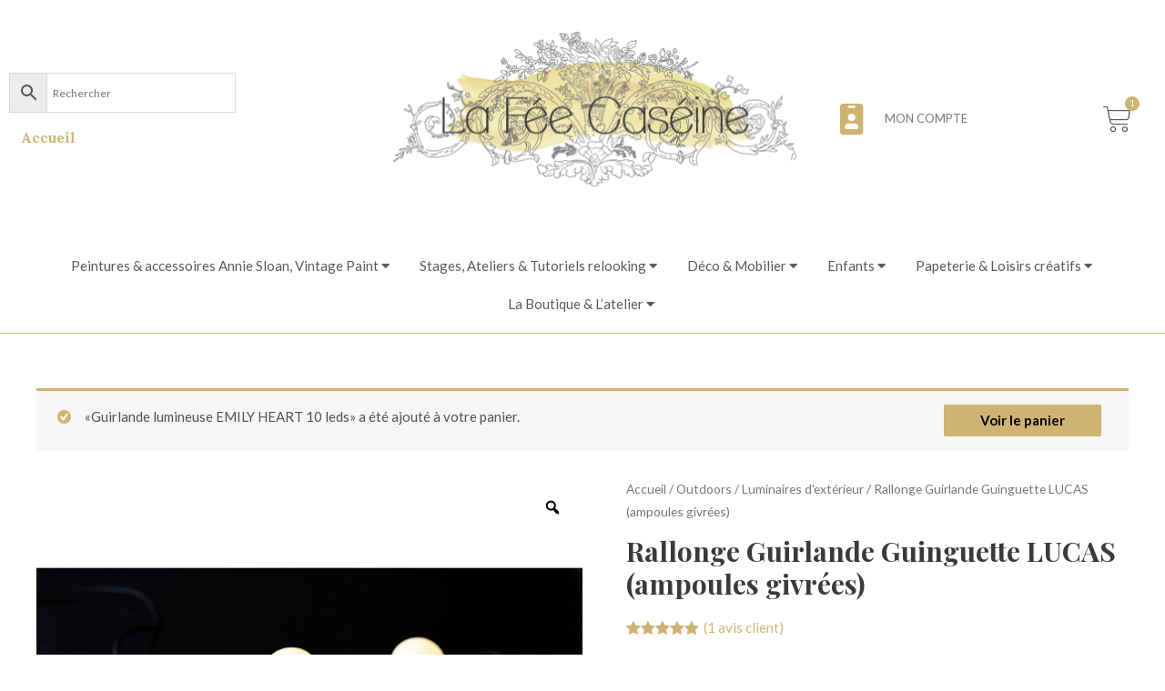

--- FILE ---
content_type: text/html; charset=UTF-8
request_url: https://lafeecaseine.com/produit/rallonge-guirlande-guinguette-lucas/?add-to-cart=6479
body_size: 40400
content:
<!DOCTYPE html>
<html lang="fr-FR">
<head>
<meta charset="UTF-8">
<meta name="viewport" content="width=device-width, initial-scale=1">
<link rel="profile" href="https://gmpg.org/xfn/11">

<meta name='robots' content='index, follow, max-image-preview:large, max-snippet:-1, max-video-preview:-1' />
<script>window._wca = window._wca || [];</script>

	<!-- This site is optimized with the Yoast SEO plugin v22.0 - https://yoast.com/wordpress/plugins/seo/ -->
	<title>Rallonge Guirlande Guinguette LUCAS (ampoules givrées) - La Fée Caséine</title>
	<meta name="description" content="Augmentez la longueur de votre guirlande guinguette lucas jusqu&#039;à 100 ampoules avec cette rallonge de 10 ampoules givrées pour une ambiance de fête" />
	<link rel="canonical" href="https://lafeecaseine.com/produit/rallonge-guirlande-guinguette-lucas/" />
	<meta property="og:locale" content="fr_FR" />
	<meta property="og:type" content="article" />
	<meta property="og:title" content="Rallonge Guirlande Guinguette LUCAS (ampoules givrées) - La Fée Caséine" />
	<meta property="og:description" content="Augmentez la longueur de votre guirlande guinguette lucas jusqu&#039;à 100 ampoules avec cette rallonge de 10 ampoules givrées pour une ambiance de fête" />
	<meta property="og:url" content="https://lafeecaseine.com/produit/rallonge-guirlande-guinguette-lucas/" />
	<meta property="og:site_name" content="La Fée Caséine" />
	<meta property="article:modified_time" content="2025-03-21T13:47:00+00:00" />
	<meta property="og:image" content="https://i0.wp.com/lafeecaseine.com/wp-content/uploads/2019/10/guirlande-guinguette-led-exterieur-blanc-2-zoom-2.jpg?fit=800%2C800&ssl=1" />
	<meta property="og:image:width" content="800" />
	<meta property="og:image:height" content="800" />
	<meta property="og:image:type" content="image/jpeg" />
	<meta name="twitter:card" content="summary_large_image" />
	<meta name="twitter:label1" content="Durée de lecture estimée" />
	<meta name="twitter:data1" content="1 minute" />
	<script type="application/ld+json" class="yoast-schema-graph">{"@context":"https://schema.org","@graph":[{"@type":"WebPage","@id":"https://lafeecaseine.com/produit/rallonge-guirlande-guinguette-lucas/","url":"https://lafeecaseine.com/produit/rallonge-guirlande-guinguette-lucas/","name":"Rallonge Guirlande Guinguette LUCAS (ampoules givrées) - La Fée Caséine","isPartOf":{"@id":"https://lafeecaseine.com/#website"},"primaryImageOfPage":{"@id":"https://lafeecaseine.com/produit/rallonge-guirlande-guinguette-lucas/#primaryimage"},"image":{"@id":"https://lafeecaseine.com/produit/rallonge-guirlande-guinguette-lucas/#primaryimage"},"thumbnailUrl":"https://i0.wp.com/lafeecaseine.com/wp-content/uploads/2019/10/guirlande-guinguette-led-exterieur-blanc-2-zoom-2.jpg?fit=800%2C800&ssl=1","datePublished":"2019-08-10T10:46:43+00:00","dateModified":"2025-03-21T13:47:00+00:00","description":"Augmentez la longueur de votre guirlande guinguette lucas jusqu'à 100 ampoules avec cette rallonge de 10 ampoules givrées pour une ambiance de fête","breadcrumb":{"@id":"https://lafeecaseine.com/produit/rallonge-guirlande-guinguette-lucas/#breadcrumb"},"inLanguage":"fr-FR","potentialAction":[{"@type":"ReadAction","target":["https://lafeecaseine.com/produit/rallonge-guirlande-guinguette-lucas/"]}]},{"@type":"ImageObject","inLanguage":"fr-FR","@id":"https://lafeecaseine.com/produit/rallonge-guirlande-guinguette-lucas/#primaryimage","url":"https://i0.wp.com/lafeecaseine.com/wp-content/uploads/2019/10/guirlande-guinguette-led-exterieur-blanc-2-zoom-2.jpg?fit=800%2C800&ssl=1","contentUrl":"https://i0.wp.com/lafeecaseine.com/wp-content/uploads/2019/10/guirlande-guinguette-led-exterieur-blanc-2-zoom-2.jpg?fit=800%2C800&ssl=1","width":800,"height":800,"caption":"Rallonge Guirlande Guinguette LUCAS (ampoules givrées)"},{"@type":"BreadcrumbList","@id":"https://lafeecaseine.com/produit/rallonge-guirlande-guinguette-lucas/#breadcrumb","itemListElement":[{"@type":"ListItem","position":1,"name":"Accueil","item":"https://lafeecaseine.com/"},{"@type":"ListItem","position":2,"name":"Boutique","item":"https://lafeecaseine.com/boutique-deco-relooking-meubles-annie-sloan-la-fee-caseine/"},{"@type":"ListItem","position":3,"name":"Rallonge Guirlande Guinguette LUCAS (ampoules givrées)"}]},{"@type":"WebSite","@id":"https://lafeecaseine.com/#website","url":"https://lafeecaseine.com/","name":"La Fée Caséine","description":"L&#039;atelier e-boutique de La Fée Caséine","publisher":{"@id":"https://lafeecaseine.com/#organization"},"potentialAction":[{"@type":"SearchAction","target":{"@type":"EntryPoint","urlTemplate":"https://lafeecaseine.com/?s={search_term_string}"},"query-input":"required name=search_term_string"}],"inLanguage":"fr-FR"},{"@type":"Organization","@id":"https://lafeecaseine.com/#organization","name":"La Fée Caséine","url":"https://lafeecaseine.com/","logo":{"@type":"ImageObject","inLanguage":"fr-FR","@id":"https://lafeecaseine.com/#/schema/logo/image/","url":"https://i0.wp.com/lafeecaseine.com/wp-content/uploads/2019/10/cropped-logo-la-fee-caseine-aquarelle-min.png?fit=990%2C486&ssl=1","contentUrl":"https://i0.wp.com/lafeecaseine.com/wp-content/uploads/2019/10/cropped-logo-la-fee-caseine-aquarelle-min.png?fit=990%2C486&ssl=1","width":990,"height":486,"caption":"La Fée Caséine"},"image":{"@id":"https://lafeecaseine.com/#/schema/logo/image/"}}]}</script>
	<!-- / Yoast SEO plugin. -->


<link rel='dns-prefetch' href='//stats.wp.com' />
<link rel='dns-prefetch' href='//fonts.googleapis.com' />
<link rel='dns-prefetch' href='//c0.wp.com' />
<link rel='dns-prefetch' href='//i0.wp.com' />
<link rel="alternate" type="application/rss+xml" title="La Fée Caséine &raquo; Flux" href="https://lafeecaseine.com/feed/" />
<link rel="alternate" type="application/rss+xml" title="La Fée Caséine &raquo; Flux des commentaires" href="https://lafeecaseine.com/comments/feed/" />
<link rel="alternate" type="application/rss+xml" title="La Fée Caséine &raquo; Rallonge Guirlande Guinguette LUCAS (ampoules givrées) Flux des commentaires" href="https://lafeecaseine.com/produit/rallonge-guirlande-guinguette-lucas/feed/" />
		<!-- This site uses the Google Analytics by ExactMetrics plugin v7.24.3 - Using Analytics tracking - https://www.exactmetrics.com/ -->
		<!-- Note: ExactMetrics is not currently configured on this site. The site owner needs to authenticate with Google Analytics in the ExactMetrics settings panel. -->
					<!-- No tracking code set -->
				<!-- / Google Analytics by ExactMetrics -->
		<script>
window._wpemojiSettings = {"baseUrl":"https:\/\/s.w.org\/images\/core\/emoji\/14.0.0\/72x72\/","ext":".png","svgUrl":"https:\/\/s.w.org\/images\/core\/emoji\/14.0.0\/svg\/","svgExt":".svg","source":{"concatemoji":"https:\/\/lafeecaseine.com\/wp-includes\/js\/wp-emoji-release.min.js?ver=6.4.7"}};
/*! This file is auto-generated */
!function(i,n){var o,s,e;function c(e){try{var t={supportTests:e,timestamp:(new Date).valueOf()};sessionStorage.setItem(o,JSON.stringify(t))}catch(e){}}function p(e,t,n){e.clearRect(0,0,e.canvas.width,e.canvas.height),e.fillText(t,0,0);var t=new Uint32Array(e.getImageData(0,0,e.canvas.width,e.canvas.height).data),r=(e.clearRect(0,0,e.canvas.width,e.canvas.height),e.fillText(n,0,0),new Uint32Array(e.getImageData(0,0,e.canvas.width,e.canvas.height).data));return t.every(function(e,t){return e===r[t]})}function u(e,t,n){switch(t){case"flag":return n(e,"\ud83c\udff3\ufe0f\u200d\u26a7\ufe0f","\ud83c\udff3\ufe0f\u200b\u26a7\ufe0f")?!1:!n(e,"\ud83c\uddfa\ud83c\uddf3","\ud83c\uddfa\u200b\ud83c\uddf3")&&!n(e,"\ud83c\udff4\udb40\udc67\udb40\udc62\udb40\udc65\udb40\udc6e\udb40\udc67\udb40\udc7f","\ud83c\udff4\u200b\udb40\udc67\u200b\udb40\udc62\u200b\udb40\udc65\u200b\udb40\udc6e\u200b\udb40\udc67\u200b\udb40\udc7f");case"emoji":return!n(e,"\ud83e\udef1\ud83c\udffb\u200d\ud83e\udef2\ud83c\udfff","\ud83e\udef1\ud83c\udffb\u200b\ud83e\udef2\ud83c\udfff")}return!1}function f(e,t,n){var r="undefined"!=typeof WorkerGlobalScope&&self instanceof WorkerGlobalScope?new OffscreenCanvas(300,150):i.createElement("canvas"),a=r.getContext("2d",{willReadFrequently:!0}),o=(a.textBaseline="top",a.font="600 32px Arial",{});return e.forEach(function(e){o[e]=t(a,e,n)}),o}function t(e){var t=i.createElement("script");t.src=e,t.defer=!0,i.head.appendChild(t)}"undefined"!=typeof Promise&&(o="wpEmojiSettingsSupports",s=["flag","emoji"],n.supports={everything:!0,everythingExceptFlag:!0},e=new Promise(function(e){i.addEventListener("DOMContentLoaded",e,{once:!0})}),new Promise(function(t){var n=function(){try{var e=JSON.parse(sessionStorage.getItem(o));if("object"==typeof e&&"number"==typeof e.timestamp&&(new Date).valueOf()<e.timestamp+604800&&"object"==typeof e.supportTests)return e.supportTests}catch(e){}return null}();if(!n){if("undefined"!=typeof Worker&&"undefined"!=typeof OffscreenCanvas&&"undefined"!=typeof URL&&URL.createObjectURL&&"undefined"!=typeof Blob)try{var e="postMessage("+f.toString()+"("+[JSON.stringify(s),u.toString(),p.toString()].join(",")+"));",r=new Blob([e],{type:"text/javascript"}),a=new Worker(URL.createObjectURL(r),{name:"wpTestEmojiSupports"});return void(a.onmessage=function(e){c(n=e.data),a.terminate(),t(n)})}catch(e){}c(n=f(s,u,p))}t(n)}).then(function(e){for(var t in e)n.supports[t]=e[t],n.supports.everything=n.supports.everything&&n.supports[t],"flag"!==t&&(n.supports.everythingExceptFlag=n.supports.everythingExceptFlag&&n.supports[t]);n.supports.everythingExceptFlag=n.supports.everythingExceptFlag&&!n.supports.flag,n.DOMReady=!1,n.readyCallback=function(){n.DOMReady=!0}}).then(function(){return e}).then(function(){var e;n.supports.everything||(n.readyCallback(),(e=n.source||{}).concatemoji?t(e.concatemoji):e.wpemoji&&e.twemoji&&(t(e.twemoji),t(e.wpemoji)))}))}((window,document),window._wpemojiSettings);
</script>
<link rel='stylesheet' id='wc-stripe-blocks-checkout-style-css' href='https://lafeecaseine.com/wp-content/plugins/woocommerce-gateway-stripe/build/upe_blocks.css?ver=c9c06486cb6f53b47df4b76df519ba12' media='all' />
<link rel='stylesheet' id='astra-theme-css-css' href='https://lafeecaseine.com/wp-content/themes/astra/assets/css/minified/style.min.css?ver=2.2.1' media='all' />
<style id='astra-theme-css-inline-css'>
html{font-size:93.75%;}a,.page-title{color:#ceb372;}a:hover,a:focus{color:#c87065;}body,button,input,select,textarea{font-family:'Lato',sans-serif;font-weight:400;font-size:15px;font-size:1rem;}blockquote{color:#000000;}h1,.entry-content h1,h2,.entry-content h2,h3,.entry-content h3,h4,.entry-content h4,h5,.entry-content h5,h6,.entry-content h6,.site-title,.site-title a{font-family:'Playfair Display',serif;font-weight:700;}.site-title{font-size:35px;font-size:2.3333333333333rem;}header .site-logo-img .custom-logo-link img{max-width:405px;}.astra-logo-svg{width:405px;}.ast-archive-description .ast-archive-title{font-size:40px;font-size:2.6666666666667rem;}.site-header .site-description{font-size:15px;font-size:1rem;}.entry-title{font-size:40px;font-size:2.6666666666667rem;}.comment-reply-title{font-size:24px;font-size:1.6rem;}.ast-comment-list #cancel-comment-reply-link{font-size:15px;font-size:1rem;}h1,.entry-content h1{font-size:40px;font-size:2.6666666666667rem;font-family:'Playfair Display',serif;}h2,.entry-content h2{font-size:30px;font-size:2rem;font-family:'Playfair Display',serif;}h3,.entry-content h3{font-size:25px;font-size:1.6666666666667rem;font-family:'Playfair Display',serif;}h4,.entry-content h4{font-size:20px;font-size:1.3333333333333rem;}h5,.entry-content h5{font-size:18px;font-size:1.2rem;}h6,.entry-content h6{font-size:15px;font-size:1rem;}.ast-single-post .entry-title,.page-title{font-size:30px;font-size:2rem;}#secondary,#secondary button,#secondary input,#secondary select,#secondary textarea{font-size:15px;font-size:1rem;}::selection{background-color:#ceb372;color:#000000;}body,h1,.entry-title a,.entry-content h1,h2,.entry-content h2,h3,.entry-content h3,h4,.entry-content h4,h5,.entry-content h5,h6,.entry-content h6,.wc-block-grid__product-title{color:#3a3a3a;}.tagcloud a:hover,.tagcloud a:focus,.tagcloud a.current-item{color:#000000;border-color:#ceb372;background-color:#ceb372;}.main-header-menu a,.ast-header-custom-item a{color:#3a3a3a;}.main-header-menu li:hover > a,.main-header-menu li:hover > .ast-menu-toggle,.main-header-menu .ast-masthead-custom-menu-items a:hover,.main-header-menu li.focus > a,.main-header-menu li.focus > .ast-menu-toggle,.main-header-menu .current-menu-item > a,.main-header-menu .current-menu-ancestor > a,.main-header-menu .current_page_item > a,.main-header-menu .current-menu-item > .ast-menu-toggle,.main-header-menu .current-menu-ancestor > .ast-menu-toggle,.main-header-menu .current_page_item > .ast-menu-toggle{color:#ceb372;}input:focus,input[type="text"]:focus,input[type="email"]:focus,input[type="url"]:focus,input[type="password"]:focus,input[type="reset"]:focus,input[type="search"]:focus,textarea:focus{border-color:#ceb372;}input[type="radio"]:checked,input[type=reset],input[type="checkbox"]:checked,input[type="checkbox"]:hover:checked,input[type="checkbox"]:focus:checked,input[type=range]::-webkit-slider-thumb{border-color:#ceb372;background-color:#ceb372;box-shadow:none;}.site-footer a:hover + .post-count,.site-footer a:focus + .post-count{background:#ceb372;border-color:#ceb372;}.footer-adv .footer-adv-overlay{border-top-style:solid;border-top-color:#7a7a7a;}.ast-comment-meta{line-height:1.666666667;font-size:12px;font-size:0.8rem;}.single .nav-links .nav-previous,.single .nav-links .nav-next,.single .ast-author-details .author-title,.ast-comment-meta{color:#ceb372;}.entry-meta,.entry-meta *{line-height:1.45;color:#ceb372;}.entry-meta a:hover,.entry-meta a:hover *,.entry-meta a:focus,.entry-meta a:focus *{color:#c87065;}.ast-404-layout-1 .ast-404-text{font-size:200px;font-size:13.333333333333rem;}.widget-title{font-size:21px;font-size:1.4rem;color:#3a3a3a;}#cat option,.secondary .calendar_wrap thead a,.secondary .calendar_wrap thead a:visited{color:#ceb372;}.secondary .calendar_wrap #today,.ast-progress-val span{background:#ceb372;}.secondary a:hover + .post-count,.secondary a:focus + .post-count{background:#ceb372;border-color:#ceb372;}.calendar_wrap #today > a{color:#000000;}.ast-pagination a,.page-links .page-link,.single .post-navigation a{color:#ceb372;}.ast-pagination a:hover,.ast-pagination a:focus,.ast-pagination > span:hover:not(.dots),.ast-pagination > span.current,.page-links > .page-link,.page-links .page-link:hover,.post-navigation a:hover{color:#c87065;}.ast-header-break-point .ast-mobile-menu-buttons-minimal.menu-toggle{background:transparent;color:rgba(0,0,0,0.94);}.ast-header-break-point .ast-mobile-menu-buttons-outline.menu-toggle{background:transparent;border:1px solid rgba(0,0,0,0.94);color:rgba(0,0,0,0.94);}.ast-header-break-point .ast-mobile-menu-buttons-fill.menu-toggle{background:rgba(0,0,0,0.94);color:#ffffff;}.menu-toggle,button,.ast-button,.button,input#submit,input[type="button"],input[type="submit"],input[type="reset"]{color:#000000;border-color:#ceb372;background-color:#ceb372;border-radius:2px;padding-top:10px;padding-right:40px;padding-bottom:10px;padding-left:40px;font-family:inherit;font-weight:inherit;}button:focus,.menu-toggle:hover,button:hover,.ast-button:hover,.button:hover,input[type=reset]:hover,input[type=reset]:focus,input#submit:hover,input#submit:focus,input[type="button"]:hover,input[type="button"]:focus,input[type="submit"]:hover,input[type="submit"]:focus{color:#000000;background-color:#c87065;border-color:#c87065;}@media (min-width:545px){.ast-page-builder-template .comments-area,.single.ast-page-builder-template .entry-header,.single.ast-page-builder-template .post-navigation{max-width:1240px;margin-left:auto;margin-right:auto;}}@media (max-width:768px){.ast-archive-description .ast-archive-title{font-size:40px;}.entry-title{font-size:30px;}h1,.entry-content h1{font-size:30px;}h2,.entry-content h2{font-size:25px;}h3,.entry-content h3{font-size:20px;}.ast-single-post .entry-title,.page-title{font-size:30px;}}@media (max-width:544px){.ast-archive-description .ast-archive-title{font-size:40px;}.entry-title{font-size:30px;}h1,.entry-content h1{font-size:30px;}h2,.entry-content h2{font-size:25px;}h3,.entry-content h3{font-size:20px;}.ast-single-post .entry-title,.page-title{font-size:30px;}}@media (max-width:768px){html{font-size:85.5%;}}@media (max-width:544px){html{font-size:85.5%;}}@media (min-width:769px){.ast-container{max-width:1240px;}}@font-face {font-family: "Astra";src: url( https://lafeecaseine.com/wp-content/themes/astra/assets/fonts/astra.woff) format("woff"),url( https://lafeecaseine.com/wp-content/themes/astra/assets/fonts/astra.ttf) format("truetype"),url( https://lafeecaseine.com/wp-content/themes/astra/assets/fonts/astra.svg#astra) format("svg");font-weight: normal;font-style: normal;font-display: fallback;}@media (max-width:921px) {.main-header-bar .main-header-bar-navigation{display:none;}}.ast-desktop .main-header-menu.submenu-with-border .sub-menu,.ast-desktop .main-header-menu.submenu-with-border .children,.ast-desktop .main-header-menu.submenu-with-border .astra-full-megamenu-wrapper{border-color:#ceb372;}.ast-desktop .main-header-menu.submenu-with-border .sub-menu,.ast-desktop .main-header-menu.submenu-with-border .children{border-top-width:0px;border-right-width:0px;border-left-width:0px;border-bottom-width:0px;border-style:solid;}.ast-desktop .main-header-menu.submenu-with-border .sub-menu .sub-menu,.ast-desktop .main-header-menu.submenu-with-border .children .children{top:-0px;}.ast-desktop .main-header-menu.submenu-with-border .sub-menu a,.ast-desktop .main-header-menu.submenu-with-border .children a{border-bottom-width:1px;border-style:solid;border-color:rgba(0,0,0,0.72);}@media (min-width:769px){.main-header-menu .sub-menu li.ast-left-align-sub-menu:hover > ul,.main-header-menu .sub-menu li.ast-left-align-sub-menu.focus > ul{margin-left:-0px;}}.ast-small-footer{border-top-style:solid;border-top-width:1px;border-top-color:#7a7a7a;}.ast-small-footer-wrap{text-align:center;}@media (max-width:920px){.ast-404-layout-1 .ast-404-text{font-size:100px;font-size:6.6666666666667rem;}}#masthead .ast-container,.ast-header-breadcrumb .ast-container{max-width:100%;padding-left:35px;padding-right:35px;}@media (max-width:921px){#masthead .ast-container,.ast-header-breadcrumb .ast-container{padding-left:20px;padding-right:20px;}}#masthead .ast-container,.ast-header-breadcrumb .ast-container{max-width:100%;padding-left:35px;padding-right:35px;}@media (max-width:921px){#masthead .ast-container,.ast-header-breadcrumb .ast-container{padding-left:20px;padding-right:20px;}}.ast-breadcrumbs .trail-browse,.ast-breadcrumbs .trail-items,.ast-breadcrumbs .trail-items li{display:inline-block;margin:0;padding:0;border:none;background:inherit;text-indent:0;}.ast-breadcrumbs .trail-browse{font-size:inherit;font-style:inherit;font-weight:inherit;color:inherit;}.ast-breadcrumbs .trail-items{list-style:none;}.trail-items li::after{padding:0 0.3em;content:"»";}.trail-items li:last-of-type::after{display:none;}.ast-header-break-point .site-header{border-bottom-width:0px;}@media (min-width:769px){.main-header-bar{border-bottom-width:0px;}}.ast-safari-browser-less-than-11 .main-header-menu .menu-item, .ast-safari-browser-less-than-11 .main-header-bar .ast-masthead-custom-menu-items{display:block;}.main-header-menu .menu-item, .main-header-bar .ast-masthead-custom-menu-items{-js-display:flex;display:flex;-webkit-box-pack:center;-webkit-justify-content:center;-moz-box-pack:center;-ms-flex-pack:center;justify-content:center;-webkit-box-orient:vertical;-webkit-box-direction:normal;-webkit-flex-direction:column;-moz-box-orient:vertical;-moz-box-direction:normal;-ms-flex-direction:column;flex-direction:column;}.main-header-menu > .menu-item > a{height:100%;-webkit-box-align:center;-webkit-align-items:center;-moz-box-align:center;-ms-flex-align:center;align-items:center;-js-display:flex;display:flex;}.ast-primary-menu-disabled .main-header-bar .ast-masthead-custom-menu-items{flex:unset;}.header-main-layout-1 .ast-flex.main-header-container, .header-main-layout-3 .ast-flex.main-header-container{-webkit-align-content:center;-ms-flex-line-pack:center;align-content:center;-webkit-box-align:center;-webkit-align-items:center;-moz-box-align:center;-ms-flex-align:center;align-items:center;}
</style>
<link rel='stylesheet' id='astra-google-fonts-css' href='//fonts.googleapis.com/css?family=Lato%3A400%2C%7CPlayfair+Display%3A700%2C&#038;display=fallback&#038;ver=2.2.1' media='all' />
<link rel='stylesheet' id='sbi_styles-css' href='https://lafeecaseine.com/wp-content/plugins/instagram-feed/css/sbi-styles.min.css?ver=6.2.8' media='all' />
<style id='wp-emoji-styles-inline-css'>

	img.wp-smiley, img.emoji {
		display: inline !important;
		border: none !important;
		box-shadow: none !important;
		height: 1em !important;
		width: 1em !important;
		margin: 0 0.07em !important;
		vertical-align: -0.1em !important;
		background: none !important;
		padding: 0 !important;
	}
</style>
<link rel='stylesheet' id='wp-block-library-css' href='https://c0.wp.com/c/6.4.7/wp-includes/css/dist/block-library/style.min.css' media='all' />
<style id='wp-block-library-inline-css'>
.has-text-align-justify{text-align:justify;}
</style>
<link rel='stylesheet' id='mediaelement-css' href='https://c0.wp.com/c/6.4.7/wp-includes/js/mediaelement/mediaelementplayer-legacy.min.css' media='all' />
<link rel='stylesheet' id='wp-mediaelement-css' href='https://c0.wp.com/c/6.4.7/wp-includes/js/mediaelement/wp-mediaelement.min.css' media='all' />
<link rel='stylesheet' id='cr-frontend-css-css' href='https://lafeecaseine.com/wp-content/plugins/customer-reviews-woocommerce/css/frontend.css?ver=5.56.0' media='all' />
<link rel='stylesheet' id='cr-badges-css-css' href='https://lafeecaseine.com/wp-content/plugins/customer-reviews-woocommerce/css/badges.css?ver=5.56.0' media='all' />
<style id='classic-theme-styles-inline-css'>
/*! This file is auto-generated */
.wp-block-button__link{color:#fff;background-color:#32373c;border-radius:9999px;box-shadow:none;text-decoration:none;padding:calc(.667em + 2px) calc(1.333em + 2px);font-size:1.125em}.wp-block-file__button{background:#32373c;color:#fff;text-decoration:none}
</style>
<style id='global-styles-inline-css'>
body{--wp--preset--color--black: #000000;--wp--preset--color--cyan-bluish-gray: #abb8c3;--wp--preset--color--white: #ffffff;--wp--preset--color--pale-pink: #f78da7;--wp--preset--color--vivid-red: #cf2e2e;--wp--preset--color--luminous-vivid-orange: #ff6900;--wp--preset--color--luminous-vivid-amber: #fcb900;--wp--preset--color--light-green-cyan: #7bdcb5;--wp--preset--color--vivid-green-cyan: #00d084;--wp--preset--color--pale-cyan-blue: #8ed1fc;--wp--preset--color--vivid-cyan-blue: #0693e3;--wp--preset--color--vivid-purple: #9b51e0;--wp--preset--gradient--vivid-cyan-blue-to-vivid-purple: linear-gradient(135deg,rgba(6,147,227,1) 0%,rgb(155,81,224) 100%);--wp--preset--gradient--light-green-cyan-to-vivid-green-cyan: linear-gradient(135deg,rgb(122,220,180) 0%,rgb(0,208,130) 100%);--wp--preset--gradient--luminous-vivid-amber-to-luminous-vivid-orange: linear-gradient(135deg,rgba(252,185,0,1) 0%,rgba(255,105,0,1) 100%);--wp--preset--gradient--luminous-vivid-orange-to-vivid-red: linear-gradient(135deg,rgba(255,105,0,1) 0%,rgb(207,46,46) 100%);--wp--preset--gradient--very-light-gray-to-cyan-bluish-gray: linear-gradient(135deg,rgb(238,238,238) 0%,rgb(169,184,195) 100%);--wp--preset--gradient--cool-to-warm-spectrum: linear-gradient(135deg,rgb(74,234,220) 0%,rgb(151,120,209) 20%,rgb(207,42,186) 40%,rgb(238,44,130) 60%,rgb(251,105,98) 80%,rgb(254,248,76) 100%);--wp--preset--gradient--blush-light-purple: linear-gradient(135deg,rgb(255,206,236) 0%,rgb(152,150,240) 100%);--wp--preset--gradient--blush-bordeaux: linear-gradient(135deg,rgb(254,205,165) 0%,rgb(254,45,45) 50%,rgb(107,0,62) 100%);--wp--preset--gradient--luminous-dusk: linear-gradient(135deg,rgb(255,203,112) 0%,rgb(199,81,192) 50%,rgb(65,88,208) 100%);--wp--preset--gradient--pale-ocean: linear-gradient(135deg,rgb(255,245,203) 0%,rgb(182,227,212) 50%,rgb(51,167,181) 100%);--wp--preset--gradient--electric-grass: linear-gradient(135deg,rgb(202,248,128) 0%,rgb(113,206,126) 100%);--wp--preset--gradient--midnight: linear-gradient(135deg,rgb(2,3,129) 0%,rgb(40,116,252) 100%);--wp--preset--font-size--small: 13px;--wp--preset--font-size--medium: 20px;--wp--preset--font-size--large: 36px;--wp--preset--font-size--x-large: 42px;--wp--preset--spacing--20: 0.44rem;--wp--preset--spacing--30: 0.67rem;--wp--preset--spacing--40: 1rem;--wp--preset--spacing--50: 1.5rem;--wp--preset--spacing--60: 2.25rem;--wp--preset--spacing--70: 3.38rem;--wp--preset--spacing--80: 5.06rem;--wp--preset--shadow--natural: 6px 6px 9px rgba(0, 0, 0, 0.2);--wp--preset--shadow--deep: 12px 12px 50px rgba(0, 0, 0, 0.4);--wp--preset--shadow--sharp: 6px 6px 0px rgba(0, 0, 0, 0.2);--wp--preset--shadow--outlined: 6px 6px 0px -3px rgba(255, 255, 255, 1), 6px 6px rgba(0, 0, 0, 1);--wp--preset--shadow--crisp: 6px 6px 0px rgba(0, 0, 0, 1);}:where(.is-layout-flex){gap: 0.5em;}:where(.is-layout-grid){gap: 0.5em;}body .is-layout-flow > .alignleft{float: left;margin-inline-start: 0;margin-inline-end: 2em;}body .is-layout-flow > .alignright{float: right;margin-inline-start: 2em;margin-inline-end: 0;}body .is-layout-flow > .aligncenter{margin-left: auto !important;margin-right: auto !important;}body .is-layout-constrained > .alignleft{float: left;margin-inline-start: 0;margin-inline-end: 2em;}body .is-layout-constrained > .alignright{float: right;margin-inline-start: 2em;margin-inline-end: 0;}body .is-layout-constrained > .aligncenter{margin-left: auto !important;margin-right: auto !important;}body .is-layout-constrained > :where(:not(.alignleft):not(.alignright):not(.alignfull)){max-width: var(--wp--style--global--content-size);margin-left: auto !important;margin-right: auto !important;}body .is-layout-constrained > .alignwide{max-width: var(--wp--style--global--wide-size);}body .is-layout-flex{display: flex;}body .is-layout-flex{flex-wrap: wrap;align-items: center;}body .is-layout-flex > *{margin: 0;}body .is-layout-grid{display: grid;}body .is-layout-grid > *{margin: 0;}:where(.wp-block-columns.is-layout-flex){gap: 2em;}:where(.wp-block-columns.is-layout-grid){gap: 2em;}:where(.wp-block-post-template.is-layout-flex){gap: 1.25em;}:where(.wp-block-post-template.is-layout-grid){gap: 1.25em;}.has-black-color{color: var(--wp--preset--color--black) !important;}.has-cyan-bluish-gray-color{color: var(--wp--preset--color--cyan-bluish-gray) !important;}.has-white-color{color: var(--wp--preset--color--white) !important;}.has-pale-pink-color{color: var(--wp--preset--color--pale-pink) !important;}.has-vivid-red-color{color: var(--wp--preset--color--vivid-red) !important;}.has-luminous-vivid-orange-color{color: var(--wp--preset--color--luminous-vivid-orange) !important;}.has-luminous-vivid-amber-color{color: var(--wp--preset--color--luminous-vivid-amber) !important;}.has-light-green-cyan-color{color: var(--wp--preset--color--light-green-cyan) !important;}.has-vivid-green-cyan-color{color: var(--wp--preset--color--vivid-green-cyan) !important;}.has-pale-cyan-blue-color{color: var(--wp--preset--color--pale-cyan-blue) !important;}.has-vivid-cyan-blue-color{color: var(--wp--preset--color--vivid-cyan-blue) !important;}.has-vivid-purple-color{color: var(--wp--preset--color--vivid-purple) !important;}.has-black-background-color{background-color: var(--wp--preset--color--black) !important;}.has-cyan-bluish-gray-background-color{background-color: var(--wp--preset--color--cyan-bluish-gray) !important;}.has-white-background-color{background-color: var(--wp--preset--color--white) !important;}.has-pale-pink-background-color{background-color: var(--wp--preset--color--pale-pink) !important;}.has-vivid-red-background-color{background-color: var(--wp--preset--color--vivid-red) !important;}.has-luminous-vivid-orange-background-color{background-color: var(--wp--preset--color--luminous-vivid-orange) !important;}.has-luminous-vivid-amber-background-color{background-color: var(--wp--preset--color--luminous-vivid-amber) !important;}.has-light-green-cyan-background-color{background-color: var(--wp--preset--color--light-green-cyan) !important;}.has-vivid-green-cyan-background-color{background-color: var(--wp--preset--color--vivid-green-cyan) !important;}.has-pale-cyan-blue-background-color{background-color: var(--wp--preset--color--pale-cyan-blue) !important;}.has-vivid-cyan-blue-background-color{background-color: var(--wp--preset--color--vivid-cyan-blue) !important;}.has-vivid-purple-background-color{background-color: var(--wp--preset--color--vivid-purple) !important;}.has-black-border-color{border-color: var(--wp--preset--color--black) !important;}.has-cyan-bluish-gray-border-color{border-color: var(--wp--preset--color--cyan-bluish-gray) !important;}.has-white-border-color{border-color: var(--wp--preset--color--white) !important;}.has-pale-pink-border-color{border-color: var(--wp--preset--color--pale-pink) !important;}.has-vivid-red-border-color{border-color: var(--wp--preset--color--vivid-red) !important;}.has-luminous-vivid-orange-border-color{border-color: var(--wp--preset--color--luminous-vivid-orange) !important;}.has-luminous-vivid-amber-border-color{border-color: var(--wp--preset--color--luminous-vivid-amber) !important;}.has-light-green-cyan-border-color{border-color: var(--wp--preset--color--light-green-cyan) !important;}.has-vivid-green-cyan-border-color{border-color: var(--wp--preset--color--vivid-green-cyan) !important;}.has-pale-cyan-blue-border-color{border-color: var(--wp--preset--color--pale-cyan-blue) !important;}.has-vivid-cyan-blue-border-color{border-color: var(--wp--preset--color--vivid-cyan-blue) !important;}.has-vivid-purple-border-color{border-color: var(--wp--preset--color--vivid-purple) !important;}.has-vivid-cyan-blue-to-vivid-purple-gradient-background{background: var(--wp--preset--gradient--vivid-cyan-blue-to-vivid-purple) !important;}.has-light-green-cyan-to-vivid-green-cyan-gradient-background{background: var(--wp--preset--gradient--light-green-cyan-to-vivid-green-cyan) !important;}.has-luminous-vivid-amber-to-luminous-vivid-orange-gradient-background{background: var(--wp--preset--gradient--luminous-vivid-amber-to-luminous-vivid-orange) !important;}.has-luminous-vivid-orange-to-vivid-red-gradient-background{background: var(--wp--preset--gradient--luminous-vivid-orange-to-vivid-red) !important;}.has-very-light-gray-to-cyan-bluish-gray-gradient-background{background: var(--wp--preset--gradient--very-light-gray-to-cyan-bluish-gray) !important;}.has-cool-to-warm-spectrum-gradient-background{background: var(--wp--preset--gradient--cool-to-warm-spectrum) !important;}.has-blush-light-purple-gradient-background{background: var(--wp--preset--gradient--blush-light-purple) !important;}.has-blush-bordeaux-gradient-background{background: var(--wp--preset--gradient--blush-bordeaux) !important;}.has-luminous-dusk-gradient-background{background: var(--wp--preset--gradient--luminous-dusk) !important;}.has-pale-ocean-gradient-background{background: var(--wp--preset--gradient--pale-ocean) !important;}.has-electric-grass-gradient-background{background: var(--wp--preset--gradient--electric-grass) !important;}.has-midnight-gradient-background{background: var(--wp--preset--gradient--midnight) !important;}.has-small-font-size{font-size: var(--wp--preset--font-size--small) !important;}.has-medium-font-size{font-size: var(--wp--preset--font-size--medium) !important;}.has-large-font-size{font-size: var(--wp--preset--font-size--large) !important;}.has-x-large-font-size{font-size: var(--wp--preset--font-size--x-large) !important;}
.wp-block-navigation a:where(:not(.wp-element-button)){color: inherit;}
:where(.wp-block-post-template.is-layout-flex){gap: 1.25em;}:where(.wp-block-post-template.is-layout-grid){gap: 1.25em;}
:where(.wp-block-columns.is-layout-flex){gap: 2em;}:where(.wp-block-columns.is-layout-grid){gap: 2em;}
.wp-block-pullquote{font-size: 1.5em;line-height: 1.6;}
</style>
<link rel='stylesheet' id='bring4you-css' href='https://lafeecaseine.com/wp-content/plugins/bring4you/public/css/bring4you-public.css?ver=1.0.10' media='all' />
<link rel='stylesheet' id='photoswipe-css' href='https://c0.wp.com/p/woocommerce/8.4.2/assets/css/photoswipe/photoswipe.min.css' media='all' />
<link rel='stylesheet' id='photoswipe-default-skin-css' href='https://c0.wp.com/p/woocommerce/8.4.2/assets/css/photoswipe/default-skin/default-skin.min.css' media='all' />
<link rel='stylesheet' id='woocommerce-layout-css' href='https://lafeecaseine.com/wp-content/themes/astra/assets/css/minified/compatibility/woocommerce/woocommerce-layout.min.css?ver=2.2.1' media='all' />
<style id='woocommerce-layout-inline-css'>

	.infinite-scroll .woocommerce-pagination {
		display: none;
	}
</style>
<link rel='stylesheet' id='woocommerce-smallscreen-css' href='https://lafeecaseine.com/wp-content/themes/astra/assets/css/minified/compatibility/woocommerce/woocommerce-smallscreen.min.css?ver=2.2.1' media='only screen and (max-width: 768px)' />
<link rel='stylesheet' id='woocommerce-general-css' href='https://lafeecaseine.com/wp-content/themes/astra/assets/css/minified/compatibility/woocommerce/woocommerce.min.css?ver=2.2.1' media='all' />
<style id='woocommerce-general-inline-css'>
.woocommerce span.onsale, .wc-block-grid__product .wc-block-grid__product-onsale{background-color:#ceb372;color:#000000;}.woocommerce a.button, .woocommerce button.button, .woocommerce .woocommerce-message a.button, .woocommerce #respond input#submit.alt, .woocommerce a.button.alt, .woocommerce button.button.alt, .woocommerce input.button.alt, .woocommerce input.button,.woocommerce input.button:disabled, .woocommerce input.button:disabled[disabled], .woocommerce input.button:disabled:hover, .woocommerce input.button:disabled[disabled]:hover, .woocommerce #respond input#submit, .woocommerce button.button.alt.disabled, .wc-block-grid__products .wc-block-grid__product .wp-block-button__link, .wc-block-grid__product-onsale{color:#000000;border-color:#ceb372;background-color:#ceb372;}.woocommerce a.button:hover, .woocommerce button.button:hover, .woocommerce .woocommerce-message a.button:hover,.woocommerce #respond input#submit:hover,.woocommerce #respond input#submit.alt:hover, .woocommerce a.button.alt:hover, .woocommerce button.button.alt:hover, .woocommerce input.button.alt:hover, .woocommerce input.button:hover, .woocommerce button.button.alt.disabled:hover, .wc-block-grid__products .wc-block-grid__product .wp-block-button__link:hover{color:#000000;border-color:#c87065;background-color:#c87065;}.woocommerce-message, .woocommerce-info{border-top-color:#ceb372;}.woocommerce-message::before,.woocommerce-info::before{color:#ceb372;}.woocommerce ul.products li.product .price, .woocommerce div.product p.price, .woocommerce div.product span.price, .widget_layered_nav_filters ul li.chosen a, .woocommerce-page ul.products li.product .ast-woo-product-category, .wc-layered-nav-rating a{color:#3a3a3a;}.woocommerce nav.woocommerce-pagination ul,.woocommerce nav.woocommerce-pagination ul li{border-color:#ceb372;}.woocommerce nav.woocommerce-pagination ul li a:focus, .woocommerce nav.woocommerce-pagination ul li a:hover, .woocommerce nav.woocommerce-pagination ul li span.current{background:#ceb372;color:#000000;}.woocommerce-MyAccount-navigation-link.is-active a{color:#c87065;}.woocommerce .widget_price_filter .ui-slider .ui-slider-range, .woocommerce .widget_price_filter .ui-slider .ui-slider-handle{background-color:#ceb372;}.woocommerce a.button, .woocommerce button.button, .woocommerce .woocommerce-message a.button, .woocommerce #respond input#submit.alt, .woocommerce a.button.alt, .woocommerce button.button.alt, .woocommerce input.button.alt, .woocommerce input.button,.woocommerce-cart table.cart td.actions .button, .woocommerce form.checkout_coupon .button, .woocommerce #respond input#submit, .wc-block-grid__products .wc-block-grid__product .wp-block-button__link{border-radius:2px;padding-top:10px;padding-right:40px;padding-bottom:10px;padding-left:40px;}.woocommerce .star-rating, .woocommerce .comment-form-rating .stars a, .woocommerce .star-rating::before{color:#ceb372;}.woocommerce div.product .woocommerce-tabs ul.tabs li.active:before{background:#ceb372;}.ast-site-header-cart a{color:#3a3a3a;}.ast-site-header-cart a:focus, .ast-site-header-cart a:hover, .ast-site-header-cart .current-menu-item a{color:#ceb372;}.ast-cart-menu-wrap .count, .ast-cart-menu-wrap .count:after{border-color:#ceb372;color:#ceb372;}.ast-cart-menu-wrap:hover .count{color:#000000;background-color:#ceb372;}.ast-site-header-cart .widget_shopping_cart .total .woocommerce-Price-amount{color:#ceb372;}.woocommerce a.remove:hover, .ast-woocommerce-cart-menu .main-header-menu .woocommerce-custom-menu-item li:hover > a.remove:hover{color:#ceb372;border-color:#ceb372;background-color:#ffffff;}.ast-site-header-cart .widget_shopping_cart .buttons .button.checkout, .woocommerce .widget_shopping_cart .woocommerce-mini-cart__buttons .checkout.wc-forward{color:#000000;border-color:#c87065;background-color:#c87065;}.site-header .ast-site-header-cart-data .button.wc-forward, .site-header .ast-site-header-cart-data .button.wc-forward:hover{color:#000000;}.below-header-user-select .ast-site-header-cart .widget, .ast-above-header-section .ast-site-header-cart .widget a, .below-header-user-select .ast-site-header-cart .widget_shopping_cart a{color:#3a3a3a;}.below-header-user-select .ast-site-header-cart .widget_shopping_cart a:hover, .ast-above-header-section .ast-site-header-cart .widget_shopping_cart a:hover, .below-header-user-select .ast-site-header-cart .widget_shopping_cart a.remove:hover, .ast-above-header-section .ast-site-header-cart .widget_shopping_cart a.remove:hover{color:#ceb372;}@media (min-width:769px){.ast-woo-shop-archive .site-content > .ast-container{max-width:1920px;}}
</style>
<style id='woocommerce-inline-inline-css'>
.woocommerce form .form-row .required { visibility: visible; }
</style>
<link rel='stylesheet' id='wr-frontend-elements-css' href='https://lafeecaseine.com/wp-content/plugins/woorewards/styling/css/wr-elements.min.css?ver=5.3.0' media='all' />
<link rel='stylesheet' id='aws-style-css' href='https://lafeecaseine.com/wp-content/plugins/advanced-woo-search/assets/css/common.min.css?ver=3.00' media='all' />
<link rel='stylesheet' id='hfe-style-css' href='https://lafeecaseine.com/wp-content/plugins/header-footer-elementor/assets/css/header-footer-elementor.css?ver=1.6.25' media='all' />
<link rel='stylesheet' id='elementor-icons-css' href='https://lafeecaseine.com/wp-content/plugins/elementor/assets/lib/eicons/css/elementor-icons.min.css?ver=5.18.0' media='all' />
<link rel='stylesheet' id='elementor-frontend-legacy-css' href='https://lafeecaseine.com/wp-content/plugins/elementor/assets/css/frontend-legacy.min.css?ver=3.12.2' media='all' />
<link rel='stylesheet' id='elementor-frontend-css' href='https://lafeecaseine.com/wp-content/plugins/elementor/assets/css/frontend.min.css?ver=3.12.2' media='all' />
<link rel='stylesheet' id='swiper-css' href='https://lafeecaseine.com/wp-content/plugins/elementor/assets/lib/swiper/css/swiper.min.css?ver=5.3.6' media='all' />
<link rel='stylesheet' id='elementor-post-16901-css' href='https://lafeecaseine.com/wp-content/uploads/elementor/css/post-16901.css?ver=1753461563' media='all' />
<link rel='stylesheet' id='amelia-elementor-widget-font-css' href='https://lafeecaseine.com/wp-content/plugins/ameliabooking/public/css/frontend/elementor.css?ver=7.7.1' media='all' />
<link rel='stylesheet' id='elementor-pro-css' href='https://lafeecaseine.com/wp-content/plugins/elementor-pro/assets/css/frontend.min.css?ver=3.12.2' media='all' />
<link rel='stylesheet' id='font-awesome-5-all-css' href='https://lafeecaseine.com/wp-content/plugins/elementor/assets/lib/font-awesome/css/all.min.css?ver=3.12.2' media='all' />
<link rel='stylesheet' id='font-awesome-4-shim-css' href='https://lafeecaseine.com/wp-content/plugins/elementor/assets/lib/font-awesome/css/v4-shims.min.css?ver=3.12.2' media='all' />
<link rel='stylesheet' id='elementor-post-3965-css' href='https://lafeecaseine.com/wp-content/uploads/elementor/css/post-3965.css?ver=1761058834' media='all' />
<link rel='stylesheet' id='hfe-widgets-style-css' href='https://lafeecaseine.com/wp-content/plugins/header-footer-elementor/inc/widgets-css/frontend.css?ver=1.6.25' media='all' />
<link rel='stylesheet' id='megamenu-css' href='https://lafeecaseine.com/wp-content/uploads/maxmegamenu/style.css?ver=dc2767' media='all' />
<link rel='stylesheet' id='dashicons-css' href='https://c0.wp.com/c/6.4.7/wp-includes/css/dashicons.min.css' media='all' />
<link rel='stylesheet' id='woo-variation-gallery-slider-css' href='https://lafeecaseine.com/wp-content/plugins/woo-variation-gallery/assets/css/slick.min.css?ver=1.8.1' media='all' />
<link rel='stylesheet' id='woo-variation-gallery-css' href='https://lafeecaseine.com/wp-content/plugins/woo-variation-gallery/assets/css/frontend.min.css?ver=1701027758' media='all' />
<style id='woo-variation-gallery-inline-css'>
:root {--wvg-thumbnail-item: 4;--wvg-thumbnail-item-gap: 0px;--wvg-single-image-size: 800px;--wvg-gallery-width: 50%;--wvg-gallery-margin: 30px;}/* Default Width */.woo-variation-product-gallery {max-width: 50% !important;width: 100%;}/* Medium Devices, Desktops *//* Small Devices, Tablets */@media only screen and (max-width: 768px) {.woo-variation-product-gallery {width: 720px;max-width: 100% !important;}}/* Extra Small Devices, Phones */@media only screen and (max-width: 480px) {.woo-variation-product-gallery {width: 320px;max-width: 100% !important;}}
</style>
<link rel='stylesheet' id='woo-variation-swatches-css' href='https://lafeecaseine.com/wp-content/plugins/woo-variation-swatches/assets/css/frontend.min.css?ver=1708300141' media='all' />
<style id='woo-variation-swatches-inline-css'>
:root {
--wvs-tick:url("data:image/svg+xml;utf8,%3Csvg filter='drop-shadow(0px 0px 2px rgb(0 0 0 / .8))' xmlns='http://www.w3.org/2000/svg'  viewBox='0 0 30 30'%3E%3Cpath fill='none' stroke='%23ffffff' stroke-linecap='round' stroke-linejoin='round' stroke-width='4' d='M4 16L11 23 27 7'/%3E%3C/svg%3E");

--wvs-cross:url("data:image/svg+xml;utf8,%3Csvg filter='drop-shadow(0px 0px 5px rgb(255 255 255 / .6))' xmlns='http://www.w3.org/2000/svg' width='72px' height='72px' viewBox='0 0 24 24'%3E%3Cpath fill='none' stroke='%23c10000' stroke-linecap='round' stroke-width='0.6' d='M5 5L19 19M19 5L5 19'/%3E%3C/svg%3E");
--wvs-single-product-item-width:60px;
--wvs-single-product-item-height:50px;
--wvs-single-product-item-font-size:16px}
</style>
<link rel='stylesheet' id='gateway-css' href='https://lafeecaseine.com/wp-content/plugins/woocommerce-paypal-payments/modules/ppcp-button/assets/css/gateway.css?ver=2.9.0' media='all' />
<link rel='stylesheet' id='elementor-post-27749-css' href='https://lafeecaseine.com/wp-content/uploads/elementor/css/post-27749.css?ver=1753461554' media='all' />
<link rel='stylesheet' id='elementor-post-11366-css' href='https://lafeecaseine.com/wp-content/uploads/elementor/css/post-11366.css?ver=1753461554' media='all' />
<link rel='stylesheet' id='elementor-post-22207-css' href='https://lafeecaseine.com/wp-content/uploads/elementor/css/post-22207.css?ver=1753461554' media='all' />
<link rel='stylesheet' id='google-fonts-1-css' href='https://fonts.googleapis.com/css?family=Roboto%3A100%2C100italic%2C200%2C200italic%2C300%2C300italic%2C400%2C400italic%2C500%2C500italic%2C600%2C600italic%2C700%2C700italic%2C800%2C800italic%2C900%2C900italic%7CRoboto+Slab%3A100%2C100italic%2C200%2C200italic%2C300%2C300italic%2C400%2C400italic%2C500%2C500italic%2C600%2C600italic%2C700%2C700italic%2C800%2C800italic%2C900%2C900italic%7CLora%3A100%2C100italic%2C200%2C200italic%2C300%2C300italic%2C400%2C400italic%2C500%2C500italic%2C600%2C600italic%2C700%2C700italic%2C800%2C800italic%2C900%2C900italic%7CLato%3A100%2C100italic%2C200%2C200italic%2C300%2C300italic%2C400%2C400italic%2C500%2C500italic%2C600%2C600italic%2C700%2C700italic%2C800%2C800italic%2C900%2C900italic%7CMontserrat%3A100%2C100italic%2C200%2C200italic%2C300%2C300italic%2C400%2C400italic%2C500%2C500italic%2C600%2C600italic%2C700%2C700italic%2C800%2C800italic%2C900%2C900italic%7CPoppins%3A100%2C100italic%2C200%2C200italic%2C300%2C300italic%2C400%2C400italic%2C500%2C500italic%2C600%2C600italic%2C700%2C700italic%2C800%2C800italic%2C900%2C900italic%7CJosefin+Sans%3A100%2C100italic%2C200%2C200italic%2C300%2C300italic%2C400%2C400italic%2C500%2C500italic%2C600%2C600italic%2C700%2C700italic%2C800%2C800italic%2C900%2C900italic&#038;display=auto&#038;ver=6.4.7' media='all' />
<link rel='stylesheet' id='elementor-icons-shared-0-css' href='https://lafeecaseine.com/wp-content/plugins/elementor/assets/lib/font-awesome/css/fontawesome.min.css?ver=5.15.3' media='all' />
<link rel='stylesheet' id='elementor-icons-fa-solid-css' href='https://lafeecaseine.com/wp-content/plugins/elementor/assets/lib/font-awesome/css/solid.min.css?ver=5.15.3' media='all' />
<link rel='stylesheet' id='elementor-icons-fa-brands-css' href='https://lafeecaseine.com/wp-content/plugins/elementor/assets/lib/font-awesome/css/brands.min.css?ver=5.15.3' media='all' />
<link rel='stylesheet' id='jetpack_css-css' href='https://c0.wp.com/p/jetpack/12.8.2/css/jetpack.css' media='all' />
<link rel="preconnect" href="https://fonts.gstatic.com/" crossorigin><script type="text/template" id="tmpl-variation-template">
	<div class="woocommerce-variation-description">{{{ data.variation.variation_description }}}</div>
	<div class="woocommerce-variation-price">{{{ data.variation.price_html }}}</div>
	<div class="woocommerce-variation-availability">{{{ data.variation.availability_html }}}</div>
</script>
<script type="text/template" id="tmpl-unavailable-variation-template">
	<p>Désolé, ce produit n&rsquo;est pas disponible. Veuillez choisir une combinaison différente.</p>
</script>
<!--[if IE]>
<script src="https://lafeecaseine.com/wp-content/themes/astra/assets/js/minified/flexibility.min.js?ver=2.2.1" id="astra-flexibility-js"></script>
<script id="astra-flexibility-js-after">
flexibility(document.documentElement);
</script>
<![endif]-->
<script src="https://c0.wp.com/c/6.4.7/wp-includes/js/jquery/jquery.min.js" id="jquery-core-js"></script>
<script src="https://c0.wp.com/c/6.4.7/wp-includes/js/jquery/jquery-migrate.min.js" id="jquery-migrate-js"></script>
<script src="https://lafeecaseine.com/wp-content/plugins/bring4you/public/js/bring4you-public.js?ver=1.0.10" id="bring4you-js"></script>
<script src="https://c0.wp.com/p/woocommerce/8.4.2/assets/js/js-cookie/js.cookie.min.js" id="js-cookie-js" defer data-wp-strategy="defer"></script>
<script id="wc-cart-fragments-js-extra">
var wc_cart_fragments_params = {"ajax_url":"\/wp-admin\/admin-ajax.php","wc_ajax_url":"\/?wc-ajax=%%endpoint%%&elementor_page_id=6585","cart_hash_key":"wc_cart_hash_d4dbfc1505ff156221c7de4145bba4ff","fragment_name":"wc_fragments_d4dbfc1505ff156221c7de4145bba4ff","request_timeout":"5000"};
</script>
<script src="https://c0.wp.com/p/woocommerce/8.4.2/assets/js/frontend/cart-fragments.min.js" id="wc-cart-fragments-js" defer data-wp-strategy="defer"></script>
<script src="https://c0.wp.com/p/woocommerce/8.4.2/assets/js/jquery-blockui/jquery.blockUI.min.js" id="jquery-blockui-js" data-wp-strategy="defer"></script>
<script id="wc-add-to-cart-js-extra">
var wc_add_to_cart_params = {"ajax_url":"\/wp-admin\/admin-ajax.php","wc_ajax_url":"\/?wc-ajax=%%endpoint%%&elementor_page_id=6585","i18n_view_cart":"Voir le panier","cart_url":"https:\/\/lafeecaseine.com\/panier-achat-la-fee-caseine\/","is_cart":"","cart_redirect_after_add":"no"};
</script>
<script src="https://c0.wp.com/p/woocommerce/8.4.2/assets/js/frontend/add-to-cart.min.js" id="wc-add-to-cart-js" defer data-wp-strategy="defer"></script>
<script src="https://c0.wp.com/p/woocommerce/8.4.2/assets/js/zoom/jquery.zoom.min.js" id="zoom-js" defer data-wp-strategy="defer"></script>
<script src="https://c0.wp.com/p/woocommerce/8.4.2/assets/js/flexslider/jquery.flexslider.min.js" id="flexslider-js" defer data-wp-strategy="defer"></script>
<script src="https://c0.wp.com/p/woocommerce/8.4.2/assets/js/photoswipe/photoswipe.min.js" id="photoswipe-js" defer data-wp-strategy="defer"></script>
<script src="https://c0.wp.com/p/woocommerce/8.4.2/assets/js/photoswipe/photoswipe-ui-default.min.js" id="photoswipe-ui-default-js" defer data-wp-strategy="defer"></script>
<script id="wc-single-product-js-extra">
var wc_single_product_params = {"i18n_required_rating_text":"Veuillez s\u00e9lectionner une note","review_rating_required":"yes","flexslider":{"rtl":false,"animation":"slide","smoothHeight":true,"directionNav":false,"controlNav":"thumbnails","slideshow":false,"animationSpeed":500,"animationLoop":false,"allowOneSlide":false},"zoom_enabled":"1","zoom_options":[],"photoswipe_enabled":"1","photoswipe_options":{"shareEl":false,"closeOnScroll":false,"history":false,"hideAnimationDuration":0,"showAnimationDuration":0},"flexslider_enabled":"1"};
</script>
<script src="https://c0.wp.com/p/woocommerce/8.4.2/assets/js/frontend/single-product.min.js" id="wc-single-product-js" defer data-wp-strategy="defer"></script>
<script id="woocommerce-js-extra">
var woocommerce_params = {"ajax_url":"\/wp-admin\/admin-ajax.php","wc_ajax_url":"\/?wc-ajax=%%endpoint%%&elementor_page_id=6585"};
</script>
<script src="https://c0.wp.com/p/woocommerce/8.4.2/assets/js/frontend/woocommerce.min.js" id="woocommerce-js" defer data-wp-strategy="defer"></script>
<script src="https://lafeecaseine.com/wp-content/plugins/elementor/assets/lib/font-awesome/js/v4-shims.min.js?ver=3.12.2" id="font-awesome-4-shim-js"></script>
<script src="https://c0.wp.com/c/6.4.7/wp-includes/js/underscore.min.js" id="underscore-js"></script>
<script id="wp-util-js-extra">
var _wpUtilSettings = {"ajax":{"url":"\/wp-admin\/admin-ajax.php"}};
</script>
<script src="https://c0.wp.com/c/6.4.7/wp-includes/js/wp-util.min.js" id="wp-util-js"></script>
<script defer src="https://stats.wp.com/s-202604.js" id="woocommerce-analytics-js"></script>
<link rel="https://api.w.org/" href="https://lafeecaseine.com/wp-json/" /><link rel="alternate" type="application/json" href="https://lafeecaseine.com/wp-json/wp/v2/product/6585" /><link rel="EditURI" type="application/rsd+xml" title="RSD" href="https://lafeecaseine.com/xmlrpc.php?rsd" />
<meta name="generator" content="WordPress 6.4.7" />
<meta name="generator" content="WooCommerce 8.4.2" />
<link rel='shortlink' href='https://lafeecaseine.com/?p=6585' />
<link rel="alternate" type="application/json+oembed" href="https://lafeecaseine.com/wp-json/oembed/1.0/embed?url=https%3A%2F%2Flafeecaseine.com%2Fproduit%2Frallonge-guirlande-guinguette-lucas%2F" />
<link rel="alternate" type="text/xml+oembed" href="https://lafeecaseine.com/wp-json/oembed/1.0/embed?url=https%3A%2F%2Flafeecaseine.com%2Fproduit%2Frallonge-guirlande-guinguette-lucas%2F&#038;format=xml" />
<style id='lws-woorewards-blocks-inline-css'>:root{
	--wr-block-border-width: inherit;
	--wr-block-border-style: inherit;
	--wr-block-border-radius: inherit;
	--wr-block-border-color: inherit;
	--wr-block-background-color: inherit;
	--wr-block-font-size: inherit;
	--wr-block-font-color: inherit;
	--wr-block-padding: inherit;
	--wr-button-border-width: inherit;
	--wr-button-border-style: inherit;
	--wr-button-border-radius: inherit;
	--wr-button-border-color: inherit;
	--wr-button-background-color: inherit;
	--wr-button-font-size: inherit;
	--wr-button-font-color: inherit;
	--wr-button-border-over-color: inherit;
	--wr-button-background-over-color: inherit;
	--wr-button-font-over-color: inherit;
	--wr-button-padding: inherit;
}</style>	<style>img#wpstats{display:none}</style>
			<noscript><style>.woocommerce-product-gallery{ opacity: 1 !important; }</style></noscript>
	<meta name="generator" content="Elementor 3.12.2; features: a11y_improvements, additional_custom_breakpoints; settings: css_print_method-external, google_font-enabled, font_display-auto">
<style type="text/css">/** Mega Menu CSS: fs **/</style>
</head>

<body  class="product-template-default single single-product postid-6585 wp-custom-logo theme-astra woocommerce woocommerce-page woocommerce-no-js ehf-footer ehf-template-astra ehf-stylesheet-astra-child mega-menu-primary woo-variation-gallery woo-variation-gallery-theme-astra woo-variation-swatches wvs-behavior-blur wvs-theme-astra-child wvs-show-label wvs-tooltip ast-desktop ast-plain-container ast-no-sidebar astra-2.2.1 ast-header-custom-item-inside group-blog ast-blog-single-style-1 ast-custom-post-type ast-single-post ast-inherit-site-logo-transparent ast-normal-title-enabled elementor-default elementor-kit-16901">

<div 
	class="hfeed site" id="page">
	<a class="skip-link screen-reader-text" href="#content">Aller au contenu</a>

	
			<div data-elementor-type="header" data-elementor-id="27749" class="elementor elementor-27749 elementor-location-header">
					<div class="elementor-section-wrap">
								<section class="elementor-section elementor-top-section elementor-element elementor-element-2e52ebf0 elementor-section-height-min-height elementor-section-boxed elementor-section-height-default elementor-section-items-middle" data-id="2e52ebf0" data-element_type="section" data-settings="{&quot;background_background&quot;:&quot;classic&quot;}">
						<div class="elementor-container elementor-column-gap-default">
							<div class="elementor-row">
					<div class="elementor-column elementor-col-20 elementor-top-column elementor-element elementor-element-415fea67" data-id="415fea67" data-element_type="column">
			<div class="elementor-column-wrap elementor-element-populated">
							<div class="elementor-widget-wrap">
						<div class="elementor-element elementor-element-7f6fe20f elementor-widget elementor-widget-spacer" data-id="7f6fe20f" data-element_type="widget" data-widget_type="spacer.default">
				<div class="elementor-widget-container">
					<div class="elementor-spacer">
			<div class="elementor-spacer-inner"></div>
		</div>
				</div>
				</div>
				<div class="elementor-element elementor-element-59b2ea7a elementor-widget elementor-widget-shortcode" data-id="59b2ea7a" data-element_type="widget" data-widget_type="shortcode.default">
				<div class="elementor-widget-container">
					<div class="elementor-shortcode"><div class="aws-container" data-url="/?wc-ajax=aws_action&amp;elementor_page_id=6585" data-siteurl="https://lafeecaseine.com" data-lang="" data-show-loader="true" data-show-more="true" data-show-page="false" data-ajax-search="true" data-show-clear="true" data-mobile-screen="false" data-use-analytics="false" data-min-chars="1" data-buttons-order="3" data-timeout="300" data-is-mobile="false" data-page-id="6585" data-tax="" ><form class="aws-search-form" action="https://lafeecaseine.com/" method="get" role="search" ><div class="aws-wrapper"><label class="aws-search-label" for="6971ee627ca5b">Rechercher</label><input type="search" name="s" id="6971ee627ca5b" value="" class="aws-search-field" placeholder="Rechercher" autocomplete="off" /><input type="hidden" name="post_type" value="product"><input type="hidden" name="type_aws" value="true"><div class="aws-search-clear"><span>×</span></div><div class="aws-loader"></div></div><div class="aws-search-btn aws-form-btn"><span class="aws-search-btn_icon"><svg focusable="false" xmlns="http://www.w3.org/2000/svg" viewBox="0 0 24 24" width="24px"><path d="M15.5 14h-.79l-.28-.27C15.41 12.59 16 11.11 16 9.5 16 5.91 13.09 3 9.5 3S3 5.91 3 9.5 5.91 16 9.5 16c1.61 0 3.09-.59 4.23-1.57l.27.28v.79l5 4.99L20.49 19l-4.99-5zm-6 0C7.01 14 5 11.99 5 9.5S7.01 5 9.5 5 14 7.01 14 9.5 11.99 14 9.5 14z"></path></svg></span></div></form></div></div>
				</div>
				</div>
				<div class="elementor-element elementor-element-5982a904 elementor-widget elementor-widget-heading" data-id="5982a904" data-element_type="widget" data-widget_type="heading.default">
				<div class="elementor-widget-container">
			<h2 class="elementor-heading-title elementor-size-small"><a href="https://www.lafeecaseine.com/">Accueil</a></h2>		</div>
				</div>
						</div>
					</div>
		</div>
				<div class="elementor-column elementor-col-20 elementor-top-column elementor-element elementor-element-f7801b9" data-id="f7801b9" data-element_type="column">
			<div class="elementor-column-wrap">
							<div class="elementor-widget-wrap">
								</div>
					</div>
		</div>
				<div class="elementor-column elementor-col-20 elementor-top-column elementor-element elementor-element-54e5524e" data-id="54e5524e" data-element_type="column">
			<div class="elementor-column-wrap elementor-element-populated">
							<div class="elementor-widget-wrap">
						<div class="elementor-element elementor-element-170e53f4 elementor-widget elementor-widget-theme-site-logo elementor-widget-image" data-id="170e53f4" data-element_type="widget" data-widget_type="theme-site-logo.default">
				<div class="elementor-widget-container">
								<div class="elementor-image">
								<a href="https://lafeecaseine.com">
			<img width="990" height="486" src="https://lafeecaseine.com/wp-content/uploads/2019/10/cropped-logo-la-fee-caseine-aquarelle-min-405x199.png" class="attachment-full size-full wp-image-4375" alt="" srcset="https://i0.wp.com/lafeecaseine.com/wp-content/uploads/2019/10/cropped-logo-la-fee-caseine-aquarelle-min.png?w=990&amp;ssl=1 990w, https://i0.wp.com/lafeecaseine.com/wp-content/uploads/2019/10/cropped-logo-la-fee-caseine-aquarelle-min.png?resize=300%2C147&amp;ssl=1 300w, https://i0.wp.com/lafeecaseine.com/wp-content/uploads/2019/10/cropped-logo-la-fee-caseine-aquarelle-min.png?resize=768%2C377&amp;ssl=1 768w, https://i0.wp.com/lafeecaseine.com/wp-content/uploads/2019/10/cropped-logo-la-fee-caseine-aquarelle-min.png?resize=96%2C47&amp;ssl=1 96w, https://i0.wp.com/lafeecaseine.com/wp-content/uploads/2019/10/cropped-logo-la-fee-caseine-aquarelle-min.png?resize=42%2C21&amp;ssl=1 42w, https://i0.wp.com/lafeecaseine.com/wp-content/uploads/2019/10/cropped-logo-la-fee-caseine-aquarelle-min.png?resize=800%2C393&amp;ssl=1 800w, https://i0.wp.com/lafeecaseine.com/wp-content/uploads/2019/10/cropped-logo-la-fee-caseine-aquarelle-min.png?resize=405%2C199&amp;ssl=1 405w" sizes="(max-width: 990px) 100vw, 990px" />				</a>
										</div>
						</div>
				</div>
						</div>
					</div>
		</div>
				<div class="elementor-column elementor-col-20 elementor-top-column elementor-element elementor-element-18c0e033" data-id="18c0e033" data-element_type="column">
			<div class="elementor-column-wrap elementor-element-populated">
							<div class="elementor-widget-wrap">
						<div class="elementor-element elementor-element-3d07a459 elementor-position-left elementor-vertical-align-middle elementor-view-default elementor-mobile-position-top elementor-widget elementor-widget-icon-box" data-id="3d07a459" data-element_type="widget" data-widget_type="icon-box.default">
				<div class="elementor-widget-container">
					<div class="elementor-icon-box-wrapper">
						<div class="elementor-icon-box-icon">
				<a class="elementor-icon elementor-animation-" href="https://www.lafeecaseine.com/mon-compte-la-fee-caseine/">
				<i aria-hidden="true" class="fas fa-id-badge"></i>				</a>
			</div>
						<div class="elementor-icon-box-content">
				<h3 class="elementor-icon-box-title">
					<a href="https://www.lafeecaseine.com/mon-compte-la-fee-caseine/" >
						Mon compte					</a>
				</h3>
							</div>
		</div>
				</div>
				</div>
						</div>
					</div>
		</div>
				<div class="elementor-column elementor-col-20 elementor-top-column elementor-element elementor-element-66385dfd" data-id="66385dfd" data-element_type="column">
			<div class="elementor-column-wrap elementor-element-populated">
							<div class="elementor-widget-wrap">
						<div class="elementor-element elementor-element-37d05a6b toggle-icon--cart-light elementor-menu-cart--items-indicator-bubble elementor-menu-cart--cart-type-side-cart elementor-menu-cart--show-remove-button-yes elementor-widget elementor-widget-woocommerce-menu-cart" data-id="37d05a6b" data-element_type="widget" data-settings="{&quot;cart_type&quot;:&quot;side-cart&quot;,&quot;open_cart&quot;:&quot;click&quot;,&quot;automatically_open_cart&quot;:&quot;no&quot;}" data-widget_type="woocommerce-menu-cart.default">
				<div class="elementor-widget-container">
					<div class="elementor-menu-cart__wrapper">
							<div class="elementor-menu-cart__toggle_wrapper">
					<div class="elementor-menu-cart__container elementor-lightbox" aria-hidden="true">
						<div class="elementor-menu-cart__main" aria-hidden="true">
									<div class="elementor-menu-cart__close-button">
					</div>
									<div class="widget_shopping_cart_content">
															</div>
						</div>
					</div>
							<div class="elementor-menu-cart__toggle elementor-button-wrapper">
			<a id="elementor-menu-cart__toggle_button" href="#" class="elementor-menu-cart__toggle_button elementor-button elementor-size-sm" aria-expanded="false">
				<span class="elementor-button-text"><span class="woocommerce-Price-amount amount"><bdi>12,00<span class="woocommerce-Price-currencySymbol">&euro;</span></bdi></span></span>
				<span class="elementor-button-icon">
					<span class="elementor-button-icon-qty" data-counter="1">1</span>
					<i class="eicon-cart-light"></i>					<span class="elementor-screen-only">Panier</span>
				</span>
			</a>
		</div>
						</div>
					</div> <!-- close elementor-menu-cart__wrapper -->
				</div>
				</div>
						</div>
					</div>
		</div>
								</div>
					</div>
		</section>
				<section class="elementor-section elementor-top-section elementor-element elementor-element-2df7ed93 elementor-section-full_width elementor-section-items-top elementor-section-height-min-height elementor-section-height-default" data-id="2df7ed93" data-element_type="section" data-settings="{&quot;sticky&quot;:&quot;top&quot;,&quot;sticky_on&quot;:[&quot;desktop&quot;,&quot;tablet&quot;],&quot;background_background&quot;:&quot;classic&quot;,&quot;sticky_offset&quot;:0,&quot;sticky_effects_offset&quot;:0}">
						<div class="elementor-container elementor-column-gap-default">
							<div class="elementor-row">
					<div class="elementor-column elementor-col-100 elementor-top-column elementor-element elementor-element-7840cbba" data-id="7840cbba" data-element_type="column">
			<div class="elementor-column-wrap elementor-element-populated">
							<div class="elementor-widget-wrap">
						<div class="elementor-element elementor-element-06f84df e-full_width e-n-menu-layout-horizontal e-n-menu-tablet elementor-widget elementor-widget-n-menu" data-id="06f84df" data-element_type="widget" data-settings="{&quot;menu_items&quot;:[{&quot;item_title&quot;:&quot;Peintures &amp; accessoires Annie Sloan, Vintage Paint &quot;,&quot;_id&quot;:&quot;3857c76&quot;,&quot;item_dropdown_content&quot;:&quot;yes&quot;,&quot;item_link&quot;:{&quot;url&quot;:&quot;&quot;,&quot;is_external&quot;:&quot;&quot;,&quot;nofollow&quot;:&quot;&quot;,&quot;custom_attributes&quot;:&quot;&quot;},&quot;element_id&quot;:&quot;&quot;},{&quot;_id&quot;:&quot;c0a4799&quot;,&quot;item_title&quot;:&quot;Stages, Ateliers &amp; Tutoriels relooking&quot;,&quot;item_dropdown_content&quot;:&quot;yes&quot;,&quot;item_link&quot;:{&quot;url&quot;:&quot;&quot;,&quot;is_external&quot;:&quot;&quot;,&quot;nofollow&quot;:&quot;&quot;,&quot;custom_attributes&quot;:&quot;&quot;},&quot;element_id&quot;:&quot;&quot;},{&quot;item_title&quot;:&quot;D\u00e9co &amp; Mobilier&quot;,&quot;_id&quot;:&quot;5c3e930&quot;,&quot;item_dropdown_content&quot;:&quot;yes&quot;,&quot;item_link&quot;:{&quot;url&quot;:&quot;&quot;,&quot;is_external&quot;:&quot;&quot;,&quot;nofollow&quot;:&quot;&quot;,&quot;custom_attributes&quot;:&quot;&quot;},&quot;element_id&quot;:&quot;&quot;},{&quot;item_title&quot;:&quot;Enfants&quot;,&quot;_id&quot;:&quot;71bb602&quot;,&quot;item_dropdown_content&quot;:&quot;yes&quot;,&quot;item_link&quot;:{&quot;url&quot;:&quot;&quot;,&quot;is_external&quot;:&quot;&quot;,&quot;nofollow&quot;:&quot;&quot;,&quot;custom_attributes&quot;:&quot;&quot;},&quot;element_id&quot;:&quot;&quot;},{&quot;_id&quot;:&quot;1356947&quot;,&quot;item_title&quot;:&quot;Papeterie &amp; Loisirs cr\u00e9atifs&quot;,&quot;item_dropdown_content&quot;:&quot;yes&quot;,&quot;item_link&quot;:{&quot;url&quot;:&quot;&quot;,&quot;is_external&quot;:&quot;&quot;,&quot;nofollow&quot;:&quot;&quot;,&quot;custom_attributes&quot;:&quot;&quot;},&quot;element_id&quot;:&quot;&quot;},{&quot;_id&quot;:&quot;cccccf6&quot;,&quot;item_title&quot;:&quot;La Boutique &amp; L\u2019atelier&quot;,&quot;item_dropdown_content&quot;:&quot;yes&quot;,&quot;item_link&quot;:{&quot;url&quot;:&quot;&quot;,&quot;is_external&quot;:&quot;&quot;,&quot;nofollow&quot;:&quot;&quot;,&quot;custom_attributes&quot;:&quot;&quot;},&quot;element_id&quot;:&quot;&quot;}],&quot;open_on&quot;:&quot;click&quot;,&quot;open_animation&quot;:&quot;fadeIn&quot;,&quot;content_width&quot;:&quot;full_width&quot;,&quot;item_layout&quot;:&quot;horizontal&quot;,&quot;breakpoint_selector&quot;:&quot;tablet&quot;,&quot;menu_item_title_distance_from_content&quot;:{&quot;unit&quot;:&quot;px&quot;,&quot;size&quot;:0,&quot;sizes&quot;:[]},&quot;menu_item_title_distance_from_content_tablet&quot;:{&quot;unit&quot;:&quot;px&quot;,&quot;size&quot;:&quot;&quot;,&quot;sizes&quot;:[]},&quot;menu_item_title_distance_from_content_mobile&quot;:{&quot;unit&quot;:&quot;px&quot;,&quot;size&quot;:&quot;&quot;,&quot;sizes&quot;:[]}}" data-widget_type="mega-menu.default">
				<div class="elementor-widget-container">
					<nav class="e-n-menu">
					<div class="e-n-menu-toggle" role="button" aria-label="Permuter le menu">
						<span class="e-n-menu-toggle-icon e-open">
				<i class="eicon-menu-bar"></i>			</span>
						<span class="e-n-menu-toggle-icon e-close">
				<i class="eicon-close"></i>			</span>

			<span class="elementor-screen-only">Menu</span>
		</div>
					<div class="e-n-menu-items-heading">
							<div id="e-n-menu-item-title-7301" class="e-n-menu-item-title e-normal e-click" aria-selected="true" data-tab="1" role="tab" tabindex="0" aria-controls="e-n-tab-content-7301" aria-expanded="false" >
				<span class="e-n-menu-item-title-text" >
					Peintures &amp; accessoires Annie Sloan, Vintage Paint 				</span>
									<span class="e-n-menu-item-icon">
						<span class="e-n-menu-item-icon-opened" ><i aria-hidden="true" class="fas fa-caret-up"></i></span>
						<span class="e-n-menu-item-icon-closed"><i aria-hidden="true" class="fas fa-caret-down"></i></span>
					</span>
							</div>
					<div id="e-n-menu-item-title-7302" class="e-n-menu-item-title e-normal e-click" aria-selected="false" data-tab="2" role="tab" tabindex="-1" aria-controls="e-n-tab-content-7302" aria-expanded="false" >
				<span class="e-n-menu-item-title-text" >
					Stages, Ateliers &amp; Tutoriels relooking				</span>
									<span class="e-n-menu-item-icon">
						<span class="e-n-menu-item-icon-opened" ><i aria-hidden="true" class="fas fa-caret-up"></i></span>
						<span class="e-n-menu-item-icon-closed"><i aria-hidden="true" class="fas fa-caret-down"></i></span>
					</span>
							</div>
					<div id="e-n-menu-item-title-7303" class="e-n-menu-item-title e-normal e-click" aria-selected="false" data-tab="3" role="tab" tabindex="-1" aria-controls="e-n-tab-content-7303" aria-expanded="false" >
				<span class="e-n-menu-item-title-text" >
					Déco &amp; Mobilier				</span>
									<span class="e-n-menu-item-icon">
						<span class="e-n-menu-item-icon-opened" ><i aria-hidden="true" class="fas fa-caret-up"></i></span>
						<span class="e-n-menu-item-icon-closed"><i aria-hidden="true" class="fas fa-caret-down"></i></span>
					</span>
							</div>
					<div id="e-n-menu-item-title-7304" class="e-n-menu-item-title e-normal e-click" aria-selected="false" data-tab="4" role="tab" tabindex="-1" aria-controls="e-n-tab-content-7304" aria-expanded="false" >
				<span class="e-n-menu-item-title-text" >
					Enfants				</span>
									<span class="e-n-menu-item-icon">
						<span class="e-n-menu-item-icon-opened" ><i aria-hidden="true" class="fas fa-caret-up"></i></span>
						<span class="e-n-menu-item-icon-closed"><i aria-hidden="true" class="fas fa-caret-down"></i></span>
					</span>
							</div>
					<div id="e-n-menu-item-title-7305" class="e-n-menu-item-title e-normal e-click" aria-selected="false" data-tab="5" role="tab" tabindex="-1" aria-controls="e-n-tab-content-7305" aria-expanded="false" >
				<span class="e-n-menu-item-title-text" >
					Papeterie &amp; Loisirs créatifs				</span>
									<span class="e-n-menu-item-icon">
						<span class="e-n-menu-item-icon-opened" ><i aria-hidden="true" class="fas fa-caret-up"></i></span>
						<span class="e-n-menu-item-icon-closed"><i aria-hidden="true" class="fas fa-caret-down"></i></span>
					</span>
							</div>
					<div id="e-n-menu-item-title-7306" class="e-n-menu-item-title e-normal e-click" aria-selected="false" data-tab="6" role="tab" tabindex="-1" aria-controls="e-n-tab-content-7306" aria-expanded="false" >
				<span class="e-n-menu-item-title-text" >
					La Boutique &amp; L’atelier				</span>
									<span class="e-n-menu-item-icon">
						<span class="e-n-menu-item-icon-opened" ><i aria-hidden="true" class="fas fa-caret-up"></i></span>
						<span class="e-n-menu-item-icon-closed"><i aria-hidden="true" class="fas fa-caret-down"></i></span>
					</span>
							</div>
					</div>
			<div class="e-n-menu-items-content" aria-orientation="vertical">
							<div id="e-n-menu-item-title-7301" class="e-n-menu-item-title e-collapse e-click" aria-selected="true" data-tab="1" role="tab" tabindex="0" aria-controls="e-n-tab-content-7301" aria-expanded="false" >
				<span class="e-n-menu-item-title-text" >
					Peintures &amp; accessoires Annie Sloan, Vintage Paint 				</span>
									<span class="e-n-menu-item-icon">
						<span class="e-n-menu-item-icon-opened" ><i aria-hidden="true" class="fas fa-caret-up"></i></span>
						<span class="e-n-menu-item-icon-closed"><i aria-hidden="true" class="fas fa-caret-down"></i></span>
					</span>
							</div>
		<div data-content="1" class="elementor-element elementor-element-9f17f85 e-con-boxed e-con" data-id="9f17f85" data-element_type="container" data-settings="{&quot;background_background&quot;:&quot;classic&quot;,&quot;content_width&quot;:&quot;boxed&quot;}">
					<div class="e-con-inner">
		<div data-content="1" class="elementor-element elementor-element-25caf85 e-con-full e-con" data-id="25caf85" data-element_type="container" data-settings="{&quot;content_width&quot;:&quot;full&quot;}">
				<div class="elementor-element elementor-element-2324c75 elementor-widget elementor-widget-heading" data-id="2324c75" data-element_type="widget" data-widget_type="heading.default">
				<div class="elementor-widget-container">
			<p class="elementor-heading-title elementor-size-default">Voir par produits :</p>		</div>
				</div>
				<div class="elementor-element elementor-element-62d5a4c elementor-position-left elementor-vertical-align-middle elementor-widget elementor-widget-image-box" data-id="62d5a4c" data-element_type="widget" data-widget_type="image-box.default">
				<div class="elementor-widget-container">
			<div class="elementor-image-box-wrapper"><figure class="elementor-image-box-img"><a href="https://lafeecaseine.com/categorie-produit/annie-sloan-diy/peinture-chalkpaint-meubles-murs/"><img width="663" height="663" src="https://i0.wp.com/lafeecaseine.com/wp-content/uploads/2019/10/dessin-chalkpaint-annie-sloan-min.jpg?fit=663%2C663&amp;ssl=1" class="elementor-animation-shrink attachment-full size-full wp-image-8275" alt="" /></a></figure><div class="elementor-image-box-content"><h3 class="elementor-image-box-title"><a href="https://lafeecaseine.com/categorie-produit/annie-sloan-diy/peinture-chalkpaint-meubles-murs/">Chalk Paint et peinture décorative pour murs et meubles</a></h3></div></div>		</div>
				</div>
				<div class="elementor-element elementor-element-9aa893b elementor-position-left elementor-vertical-align-middle elementor-widget elementor-widget-image-box" data-id="9aa893b" data-element_type="widget" data-widget_type="image-box.default">
				<div class="elementor-widget-container">
			<div class="elementor-image-box-wrapper"><figure class="elementor-image-box-img"><a href="https://lafeecaseine.com/categorie-produit/annie-sloan-diy/pinceaux-brosses-accessoires-annie-sloan/"><img width="708" height="708" src="https://i0.wp.com/lafeecaseine.com/wp-content/uploads/2019/10/dessin-pinceaux-annie-sloan-min.jpg?fit=708%2C708&amp;ssl=1" class="elementor-animation-shrink attachment-full size-full wp-image-8282" alt="" /></a></figure><div class="elementor-image-box-content"><h3 class="elementor-image-box-title"><a href="https://lafeecaseine.com/categorie-produit/annie-sloan-diy/pinceaux-brosses-accessoires-annie-sloan/">Pinceaux, brosses & rouleaux </a></h3></div></div>		</div>
				</div>
				<div class="elementor-element elementor-element-95cb08d elementor-position-left elementor-vertical-align-middle elementor-widget elementor-widget-image-box" data-id="95cb08d" data-element_type="widget" data-widget_type="image-box.default">
				<div class="elementor-widget-container">
			<div class="elementor-image-box-wrapper"><figure class="elementor-image-box-img"><a href="https://lafeecaseine.com/categorie-produit/annie-sloan-diy/waxes-wax-annie-sloan-patines-finitions/"><img width="799" height="799" src="https://i0.wp.com/lafeecaseine.com/wp-content/uploads/2019/10/dessin-cires-annie-sloan-min.jpg?fit=799%2C799&amp;ssl=1" class="elementor-animation-shrink attachment-full size-full wp-image-8280" alt="" /></a></figure><div class="elementor-image-box-content"><h3 class="elementor-image-box-title"><a href="https://lafeecaseine.com/categorie-produit/annie-sloan-diy/waxes-wax-annie-sloan-patines-finitions/">Vernis, cires, finitions et feuilles d'or</a></h3></div></div>		</div>
				</div>
				<div class="elementor-element elementor-element-6c0790c elementor-position-left elementor-vertical-align-middle elementor-widget elementor-widget-image-box" data-id="6c0790c" data-element_type="widget" data-widget_type="image-box.default">
				<div class="elementor-widget-container">
			<div class="elementor-image-box-wrapper"><figure class="elementor-image-box-img"><a href="https://lafeecaseine.com/categorie-produit/annie-sloan-diy/pochoirs-annie-sloan-iod/"><img width="889" height="889" src="https://i0.wp.com/lafeecaseine.com/wp-content/uploads/2019/10/dessin-pochoirs-annie-sloan-min.jpg?fit=889%2C889&amp;ssl=1" class="elementor-animation-shrink attachment-full size-full wp-image-8283" alt="" /></a></figure><div class="elementor-image-box-content"><h3 class="elementor-image-box-title"><a href="https://lafeecaseine.com/categorie-produit/annie-sloan-diy/pochoirs-annie-sloan-iod/">Pochoirs, Tampons, Moules et accessoires de relooking</a></h3></div></div>		</div>
				</div>
				<div class="elementor-element elementor-element-5e2ca14 elementor-position-left elementor-vertical-align-middle elementor-widget elementor-widget-image-box" data-id="5e2ca14" data-element_type="widget" data-widget_type="image-box.default">
				<div class="elementor-widget-container">
			<div class="elementor-image-box-wrapper"><figure class="elementor-image-box-img"><a href="https://lafeecaseine.com/categorie-produit/annie-sloan-diy/pochoirs-annie-sloan-iod/"><img width="725" height="725" src="https://i0.wp.com/lafeecaseine.com/wp-content/uploads/2019/10/dessin-eponge-annie-sloan-min.jpg?fit=725%2C725&amp;ssl=1" class="elementor-animation-shrink attachment-full size-full wp-image-8278" alt="" /></a></figure><div class="elementor-image-box-content"><h3 class="elementor-image-box-title"><a href="https://lafeecaseine.com/categorie-produit/annie-sloan-diy/pochoirs-annie-sloan-iod/">Transferts, Papiers découpage & Inlay </a></h3></div></div>		</div>
				</div>
				<div class="elementor-element elementor-element-6dabbdf elementor-position-left elementor-vertical-align-middle elementor-widget elementor-widget-image-box" data-id="6dabbdf" data-element_type="widget" data-widget_type="image-box.default">
				<div class="elementor-widget-container">
			<div class="elementor-image-box-wrapper"><figure class="elementor-image-box-img"><a href="https://lafeecaseine.com/categorie-produit/annie-sloan-diy/livres-coffrets-annie-sloan/"><img width="610" height="610" src="https://i0.wp.com/lafeecaseine.com/wp-content/uploads/2019/10/dessin-livres-annie-sloan-min.jpg?fit=610%2C610&amp;ssl=1" class="elementor-animation-shrink attachment-full size-full wp-image-8284" alt="" /></a></figure><div class="elementor-image-box-content"><h3 class="elementor-image-box-title"><a href="https://lafeecaseine.com/categorie-produit/annie-sloan-diy/livres-coffrets-annie-sloan/">Nuanciers, livres & Coffrets</a></h3></div></div>		</div>
				</div>
				<div class="elementor-element elementor-element-06d5e2b elementor-position-left elementor-vertical-align-middle elementor-widget elementor-widget-image-box" data-id="06d5e2b" data-element_type="widget" data-widget_type="image-box.default">
				<div class="elementor-widget-container">
			<div class="elementor-image-box-wrapper"><figure class="elementor-image-box-img"><a href="https://lafeecaseine.com/categorie-produit/annie-sloan-diy/moulures-cadres/"><img width="610" height="610" src="https://i0.wp.com/lafeecaseine.com/wp-content/uploads/2019/10/dessin-livres-annie-sloan-min.jpg?fit=610%2C610&amp;ssl=1" class="elementor-animation-shrink attachment-full size-full wp-image-8284" alt="" /></a></figure><div class="elementor-image-box-content"><h3 class="elementor-image-box-title"><a href="https://lafeecaseine.com/categorie-produit/annie-sloan-diy/moulures-cadres/">Moulures, cadres et ornements à peindre</a></h3></div></div>		</div>
				</div>
				</div>
		<div data-content="1" class="elementor-element elementor-element-84a9c51 e-con-full elementor-hidden-mobile e-con" data-id="84a9c51" data-element_type="container" data-settings="{&quot;content_width&quot;:&quot;full&quot;}">
				<div class="elementor-element elementor-element-d27f41d elementor-cta--skin-cover elementor-cta--valign-middle elementor-animated-content elementor-bg-transform elementor-bg-transform-zoom-in elementor-widget elementor-widget-call-to-action" data-id="d27f41d" data-element_type="widget" data-widget_type="call-to-action.default">
				<div class="elementor-widget-container">
					<a class="elementor-cta" href="https://lafeecaseine.com/produit/peinture-chalk-paint-annie-sloan/">
					<div class="elementor-cta__bg-wrapper">
				<div class="elementor-cta__bg elementor-bg" style="background-image: url(https://i0.wp.com/lafeecaseine.com/wp-content/uploads/2024/07/annie-sloan-chalk-paint-2.webp?fit=365%2C160&amp;ssl=1);"></div>
				<div class="elementor-cta__bg-overlay"></div>
			</div>
							<div class="elementor-cta__content">
				
				<h2 class="elementor-cta__title elementor-cta__content-item elementor-content-item elementor-animated-item--grow">Chalk Paint Annie Sloan</h2>
				
							</div>
						</a>
				</div>
				</div>
				<div class="elementor-element elementor-element-56bc32d elementor-cta--skin-cover elementor-animated-content elementor-bg-transform elementor-bg-transform-zoom-in elementor-widget elementor-widget-call-to-action" data-id="56bc32d" data-element_type="widget" data-widget_type="call-to-action.default">
				<div class="elementor-widget-container">
					<a class="elementor-cta" href="https://lafeecaseine.com/blog/chalk-paint-annie-sloan-ou-vintage-paint-comment-choisir/">
					<div class="elementor-cta__bg-wrapper">
				<div class="elementor-cta__bg elementor-bg" style="background-image: url(https://i0.wp.com/lafeecaseine.com/wp-content/uploads/2024/07/chalk-paint-annie-sloan-vs-vintage-paint.webp?fit=1000%2C1000&amp;ssl=1);"></div>
				<div class="elementor-cta__bg-overlay"></div>
			</div>
							<div class="elementor-cta__content">
				
				<h2 class="elementor-cta__title elementor-cta__content-item elementor-content-item elementor-animated-item--grow">Le Blog</h2>
									<div class="elementor-cta__description elementor-cta__content-item elementor-content-item elementor-animated-item--grow">
						<b>Annie Sloan ou Vintage Paint</b><p>Quelle peinture choisir ?					</div>
				
									<div class="elementor-cta__button-wrapper elementor-cta__content-item elementor-content-item elementor-animated-item--grow">
					<span class="elementor-cta__button elementor-button elementor-size-sm">
						ça m'intéresse !					</span>
					</div>
							</div>
							<div class="elementor-ribbon elementor-ribbon-right">
				<div class="elementor-ribbon-inner">Nouvel article</div>
			</div>
				</a>
				</div>
				</div>
				</div>
		<div data-content="1" class="elementor-element elementor-element-2e2e057 e-con-full elementor-hidden-mobile e-con" data-id="2e2e057" data-element_type="container" data-settings="{&quot;content_width&quot;:&quot;full&quot;}">
				<div class="elementor-element elementor-element-c7aa43c elementor-cta--skin-cover elementor-cta--valign-middle elementor-animated-content elementor-bg-transform elementor-bg-transform-zoom-in elementor-widget elementor-widget-call-to-action" data-id="c7aa43c" data-element_type="widget" data-widget_type="call-to-action.default">
				<div class="elementor-widget-container">
					<a class="elementor-cta" href="https://lafeecaseine.com/produit/peinture-meuble-vintage-paint/">
					<div class="elementor-cta__bg-wrapper">
				<div class="elementor-cta__bg elementor-bg" style="background-image: url(https://i0.wp.com/lafeecaseine.com/wp-content/uploads/2024/07/vintage-paint-peinture-2.webp?fit=365%2C160&amp;ssl=1);"></div>
				<div class="elementor-cta__bg-overlay"></div>
			</div>
							<div class="elementor-cta__content">
				
				<h2 class="elementor-cta__title elementor-cta__content-item elementor-content-item elementor-animated-item--grow">Vintage Paint</h2>
				
							</div>
						</a>
				</div>
				</div>
				<div class="elementor-element elementor-element-2416a90 elementor-cta--skin-cover elementor-animated-content elementor-bg-transform elementor-bg-transform-zoom-in elementor-widget elementor-widget-call-to-action" data-id="2416a90" data-element_type="widget" data-widget_type="call-to-action.default">
				<div class="elementor-widget-container">
					<a class="elementor-cta" href="https://lafeecaseine.com/blog/comment-peindre-du-tissu-avec-la-chalk-paint-annie-sloan/">
					<div class="elementor-cta__bg-wrapper">
				<div class="elementor-cta__bg elementor-bg" style="background-image: url(https://i0.wp.com/lafeecaseine.com/wp-content/uploads/2024/07/peindre-tissu-annie-sloan-chalk-paint.webp?fit=1000%2C1000&amp;ssl=1);"></div>
				<div class="elementor-cta__bg-overlay"></div>
			</div>
							<div class="elementor-cta__content">
				
				<h2 class="elementor-cta__title elementor-cta__content-item elementor-content-item elementor-animated-item--grow">Le Blog</h2>
									<div class="elementor-cta__description elementor-cta__content-item elementor-content-item elementor-animated-item--grow">
						<b>Comment Peindre du tissu avec la Chalk Paint Annie Sloan ?</b>					</div>
				
									<div class="elementor-cta__button-wrapper elementor-cta__content-item elementor-content-item elementor-animated-item--grow">
					<span class="elementor-cta__button elementor-button elementor-size-sm">
						Le tuto pas à pas					</span>
					</div>
							</div>
						</a>
				</div>
				</div>
				</div>
					</div>
				</div>
					<div id="e-n-menu-item-title-7302" class="e-n-menu-item-title e-collapse e-click" aria-selected="false" data-tab="2" role="tab" tabindex="-1" aria-controls="e-n-tab-content-7302" aria-expanded="false" >
				<span class="e-n-menu-item-title-text" >
					Stages, Ateliers &amp; Tutoriels relooking				</span>
									<span class="e-n-menu-item-icon">
						<span class="e-n-menu-item-icon-opened" ><i aria-hidden="true" class="fas fa-caret-up"></i></span>
						<span class="e-n-menu-item-icon-closed"><i aria-hidden="true" class="fas fa-caret-down"></i></span>
					</span>
							</div>
		<div data-content="2" class="elementor-element elementor-element-5b02a0d e-con-boxed e-con" data-id="5b02a0d" data-element_type="container" data-settings="{&quot;background_background&quot;:&quot;classic&quot;,&quot;content_width&quot;:&quot;boxed&quot;}">
					<div class="e-con-inner">
		<div data-content="2" class="elementor-element elementor-element-daba9fc e-con-full e-con" data-id="daba9fc" data-element_type="container" data-settings="{&quot;content_width&quot;:&quot;full&quot;}">
				<div class="elementor-element elementor-element-72ff8aa elementor-cta--skin-cover elementor-animated-content elementor-bg-transform elementor-bg-transform-zoom-in elementor-widget elementor-widget-call-to-action" data-id="72ff8aa" data-element_type="widget" data-widget_type="call-to-action.default">
				<div class="elementor-widget-container">
					<a class="elementor-cta" href="https://lafeecaseine.com/stages-patines-relooking-annie-sloan-la-fee-caseine/">
					<div class="elementor-cta__bg-wrapper">
				<div class="elementor-cta__bg elementor-bg" style="background-image: url(https://i0.wp.com/lafeecaseine.com/wp-content/uploads/2024/07/ateliers-stages-relooking-la-fee-caseine.webp?fit=1000%2C1000&amp;ssl=1);"></div>
				<div class="elementor-cta__bg-overlay"></div>
			</div>
							<div class="elementor-cta__content">
				
				<h2 class="elementor-cta__title elementor-cta__content-item elementor-content-item elementor-animated-item--grow">Nos ateliers relooking</h2>
									<div class="elementor-cta__description elementor-cta__content-item elementor-content-item elementor-animated-item--grow">
						<b>Apprenez toutes nos techniques pour redonner à vos meubles une nouvelle jeunesse !</b>					</div>
				
							</div>
						</a>
				</div>
				</div>
				</div>
		<div data-content="2" class="elementor-element elementor-element-0cd8671 e-con-full e-con" data-id="0cd8671" data-element_type="container" data-settings="{&quot;content_width&quot;:&quot;full&quot;}">
				<div class="elementor-element elementor-element-1ed8f0b elementor-cta--skin-cover elementor-animated-content elementor-bg-transform elementor-bg-transform-zoom-in elementor-widget elementor-widget-call-to-action" data-id="1ed8f0b" data-element_type="widget" data-widget_type="call-to-action.default">
				<div class="elementor-widget-container">
					<a class="elementor-cta" href="https://lafeecaseine.com/categorie-produit/relooking-meubles/">
					<div class="elementor-cta__bg-wrapper">
				<div class="elementor-cta__bg elementor-bg" style="background-image: url(https://i0.wp.com/lafeecaseine.com/wp-content/uploads/2024/07/meubles-relookes-inspiration-la-fee-caseine.webp?fit=1000%2C1000&amp;ssl=1);"></div>
				<div class="elementor-cta__bg-overlay"></div>
			</div>
							<div class="elementor-cta__content">
				
				<h2 class="elementor-cta__title elementor-cta__content-item elementor-content-item elementor-animated-item--grow">Nos relooking</h2>
									<div class="elementor-cta__description elementor-cta__content-item elementor-content-item elementor-animated-item--grow">
						<b>Trouver l'inspiration grâce à toutes nos pièces uniques relookées par des mains de fée ! </b>					</div>
				
							</div>
						</a>
				</div>
				</div>
				</div>
		<div data-content="2" class="elementor-element elementor-element-f22dda4 e-con-full e-con" data-id="f22dda4" data-element_type="container" data-settings="{&quot;content_width&quot;:&quot;full&quot;}">
				<div class="elementor-element elementor-element-234f4f4 elementor-cta--skin-cover elementor-animated-content elementor-bg-transform elementor-bg-transform-zoom-in elementor-widget elementor-widget-call-to-action" data-id="234f4f4" data-element_type="widget" data-widget_type="call-to-action.default">
				<div class="elementor-widget-container">
					<a class="elementor-cta" href="https://lafeecaseine.com/blog-deco-relooking-la-fee-caseine/">
					<div class="elementor-cta__bg-wrapper">
				<div class="elementor-cta__bg elementor-bg" style="background-image: url(https://i0.wp.com/lafeecaseine.com/wp-content/uploads/2024/07/tuto-relooking-meuble-la-fee-caseine.webp?fit=1000%2C1000&amp;ssl=1);"></div>
				<div class="elementor-cta__bg-overlay"></div>
			</div>
							<div class="elementor-cta__content">
				
				<h2 class="elementor-cta__title elementor-cta__content-item elementor-content-item elementor-animated-item--grow">Le Blog</h2>
									<div class="elementor-cta__description elementor-cta__content-item elementor-content-item elementor-animated-item--grow">
						<b>Découvrez toutes les possibilités que les peintures Annie Sloan et Vintage paint ont à vous offrir !</b>					</div>
				
							</div>
						</a>
				</div>
				</div>
				</div>
					</div>
				</div>
					<div id="e-n-menu-item-title-7303" class="e-n-menu-item-title e-collapse e-click" aria-selected="false" data-tab="3" role="tab" tabindex="-1" aria-controls="e-n-tab-content-7303" aria-expanded="false" >
				<span class="e-n-menu-item-title-text" >
					Déco &amp; Mobilier				</span>
									<span class="e-n-menu-item-icon">
						<span class="e-n-menu-item-icon-opened" ><i aria-hidden="true" class="fas fa-caret-up"></i></span>
						<span class="e-n-menu-item-icon-closed"><i aria-hidden="true" class="fas fa-caret-down"></i></span>
					</span>
							</div>
		<div data-content="3" class="elementor-element elementor-element-6c583de e-con-boxed e-con" data-id="6c583de" data-element_type="container" data-settings="{&quot;background_background&quot;:&quot;classic&quot;,&quot;content_width&quot;:&quot;boxed&quot;}">
					<div class="e-con-inner">
		<div data-content="3" class="elementor-element elementor-element-14f6294 e-con-full e-con" data-id="14f6294" data-element_type="container" data-settings="{&quot;content_width&quot;:&quot;full&quot;}">
				<div class="elementor-element elementor-element-ffd193b elementor-widget elementor-widget-heading" data-id="ffd193b" data-element_type="widget" data-widget_type="heading.default">
				<div class="elementor-widget-container">
			<p class="elementor-heading-title elementor-size-default">Voir par produits :</p>		</div>
				</div>
				<div class="elementor-element elementor-element-cf236a4 elementor-position-left elementor-vertical-align-middle elementor-widget elementor-widget-image-box" data-id="cf236a4" data-element_type="widget" data-widget_type="image-box.default">
				<div class="elementor-widget-container">
			<div class="elementor-image-box-wrapper"><div class="elementor-image-box-content"><h3 class="elementor-image-box-title"><a href="https://lafeecaseine.com/categorie-produit/decoration-maison-vintage/objets-deco/">Objets déco</a></h3></div></div>		</div>
				</div>
				<div class="elementor-element elementor-element-c384e5e elementor-position-left elementor-vertical-align-middle elementor-widget elementor-widget-image-box" data-id="c384e5e" data-element_type="widget" data-widget_type="image-box.default">
				<div class="elementor-widget-container">
			<div class="elementor-image-box-wrapper"><div class="elementor-image-box-content"><h3 class="elementor-image-box-title"><a href="https://lafeecaseine.com/categorie-produit/decoration-maison-vintage/textiles-plaids-coussins-deco/">Textiles &amp; Linge de maison</a></h3></div></div>		</div>
				</div>
				<div class="elementor-element elementor-element-acbf874 elementor-position-left elementor-vertical-align-middle elementor-widget elementor-widget-image-box" data-id="acbf874" data-element_type="widget" data-widget_type="image-box.default">
				<div class="elementor-widget-container">
			<div class="elementor-image-box-wrapper"><div class="elementor-image-box-content"><h3 class="elementor-image-box-title"><a href="https://lafeecaseine.com/categorie-produit/luminaires-la-fee-caseine/">Luminaires</a></h3></div></div>		</div>
				</div>
				<div class="elementor-element elementor-element-f2a06b3 elementor-position-left elementor-vertical-align-middle elementor-widget elementor-widget-image-box" data-id="f2a06b3" data-element_type="widget" data-widget_type="image-box.default">
				<div class="elementor-widget-container">
			<div class="elementor-image-box-wrapper"><div class="elementor-image-box-content"><h3 class="elementor-image-box-title"><a href="https://lafeecaseine.com/categorie-produit/relooking-meubles/en-vente-meubles-relookes-la-fee-caseine/">Mobilier &amp; Pièces uniques</a></h3></div></div>		</div>
				</div>
				<div class="elementor-element elementor-element-133f6c9 elementor-position-left elementor-vertical-align-middle elementor-widget elementor-widget-image-box" data-id="133f6c9" data-element_type="widget" data-widget_type="image-box.default">
				<div class="elementor-widget-container">
			<div class="elementor-image-box-wrapper"><div class="elementor-image-box-content"><h3 class="elementor-image-box-title"><a href="https://lafeecaseine.com/produit/carrelage-collection-botanique/">Carrelages personnalisés</a></h3></div></div>		</div>
				</div>
				</div>
		<div data-content="3" class="elementor-element elementor-element-6036555 e-con-full elementor-hidden-mobile e-con" data-id="6036555" data-element_type="container" data-settings="{&quot;content_width&quot;:&quot;full&quot;}">
				<div class="elementor-element elementor-element-8e41f03 elementor-cta--skin-cover elementor-cta--valign-middle elementor-animated-content elementor-bg-transform elementor-bg-transform-zoom-in elementor-widget elementor-widget-call-to-action" data-id="8e41f03" data-element_type="widget" data-widget_type="call-to-action.default">
				<div class="elementor-widget-container">
					<a class="elementor-cta" href="https://lafeecaseine.com/produit/carrelage-collection-botanique/">
					<div class="elementor-cta__bg-wrapper">
				<div class="elementor-cta__bg elementor-bg" style="background-image: url(https://i0.wp.com/lafeecaseine.com/wp-content/uploads/2024/07/carreau-ceramique-collection-botanique.jpg?fit=1000%2C1000&amp;ssl=1);"></div>
				<div class="elementor-cta__bg-overlay"></div>
			</div>
							<div class="elementor-cta__content">
				
				<h2 class="elementor-cta__title elementor-cta__content-item elementor-content-item elementor-animated-item--grow">Collection botanique</h2>
				
							</div>
							<div class="elementor-ribbon">
				<div class="elementor-ribbon-inner">Nouveauté</div>
			</div>
				</a>
				</div>
				</div>
				</div>
		<div data-content="3" class="elementor-element elementor-element-518b29c e-con-full elementor-hidden-mobile e-con" data-id="518b29c" data-element_type="container" data-settings="{&quot;content_width&quot;:&quot;full&quot;}">
				<div class="elementor-element elementor-element-2e1b297 elementor-cta--skin-cover elementor-animated-content elementor-bg-transform elementor-bg-transform-zoom-in elementor-widget elementor-widget-call-to-action" data-id="2e1b297" data-element_type="widget" data-widget_type="call-to-action.default">
				<div class="elementor-widget-container">
					<a class="elementor-cta" href="https://lafeecaseine.com/blog/comment-bien-poser-et-entretenir-nos-carreaux-de-ceramique/">
					<div class="elementor-cta__bg-wrapper">
				<div class="elementor-cta__bg elementor-bg" style="background-image: url(https://i0.wp.com/lafeecaseine.com/wp-content/uploads/2024/07/entretient-carreaux-personnalises-ceramique.jpg?fit=1000%2C1000&amp;ssl=1);"></div>
				<div class="elementor-cta__bg-overlay"></div>
			</div>
							<div class="elementor-cta__content">
				
				<h2 class="elementor-cta__title elementor-cta__content-item elementor-content-item elementor-animated-item--grow">Le Blog</h2>
									<div class="elementor-cta__description elementor-cta__content-item elementor-content-item elementor-animated-item--grow">
						<b>Bien poser et entretenir nos carreaux de céramique</b>					</div>
				
									<div class="elementor-cta__button-wrapper elementor-cta__content-item elementor-content-item elementor-animated-item--grow">
					<span class="elementor-cta__button elementor-button elementor-size-sm">
						C'est par ici					</span>
					</div>
							</div>
						</a>
				</div>
				</div>
				</div>
					</div>
				</div>
					<div id="e-n-menu-item-title-7304" class="e-n-menu-item-title e-collapse e-click" aria-selected="false" data-tab="4" role="tab" tabindex="-1" aria-controls="e-n-tab-content-7304" aria-expanded="false" >
				<span class="e-n-menu-item-title-text" >
					Enfants				</span>
									<span class="e-n-menu-item-icon">
						<span class="e-n-menu-item-icon-opened" ><i aria-hidden="true" class="fas fa-caret-up"></i></span>
						<span class="e-n-menu-item-icon-closed"><i aria-hidden="true" class="fas fa-caret-down"></i></span>
					</span>
							</div>
		<div data-content="4" class="elementor-element elementor-element-e3f6642 e-con-boxed e-con" data-id="e3f6642" data-element_type="container" data-settings="{&quot;background_background&quot;:&quot;classic&quot;,&quot;content_width&quot;:&quot;boxed&quot;}">
					<div class="e-con-inner">
		<div data-content="4" class="elementor-element elementor-element-85f645c e-con-full e-con" data-id="85f645c" data-element_type="container" data-settings="{&quot;content_width&quot;:&quot;full&quot;}">
				<div class="elementor-element elementor-element-046a9b1 elementor-widget elementor-widget-heading" data-id="046a9b1" data-element_type="widget" data-widget_type="heading.default">
				<div class="elementor-widget-container">
			<p class="elementor-heading-title elementor-size-default">Voir par produits :</p>		</div>
				</div>
				<div class="elementor-element elementor-element-f45372e elementor-position-left elementor-vertical-align-middle elementor-widget elementor-widget-image-box" data-id="f45372e" data-element_type="widget" data-widget_type="image-box.default">
				<div class="elementor-widget-container">
			<div class="elementor-image-box-wrapper"><div class="elementor-image-box-content"><h3 class="elementor-image-box-title"><a href="https://lafeecaseine.com/categorie-produit/decoration-enfants/deco-enfant-la-fee-caseine/">Déco enfants</a></h3></div></div>		</div>
				</div>
				<div class="elementor-element elementor-element-dccbd65 elementor-position-left elementor-vertical-align-middle elementor-widget elementor-widget-image-box" data-id="dccbd65" data-element_type="widget" data-widget_type="image-box.default">
				<div class="elementor-widget-container">
			<div class="elementor-image-box-wrapper"><div class="elementor-image-box-content"><h3 class="elementor-image-box-title"><a href="https://lafeecaseine.com/categorie-produit/decoration-enfants/jeux-enfants/">Jouets et jeux éducatifs</a></h3></div></div>		</div>
				</div>
				<div class="elementor-element elementor-element-b75c933 elementor-position-left elementor-vertical-align-middle elementor-widget elementor-widget-image-box" data-id="b75c933" data-element_type="widget" data-widget_type="image-box.default">
				<div class="elementor-widget-container">
			<div class="elementor-image-box-wrapper"><div class="elementor-image-box-content"><h3 class="elementor-image-box-title"><a href="https://lafeecaseine.com/categorie-produit/decoration-enfants/loisirs-creatifs-enfant/">Loisirs Créatifs pour enfants</a></h3></div></div>		</div>
				</div>
				</div>
		<div data-content="4" class="elementor-element elementor-element-1421f51 e-con-full elementor-hidden-mobile e-con" data-id="1421f51" data-element_type="container" data-settings="{&quot;content_width&quot;:&quot;full&quot;}">
				<div class="elementor-element elementor-element-2a52134 elementor-cta--skin-cover elementor-cta--valign-middle elementor-animated-content elementor-bg-transform elementor-bg-transform-zoom-in elementor-widget elementor-widget-call-to-action" data-id="2a52134" data-element_type="widget" data-widget_type="call-to-action.default">
				<div class="elementor-widget-container">
					<a class="elementor-cta" href="https://lafeecaseine.com/produit/jeu-equilibre-en-bois/">
					<div class="elementor-cta__bg-wrapper">
				<div class="elementor-cta__bg elementor-bg" style="background-image: url(https://i0.wp.com/lafeecaseine.com/wp-content/uploads/2024/07/jeu-equilibre-chat-bois-enfant.jpg?fit=1000%2C1000&amp;ssl=1);"></div>
				<div class="elementor-cta__bg-overlay"></div>
			</div>
							<div class="elementor-cta__content">
				
				<h2 class="elementor-cta__title elementor-cta__content-item elementor-content-item elementor-animated-item--grow">Le jeu d'équilibre <br> MEOW !</h2>
				
							</div>
							<div class="elementor-ribbon">
				<div class="elementor-ribbon-inner">Nouveauté</div>
			</div>
				</a>
				</div>
				</div>
				</div>
		<div data-content="4" class="elementor-element elementor-element-ab7e77a e-con-full elementor-hidden-mobile e-con" data-id="ab7e77a" data-element_type="container" data-settings="{&quot;content_width&quot;:&quot;full&quot;}">
				<div class="elementor-element elementor-element-14b67cb elementor-cta--skin-cover elementor-cta--valign-middle elementor-animated-content elementor-bg-transform elementor-bg-transform-zoom-in elementor-widget elementor-widget-call-to-action" data-id="14b67cb" data-element_type="widget" data-widget_type="call-to-action.default">
				<div class="elementor-widget-container">
					<a class="elementor-cta" href="https://lafeecaseine.com/produit/up-to-the-stars-jeu-dempilement-en-bois/">
					<div class="elementor-cta__bg-wrapper">
				<div class="elementor-cta__bg elementor-bg" style="background-image: url(https://i0.wp.com/lafeecaseine.com/wp-content/uploads/2024/07/jeu-empilement-bois-fusee-enfant.jpg?fit=1000%2C1000&amp;ssl=1);"></div>
				<div class="elementor-cta__bg-overlay"></div>
			</div>
							<div class="elementor-cta__content">
				
				<h2 class="elementor-cta__title elementor-cta__content-item elementor-content-item elementor-animated-item--grow">Le jeu d'empilement UP TO THE STARS !</h2>
				
							</div>
							<div class="elementor-ribbon">
				<div class="elementor-ribbon-inner">Nouveauté</div>
			</div>
				</a>
				</div>
				</div>
				</div>
					</div>
				</div>
					<div id="e-n-menu-item-title-7305" class="e-n-menu-item-title e-collapse e-click" aria-selected="false" data-tab="5" role="tab" tabindex="-1" aria-controls="e-n-tab-content-7305" aria-expanded="false" >
				<span class="e-n-menu-item-title-text" >
					Papeterie &amp; Loisirs créatifs				</span>
									<span class="e-n-menu-item-icon">
						<span class="e-n-menu-item-icon-opened" ><i aria-hidden="true" class="fas fa-caret-up"></i></span>
						<span class="e-n-menu-item-icon-closed"><i aria-hidden="true" class="fas fa-caret-down"></i></span>
					</span>
							</div>
		<div data-content="5" class="elementor-element elementor-element-dc113ec e-con-boxed e-con" data-id="dc113ec" data-element_type="container" data-settings="{&quot;background_background&quot;:&quot;classic&quot;,&quot;content_width&quot;:&quot;boxed&quot;}">
					<div class="e-con-inner">
		<div data-content="5" class="elementor-element elementor-element-f0cc2c2 e-con-full e-con" data-id="f0cc2c2" data-element_type="container" data-settings="{&quot;content_width&quot;:&quot;full&quot;}">
				<div class="elementor-element elementor-element-46c6ab8 elementor-widget elementor-widget-heading" data-id="46c6ab8" data-element_type="widget" data-widget_type="heading.default">
				<div class="elementor-widget-container">
			<p class="elementor-heading-title elementor-size-default">Voir par produits :</p>		</div>
				</div>
				<div class="elementor-element elementor-element-2e20033 elementor-position-left elementor-vertical-align-middle elementor-widget elementor-widget-image-box" data-id="2e20033" data-element_type="widget" data-widget_type="image-box.default">
				<div class="elementor-widget-container">
			<div class="elementor-image-box-wrapper"><div class="elementor-image-box-content"><h3 class="elementor-image-box-title"><a href="https://lafeecaseine.com/categorie-produit/papeterie-loisirs-creatifs/beaux-arts/">Beaux-arts</a></h3></div></div>		</div>
				</div>
				<div class="elementor-element elementor-element-9fbeebe elementor-position-left elementor-vertical-align-middle elementor-widget elementor-widget-image-box" data-id="9fbeebe" data-element_type="widget" data-widget_type="image-box.default">
				<div class="elementor-widget-container">
			<div class="elementor-image-box-wrapper"><div class="elementor-image-box-content"><h3 class="elementor-image-box-title"><a href="https://lafeecaseine.com/categorie-produit/papeterie-loisirs-creatifs/loisirs-creatifs-art-therapie/"><span class="OYPEnA text-decoration-none text-strikethrough-none" style="color: rgb(0, 0, 0); font-weight: 400; font-style: normal;">Loisirs créatifs et Art thérapie</span></a></h3></div></div>		</div>
				</div>
				<div class="elementor-element elementor-element-8a5e087 elementor-position-left elementor-vertical-align-middle elementor-widget elementor-widget-image-box" data-id="8a5e087" data-element_type="widget" data-widget_type="image-box.default">
				<div class="elementor-widget-container">
			<div class="elementor-image-box-wrapper"><div class="elementor-image-box-content"><h3 class="elementor-image-box-title"><a href="https://lafeecaseine.com/categorie-produit/papeterie-loisirs-creatifs/papeterie-carnets/"><span class="OYPEnA text-decoration-none text-strikethrough-none" style="color: rgb(0, 0, 0); font-weight: 400; font-style: normal;">Papeterie, carnets et cartes</span></a></h3></div></div>		</div>
				</div>
				</div>
		<div data-content="5" class="elementor-element elementor-element-f791d68 e-con-full elementor-hidden-mobile e-con" data-id="f791d68" data-element_type="container" data-settings="{&quot;content_width&quot;:&quot;full&quot;}">
				<div class="elementor-element elementor-element-04530f7 elementor-cta--skin-cover elementor-cta--valign-middle elementor-animated-content elementor-bg-transform elementor-bg-transform-zoom-in elementor-widget elementor-widget-call-to-action" data-id="04530f7" data-element_type="widget" data-widget_type="call-to-action.default">
				<div class="elementor-widget-container">
					<a class="elementor-cta" href="https://lafeecaseine.com/categorie-produit/papeterie-loisirs-creatifs/beaux-arts/peintures-pastels-et-aquarelles/">
					<div class="elementor-cta__bg-wrapper">
				<div class="elementor-cta__bg elementor-bg" style="background-image: url(https://i0.wp.com/lafeecaseine.com/wp-content/uploads/2024/07/coffrets-couleurs-pastel-huile-acryliques.webp?fit=1000%2C1000&amp;ssl=1);"></div>
				<div class="elementor-cta__bg-overlay"></div>
			</div>
							<div class="elementor-cta__content">
				
				<h2 class="elementor-cta__title elementor-cta__content-item elementor-content-item elementor-animated-item--grow">Nos coffrets de couleurs
(Aquarelles, huiles, pastels...)</h2>
				
							</div>
						</a>
				</div>
				</div>
				</div>
		<div data-content="5" class="elementor-element elementor-element-9f89934 e-con-full elementor-hidden-mobile e-con" data-id="9f89934" data-element_type="container" data-settings="{&quot;content_width&quot;:&quot;full&quot;}">
				<div class="elementor-element elementor-element-6cebeb7 elementor-cta--skin-cover elementor-cta--valign-middle elementor-animated-content elementor-bg-transform elementor-bg-transform-zoom-in elementor-widget elementor-widget-call-to-action" data-id="6cebeb7" data-element_type="widget" data-widget_type="call-to-action.default">
				<div class="elementor-widget-container">
					<a class="elementor-cta" href="https://lafeecaseine.com/categorie-produit/papeterie-loisirs-creatifs/beaux-arts/carnets-papiers-et-blocs-de-dessin/">
					<div class="elementor-cta__bg-wrapper">
				<div class="elementor-cta__bg elementor-bg" style="background-image: url(https://i0.wp.com/lafeecaseine.com/wp-content/uploads/2024/07/papiers-beaux-art-aquarelle.webp?fit=1000%2C1000&amp;ssl=1);"></div>
				<div class="elementor-cta__bg-overlay"></div>
			</div>
							<div class="elementor-cta__content">
				
				<h2 class="elementor-cta__title elementor-cta__content-item elementor-content-item elementor-animated-item--grow">Nos papiers beaux-art (Aquarelle, calligraphie, croquis...)</h2>
				
							</div>
						</a>
				</div>
				</div>
				</div>
					</div>
				</div>
					<div id="e-n-menu-item-title-7306" class="e-n-menu-item-title e-collapse e-click" aria-selected="false" data-tab="6" role="tab" tabindex="-1" aria-controls="e-n-tab-content-7306" aria-expanded="false" >
				<span class="e-n-menu-item-title-text" >
					La Boutique &amp; L’atelier				</span>
									<span class="e-n-menu-item-icon">
						<span class="e-n-menu-item-icon-opened" ><i aria-hidden="true" class="fas fa-caret-up"></i></span>
						<span class="e-n-menu-item-icon-closed"><i aria-hidden="true" class="fas fa-caret-down"></i></span>
					</span>
							</div>
		<div data-content="6" class="elementor-element elementor-element-02089e4 e-con-boxed e-con" data-id="02089e4" data-element_type="container" data-settings="{&quot;background_background&quot;:&quot;classic&quot;,&quot;content_width&quot;:&quot;boxed&quot;}">
					<div class="e-con-inner">
		<div data-content="6" class="elementor-element elementor-element-765fd19 e-con-full e-con" data-id="765fd19" data-element_type="container" data-settings="{&quot;content_width&quot;:&quot;full&quot;}">
				<div class="elementor-element elementor-element-7014033 elementor--h-position-center elementor--v-position-middle elementor-arrows-position-inside elementor-pagination-position-inside elementor-widget elementor-widget-slides" data-id="7014033" data-element_type="widget" data-settings="{&quot;navigation&quot;:&quot;both&quot;,&quot;autoplay&quot;:&quot;yes&quot;,&quot;pause_on_hover&quot;:&quot;yes&quot;,&quot;pause_on_interaction&quot;:&quot;yes&quot;,&quot;autoplay_speed&quot;:5000,&quot;infinite&quot;:&quot;yes&quot;,&quot;transition&quot;:&quot;slide&quot;,&quot;transition_speed&quot;:500}" data-widget_type="slides.default">
				<div class="elementor-widget-container">
					<div class="elementor-swiper">
			<div class="elementor-slides-wrapper elementor-main-swiper swiper-container" dir="ltr" data-animation="fadeInUp">
				<div class="swiper-wrapper elementor-slides">
										<div class="elementor-repeater-item-8d412ba swiper-slide"><div class="swiper-slide-bg"></div><div class="swiper-slide-inner" ><div class="swiper-slide-contents"></div></div></div><div class="elementor-repeater-item-6c9fa46 swiper-slide"><div class="swiper-slide-bg"></div><div class="swiper-slide-inner" ><div class="swiper-slide-contents"></div></div></div><div class="elementor-repeater-item-620fe06 swiper-slide"><div class="swiper-slide-bg"></div><div class="swiper-slide-inner" ><div class="swiper-slide-contents"></div></div></div><div class="elementor-repeater-item-b858a9a swiper-slide"><div class="swiper-slide-bg"></div><div class="swiper-slide-inner" ><div class="swiper-slide-contents"></div></div></div><div class="elementor-repeater-item-fe75456 swiper-slide"><div class="swiper-slide-bg"></div><div class="swiper-slide-inner" ><div class="swiper-slide-contents"></div></div></div><div class="elementor-repeater-item-5d73df0 swiper-slide"><div class="swiper-slide-bg"></div><div class="swiper-slide-inner" ><div class="swiper-slide-contents"></div></div></div>				</div>
															<div class="swiper-pagination"></div>
																<div class="elementor-swiper-button elementor-swiper-button-prev">
							<i aria-hidden="true" class="eicon-chevron-left"></i>							<span class="elementor-screen-only">Précédent</span>
						</div>
						<div class="elementor-swiper-button elementor-swiper-button-next">
							<i aria-hidden="true" class="eicon-chevron-right"></i>							<span class="elementor-screen-only">Suivant</span>
						</div>
												</div>
		</div>
				</div>
				</div>
				</div>
		<div data-content="6" class="elementor-element elementor-element-187a317 e-con-full e-con" data-id="187a317" data-element_type="container" data-settings="{&quot;content_width&quot;:&quot;full&quot;}">
				<div class="elementor-element elementor-element-e4c6f77 elementor-position-left elementor-vertical-align-middle elementor-widget elementor-widget-image-box" data-id="e4c6f77" data-element_type="widget" data-widget_type="image-box.default">
				<div class="elementor-widget-container">
			<div class="elementor-image-box-wrapper"><div class="elementor-image-box-content"><h3 class="elementor-image-box-title"><a href="https://lafeecaseine.com/acces-atelier-horaires-la-fee-caseine/">>> Accès et horaires de l'Atelier (Senlis)</a></h3></div></div>		</div>
				</div>
				<div class="elementor-element elementor-element-4a44bdd elementor-position-left elementor-vertical-align-middle elementor-widget elementor-widget-image-box" data-id="4a44bdd" data-element_type="widget" data-widget_type="image-box.default">
				<div class="elementor-widget-container">
			<div class="elementor-image-box-wrapper"><div class="elementor-image-box-content"><h3 class="elementor-image-box-title"><a href="https://lafeecaseine.com/acces-boutique-horaires/">>> Accès et horaires de la Boutique (Paris)</a></h3></div></div>		</div>
				</div>
				<div class="elementor-element elementor-element-2905b1b elementor-widget elementor-widget-text-editor" data-id="2905b1b" data-element_type="widget" data-widget_type="text-editor.default">
				<div class="elementor-widget-container">
								<div class="elementor-text-editor elementor-clearfix">
				<p style="text-align: left;">La <strong>Boutique de La Fée Caséine</strong> se situe dans le merveilleux quartier de <strong>Montmartre à Paris</strong>.<br />La Fée Caséine vous attend au 9 de la rue André del Sarte, à quelques pas du Marché Saint Pierre. L&rsquo;une des extrémités de cette charmante rue est bordée par les <strong>jardins du Sacré-Cœur</strong>. L&rsquo;autre monumentalement surplombée par l&rsquo;entrée majestueuse des<strong> anciennes Galeries Dufayel</strong>.<br /><b>&#8211; Ouvert du Mardi au Dimanche : 11h &#8211; 19h30<br /></b>📷 Photos : Alexis Paoli</p>					</div>
						</div>
				</div>
				</div>
					</div>
				</div>
					</div>
		</nav>
				</div>
				</div>
						</div>
					</div>
		</div>
								</div>
					</div>
		</section>
							</div>
				</div>
		
	
	
	<div id="content" class="site-content">

		<div class="ast-container">

		
				<div id="primary" class="content-area primary">

				
				<main id="main" class="site-main">
					<div class="ast-woocommerce-container">
			
					
			<div class="woocommerce-notices-wrapper">
	<div class="woocommerce-message" role="alert">
		<a href="https://lafeecaseine.com/panier-achat-la-fee-caseine/" tabindex="1" class="button wc-forward">Voir le panier</a> &laquo;Guirlande lumineuse EMILY HEART 10 leds&raquo; a été ajouté à votre panier.	</div>
</div><div id="product-6585" class="ast-article-single product type-product post-6585 status-publish first instock product_cat-bougies-guirlandes-lumineuses product_cat-deco-enfant-la-fee-caseine product_cat-decorations-noel-authentique product_cat-decoration-enfants-jeux product_cat-luminaires-la-fee-caseine product_cat-luminaires-exterieur product_cat-deco-jardin-outdoors has-post-thumbnail taxable shipping-taxable purchasable product-type-simple woo-variation-gallery-product">

	
	<div data-product_id="6585" data-variation_id="0" style="" class="woo-variation-product-gallery woo-variation-product-gallery-thumbnail-columns-4 woo-variation-gallery-has-product-thumbnail  woo-variation-gallery-enabled-thumbnail-slider">
		<div class="loading-gallery woo-variation-gallery-wrapper woo-variation-gallery-thumbnail-position-bottom-bottom woo-variation-gallery-product-type-simple">

			<div class="woo-variation-gallery-container preload-style-blur">

				<div class="woo-variation-gallery-slider-wrapper">

					
											<a href="#" class="woo-variation-gallery-trigger woo-variation-gallery-trigger-position-top-right">
							<span class="dashicons dashicons-search"></span>
						</a>
					
					<div class="woo-variation-gallery-slider" data-slick='{&quot;slidesToShow&quot;:1,&quot;slidesToScroll&quot;:1,&quot;arrows&quot;:true,&quot;adaptiveHeight&quot;:true,&quot;rtl&quot;:false,&quot;prevArrow&quot;:&quot;&lt;i class=\&quot;wvg-slider-prev-arrow dashicons dashicons-arrow-left-alt2\&quot;&gt;&lt;\/i&gt;&quot;,&quot;nextArrow&quot;:&quot;&lt;i class=\&quot;wvg-slider-next-arrow dashicons dashicons-arrow-right-alt2\&quot;&gt;&lt;\/i&gt;&quot;,&quot;speed&quot;:300,&quot;asNavFor&quot;:&quot;.woo-variation-gallery-thumbnail-slider&quot;,&quot;autoplay&quot;:true,&quot;autoplaySpeed&quot;:5000}'>
						<div class="wvg-gallery-image"><div><div class="wvg-single-gallery-image-container"><img loading="lazy" width="800" height="800" src="https://i0.wp.com/lafeecaseine.com/wp-content/uploads/2019/10/guirlande-guinguette-led-exterieur-blanc-2-zoom-2.jpg?fit=800%2C800&#038;ssl=1" class="wp-post-image wvg-post-image attachment-woocommerce_single size-woocommerce_single " alt="Rallonge Guirlande Guinguette LUCAS (ampoules givrées)" title="Rallonge Guirlande Guinguette LUCAS (ampoules givrées) 1" data-caption="" data-src="https://i0.wp.com/lafeecaseine.com/wp-content/uploads/2019/10/guirlande-guinguette-led-exterieur-blanc-2-zoom-2.jpg?fit=800%2C800&#038;ssl=1" data-large_image="https://i0.wp.com/lafeecaseine.com/wp-content/uploads/2019/10/guirlande-guinguette-led-exterieur-blanc-2-zoom-2.jpg?fit=800%2C800&#038;ssl=1" data-large_image_width="800" data-large_image_height="800" srcset="https://i0.wp.com/lafeecaseine.com/wp-content/uploads/2019/10/guirlande-guinguette-led-exterieur-blanc-2-zoom-2.jpg?w=800&amp;ssl=1 800w, https://i0.wp.com/lafeecaseine.com/wp-content/uploads/2019/10/guirlande-guinguette-led-exterieur-blanc-2-zoom-2.jpg?resize=150%2C150&amp;ssl=1 150w, https://i0.wp.com/lafeecaseine.com/wp-content/uploads/2019/10/guirlande-guinguette-led-exterieur-blanc-2-zoom-2.jpg?resize=300%2C300&amp;ssl=1 300w, https://i0.wp.com/lafeecaseine.com/wp-content/uploads/2019/10/guirlande-guinguette-led-exterieur-blanc-2-zoom-2.jpg?resize=768%2C768&amp;ssl=1 768w, https://i0.wp.com/lafeecaseine.com/wp-content/uploads/2019/10/guirlande-guinguette-led-exterieur-blanc-2-zoom-2.jpg?resize=96%2C96&amp;ssl=1 96w, https://i0.wp.com/lafeecaseine.com/wp-content/uploads/2019/10/guirlande-guinguette-led-exterieur-blanc-2-zoom-2.jpg?resize=42%2C42&amp;ssl=1 42w, https://i0.wp.com/lafeecaseine.com/wp-content/uploads/2019/10/guirlande-guinguette-led-exterieur-blanc-2-zoom-2.jpg?resize=200%2C200&amp;ssl=1 200w, https://i0.wp.com/lafeecaseine.com/wp-content/uploads/2019/10/guirlande-guinguette-led-exterieur-blanc-2-zoom-2.jpg?resize=100%2C100&amp;ssl=1 100w" sizes="(max-width: 800px) 100vw, 800px"  /></div></div></div><div class="wvg-gallery-image"><div><div class="wvg-single-gallery-image-container"><img loading="lazy" width="800" height="800" src="https://i0.wp.com/lafeecaseine.com/wp-content/uploads/2019/10/guirlande-guinguette-led-exterieur-blanc-zoom-2.jpg?fit=800%2C800&#038;ssl=1" class="wp-post-image wvg-post-image attachment-woocommerce_single size-woocommerce_single " alt="Rallonge Guirlande Guinguette LUCAS (ampoules givrées)" title="Rallonge Guirlande Guinguette LUCAS (ampoules givrées) 2" data-caption="" data-src="https://i0.wp.com/lafeecaseine.com/wp-content/uploads/2019/10/guirlande-guinguette-led-exterieur-blanc-zoom-2.jpg?fit=800%2C800&#038;ssl=1" data-large_image="https://i0.wp.com/lafeecaseine.com/wp-content/uploads/2019/10/guirlande-guinguette-led-exterieur-blanc-zoom-2.jpg?fit=800%2C800&#038;ssl=1" data-large_image_width="800" data-large_image_height="800" srcset="https://i0.wp.com/lafeecaseine.com/wp-content/uploads/2019/10/guirlande-guinguette-led-exterieur-blanc-zoom-2.jpg?w=800&amp;ssl=1 800w, https://i0.wp.com/lafeecaseine.com/wp-content/uploads/2019/10/guirlande-guinguette-led-exterieur-blanc-zoom-2.jpg?resize=150%2C150&amp;ssl=1 150w, https://i0.wp.com/lafeecaseine.com/wp-content/uploads/2019/10/guirlande-guinguette-led-exterieur-blanc-zoom-2.jpg?resize=300%2C300&amp;ssl=1 300w, https://i0.wp.com/lafeecaseine.com/wp-content/uploads/2019/10/guirlande-guinguette-led-exterieur-blanc-zoom-2.jpg?resize=768%2C768&amp;ssl=1 768w, https://i0.wp.com/lafeecaseine.com/wp-content/uploads/2019/10/guirlande-guinguette-led-exterieur-blanc-zoom-2.jpg?resize=96%2C96&amp;ssl=1 96w, https://i0.wp.com/lafeecaseine.com/wp-content/uploads/2019/10/guirlande-guinguette-led-exterieur-blanc-zoom-2.jpg?resize=42%2C42&amp;ssl=1 42w, https://i0.wp.com/lafeecaseine.com/wp-content/uploads/2019/10/guirlande-guinguette-led-exterieur-blanc-zoom-2.jpg?resize=200%2C200&amp;ssl=1 200w, https://i0.wp.com/lafeecaseine.com/wp-content/uploads/2019/10/guirlande-guinguette-led-exterieur-blanc-zoom-2.jpg?resize=100%2C100&amp;ssl=1 100w" sizes="(max-width: 800px) 100vw, 800px"  /></div></div></div><div class="wvg-gallery-image"><div><div class="wvg-single-gallery-image-container"><img loading="lazy" width="800" height="800" src="https://i0.wp.com/lafeecaseine.com/wp-content/uploads/2019/10/guirlande-guinguette-givrees-lucas-sirius-zoom-2.jpg?fit=800%2C800&#038;ssl=1" class="wp-post-image wvg-post-image attachment-woocommerce_single size-woocommerce_single " alt="Rallonge Guirlande Guinguette LUCAS (ampoules givrées)" title="Rallonge Guirlande Guinguette LUCAS (ampoules givrées) 3" data-caption="" data-src="https://i0.wp.com/lafeecaseine.com/wp-content/uploads/2019/10/guirlande-guinguette-givrees-lucas-sirius-zoom-2.jpg?fit=800%2C800&#038;ssl=1" data-large_image="https://i0.wp.com/lafeecaseine.com/wp-content/uploads/2019/10/guirlande-guinguette-givrees-lucas-sirius-zoom-2.jpg?fit=800%2C800&#038;ssl=1" data-large_image_width="800" data-large_image_height="800" srcset="https://i0.wp.com/lafeecaseine.com/wp-content/uploads/2019/10/guirlande-guinguette-givrees-lucas-sirius-zoom-2.jpg?w=800&amp;ssl=1 800w, https://i0.wp.com/lafeecaseine.com/wp-content/uploads/2019/10/guirlande-guinguette-givrees-lucas-sirius-zoom-2.jpg?resize=150%2C150&amp;ssl=1 150w, https://i0.wp.com/lafeecaseine.com/wp-content/uploads/2019/10/guirlande-guinguette-givrees-lucas-sirius-zoom-2.jpg?resize=300%2C300&amp;ssl=1 300w, https://i0.wp.com/lafeecaseine.com/wp-content/uploads/2019/10/guirlande-guinguette-givrees-lucas-sirius-zoom-2.jpg?resize=768%2C768&amp;ssl=1 768w, https://i0.wp.com/lafeecaseine.com/wp-content/uploads/2019/10/guirlande-guinguette-givrees-lucas-sirius-zoom-2.jpg?resize=96%2C96&amp;ssl=1 96w, https://i0.wp.com/lafeecaseine.com/wp-content/uploads/2019/10/guirlande-guinguette-givrees-lucas-sirius-zoom-2.jpg?resize=42%2C42&amp;ssl=1 42w, https://i0.wp.com/lafeecaseine.com/wp-content/uploads/2019/10/guirlande-guinguette-givrees-lucas-sirius-zoom-2.jpg?resize=200%2C200&amp;ssl=1 200w, https://i0.wp.com/lafeecaseine.com/wp-content/uploads/2019/10/guirlande-guinguette-givrees-lucas-sirius-zoom-2.jpg?resize=100%2C100&amp;ssl=1 100w" sizes="(max-width: 800px) 100vw, 800px"  /></div></div></div><div class="wvg-gallery-image"><div><div class="wvg-single-gallery-image-container"><img loading="lazy" width="800" height="800" src="https://i0.wp.com/lafeecaseine.com/wp-content/uploads/2019/10/guirlande-guinguette-givrees-sirius-zoom-2.jpg?fit=800%2C800&#038;ssl=1" class="wp-post-image wvg-post-image attachment-woocommerce_single size-woocommerce_single " alt="Rallonge Guirlande Guinguette LUCAS (ampoules givrées)" title="Rallonge Guirlande Guinguette LUCAS (ampoules givrées) 4" data-caption="" data-src="https://i0.wp.com/lafeecaseine.com/wp-content/uploads/2019/10/guirlande-guinguette-givrees-sirius-zoom-2.jpg?fit=800%2C800&#038;ssl=1" data-large_image="https://i0.wp.com/lafeecaseine.com/wp-content/uploads/2019/10/guirlande-guinguette-givrees-sirius-zoom-2.jpg?fit=800%2C800&#038;ssl=1" data-large_image_width="800" data-large_image_height="800" srcset="https://i0.wp.com/lafeecaseine.com/wp-content/uploads/2019/10/guirlande-guinguette-givrees-sirius-zoom-2.jpg?w=800&amp;ssl=1 800w, https://i0.wp.com/lafeecaseine.com/wp-content/uploads/2019/10/guirlande-guinguette-givrees-sirius-zoom-2.jpg?resize=150%2C150&amp;ssl=1 150w, https://i0.wp.com/lafeecaseine.com/wp-content/uploads/2019/10/guirlande-guinguette-givrees-sirius-zoom-2.jpg?resize=300%2C300&amp;ssl=1 300w, https://i0.wp.com/lafeecaseine.com/wp-content/uploads/2019/10/guirlande-guinguette-givrees-sirius-zoom-2.jpg?resize=768%2C768&amp;ssl=1 768w, https://i0.wp.com/lafeecaseine.com/wp-content/uploads/2019/10/guirlande-guinguette-givrees-sirius-zoom-2.jpg?resize=96%2C96&amp;ssl=1 96w, https://i0.wp.com/lafeecaseine.com/wp-content/uploads/2019/10/guirlande-guinguette-givrees-sirius-zoom-2.jpg?resize=42%2C42&amp;ssl=1 42w, https://i0.wp.com/lafeecaseine.com/wp-content/uploads/2019/10/guirlande-guinguette-givrees-sirius-zoom-2.jpg?resize=200%2C200&amp;ssl=1 200w, https://i0.wp.com/lafeecaseine.com/wp-content/uploads/2019/10/guirlande-guinguette-givrees-sirius-zoom-2.jpg?resize=100%2C100&amp;ssl=1 100w" sizes="(max-width: 800px) 100vw, 800px"  /></div></div></div>					</div>

									</div> <!-- .woo-variation-gallery-slider-wrapper -->

				<div class="woo-variation-gallery-thumbnail-wrapper">
					<div class="woo-variation-gallery-thumbnail-slider woo-variation-gallery-thumbnail-columns-4" data-slick='{&quot;slidesToShow&quot;:4,&quot;slidesToScroll&quot;:4,&quot;focusOnSelect&quot;:true,&quot;arrows&quot;:true,&quot;asNavFor&quot;:&quot;.woo-variation-gallery-slider&quot;,&quot;centerMode&quot;:true,&quot;infinite&quot;:true,&quot;centerPadding&quot;:&quot;0px&quot;,&quot;vertical&quot;:false,&quot;rtl&quot;:false,&quot;prevArrow&quot;:&quot;&lt;i class=\&quot;wvg-thumbnail-prev-arrow dashicons dashicons-arrow-left-alt2\&quot;&gt;&lt;\/i&gt;&quot;,&quot;nextArrow&quot;:&quot;&lt;i class=\&quot;wvg-thumbnail-next-arrow dashicons dashicons-arrow-right-alt2\&quot;&gt;&lt;\/i&gt;&quot;,&quot;responsive&quot;:[{&quot;breakpoint&quot;:768,&quot;settings&quot;:{&quot;vertical&quot;:false,&quot;rtl&quot;:false}}]}'>
						<div class="wvg-gallery-thumbnail-image"><div><img width="100" height="100" src="https://i0.wp.com/lafeecaseine.com/wp-content/uploads/2019/10/guirlande-guinguette-led-exterieur-blanc-2-zoom-2.jpg?fit=100%2C100&#038;ssl=1" class="attachment-100x100 size-100x100" alt="Rallonge Guirlande Guinguette LUCAS (ampoules givrées)" title="Rallonge Guirlande Guinguette LUCAS (ampoules givrées) 1" /></div></div><div class="wvg-gallery-thumbnail-image"><div><img width="100" height="100" src="https://i0.wp.com/lafeecaseine.com/wp-content/uploads/2019/10/guirlande-guinguette-led-exterieur-blanc-zoom-2.jpg?fit=100%2C100&#038;ssl=1" class="attachment-100x100 size-100x100" alt="Rallonge Guirlande Guinguette LUCAS (ampoules givrées)" title="Rallonge Guirlande Guinguette LUCAS (ampoules givrées) 2" /></div></div><div class="wvg-gallery-thumbnail-image"><div><img width="100" height="100" src="https://i0.wp.com/lafeecaseine.com/wp-content/uploads/2019/10/guirlande-guinguette-givrees-lucas-sirius-zoom-2.jpg?fit=100%2C100&#038;ssl=1" class="attachment-100x100 size-100x100" alt="Rallonge Guirlande Guinguette LUCAS (ampoules givrées)" title="Rallonge Guirlande Guinguette LUCAS (ampoules givrées) 3" /></div></div><div class="wvg-gallery-thumbnail-image"><div><img width="100" height="100" src="https://i0.wp.com/lafeecaseine.com/wp-content/uploads/2019/10/guirlande-guinguette-givrees-sirius-zoom-2.jpg?fit=100%2C100&#038;ssl=1" class="attachment-100x100 size-100x100" alt="Rallonge Guirlande Guinguette LUCAS (ampoules givrées)" title="Rallonge Guirlande Guinguette LUCAS (ampoules givrées) 4" /></div></div>					</div>
				</div> <!-- .woo-variation-gallery-thumbnail-wrapper -->
			</div> <!-- .woo-variation-gallery-container -->
		</div> <!-- .woo-variation-gallery-wrapper -->
	</div> <!-- .woo-variation-product-gallery -->

	<div class="summary entry-summary">
		<nav class="woocommerce-breadcrumb" aria-label="Breadcrumb"><a href="https://lafeecaseine.com">Accueil</a>&nbsp;&#47;&nbsp;<a href="https://lafeecaseine.com/categorie-produit/deco-jardin-outdoors/">Outdoors</a>&nbsp;&#47;&nbsp;<a href="https://lafeecaseine.com/categorie-produit/deco-jardin-outdoors/luminaires-exterieur/">Luminaires d&#039;extérieur</a>&nbsp;&#47;&nbsp;Rallonge Guirlande Guinguette LUCAS (ampoules givrées)</nav><h1 class="product_title entry-title">Rallonge Guirlande Guinguette LUCAS (ampoules givrées)</h1>
	<div class="woocommerce-product-rating">
		<div class="star-rating" role="img" aria-label="Note 5.00 sur 5"><span style="width:100%">Noté <strong class="rating">5.00</strong> sur 5 basé sur <span class="rating">1</span> notation client</span></div>								<a href="#reviews" class="woocommerce-review-link" rel="nofollow">(<span class="count">1</span> avis client)</a>
						</div>

<p class="price"><span class="woocommerce-Price-amount amount"><bdi>39,00<span class="woocommerce-Price-currencySymbol">&euro;</span></bdi></span></p>
<div class="woocommerce-product-details__short-description">
	<p>Rallonge Guirlande guinguette de 10 ampoules LED givrées &#8211; lumière chaude<br />
3m &#8211; Usage intérieur et extérieur</p>
</div>
				<p class="ast-stock-detail">
					<span class="ast-stock-avail">Disponibilité :</span>
					<span class="stock in-stock">3 en stock</span>
				</p>
				
	
	<form class="cart" action="https://lafeecaseine.com/produit/rallonge-guirlande-guinguette-lucas/" method="post" enctype='multipart/form-data'>
		
		<div class="quantity">
		<label class="screen-reader-text" for="quantity_6971ee62bbc51">quantité de Rallonge Guirlande Guinguette LUCAS (ampoules givrées)</label>
	<input
		type="number"
				id="quantity_6971ee62bbc51"
		class="input-text qty text"
		name="quantity"
		value="1"
		aria-label="Quantité de produits"
		size="4"
		min="1"
		max="3"
					step="1"
			placeholder=""
			inputmode="numeric"
			autocomplete="off"
			/>
	</div>

		<button type="submit" name="add-to-cart" value="6585" class="single_add_to_cart_button button alt">Ajouter au panier</button>

			</form>

	<div class="ppcp-messages" data-partner-attribution-id="Woo_PPCP"></div><div class="ppc-button-wrapper"><div id="ppc-button-ppcp-gateway"></div></div>
<div class="product_meta">

	
	
		<span class="sku_wrapper">UGS : <span class="sku">5707310696156</span></span>

	
	<span class="posted_in">Catégories : <a href="https://lafeecaseine.com/categorie-produit/luminaires-la-fee-caseine/bougies-guirlandes-lumineuses/" rel="tag">Bougies et Guirlandes</a>, <a href="https://lafeecaseine.com/categorie-produit/decoration-enfants-jeux/deco-enfant-la-fee-caseine/" rel="tag">Déco enfant</a>, <a href="https://lafeecaseine.com/categorie-produit/decorations-noel-authentique/" rel="tag">Décorations de Noël</a>, <a href="https://lafeecaseine.com/categorie-produit/decoration-enfants-jeux/" rel="tag">Enfants</a>, <a href="https://lafeecaseine.com/categorie-produit/luminaires-la-fee-caseine/" rel="tag">Luminaires</a>, <a href="https://lafeecaseine.com/categorie-produit/deco-jardin-outdoors/luminaires-exterieur/" rel="tag">Luminaires d'extérieur</a>, <a href="https://lafeecaseine.com/categorie-produit/deco-jardin-outdoors/" rel="tag">Outdoors</a></span>
	
	
</div>
	</div>

	
	<div class="woocommerce-tabs wc-tabs-wrapper">
		<ul class="tabs wc-tabs" role="tablist">
							<li class="description_tab" id="tab-title-description" role="tab" aria-controls="tab-description">
					<a href="#tab-description">
						Description					</a>
				</li>
							<li class="additional_information_tab" id="tab-title-additional_information" role="tab" aria-controls="tab-additional_information">
					<a href="#tab-additional_information">
						Informations complémentaires					</a>
				</li>
							<li class="reviews_tab" id="tab-title-reviews" role="tab" aria-controls="tab-reviews">
					<a href="#tab-reviews">
						Avis (1)					</a>
				</li>
					</ul>
					<div class="woocommerce-Tabs-panel woocommerce-Tabs-panel--description panel entry-content wc-tab" id="tab-description" role="tabpanel" aria-labelledby="tab-title-description">
				

<p><span style="font-size: 10pt; font-weight: bold;">Rallonge Guirlande guinguette de 10 ampoules LED givrées &#8211; lumière chaude</span></p>
<p><span style="font-family: 'Playfair Display', georgia, serif; text-align: left;">Dans votre jardin, sous une tente, sur votre balcon&#8230; quel plaisir de créer cette ambiance de fête dès le soir venu.<br />
La guirlande LUCAS peut s&rsquo;étendre jusqu&rsquo;à 100 lampes grâce à ses rallonges de 10 ampoules LED chacunes<br />
Un petit crochet au dessus de chaque lampe permet de la suspendre où vous voulez</p>
<p>ATTENTION : Il faut une guirlande OSCAR de base pour utiliser les rallonges !</p>
<p></span></p>
<h2><span style="font-family: Georgia; color: #d26900; font-size: 13.3333px; font-weight: bold;">Caractéristiques dela rallonge de guirlande guinguette : </span></h2>
<p><span style="font-family: 'Playfair Display', georgia, serif;"> 10 ampoules LED givrées &#8211; lumière chaude<br />
3m fil noir &#8211; Usage intérieur et extérieur<br />
Warning : les connecteurs des guirlandes OSCAR et LUCAS ne sont pas compatibles entre eux</p>
<p></span><span style="font-family: 'Playfair Display', georgia, serif;"><br />
</span></p>
<h2>Donnez un air de fête à votre jardin en allongeant votre guirlande guinguette</h2>
<p>Catégorie : <a href="https://www.lafeecaseine.com/categorie-produit/decoration-maison-vintage/">Décoration intérieure vintage</a><br />
<a href="le-jardin-c102x2599299">Décoration de jardin vintage</a></p>
			</div>
					<div class="woocommerce-Tabs-panel woocommerce-Tabs-panel--additional_information panel entry-content wc-tab" id="tab-additional_information" role="tabpanel" aria-labelledby="tab-title-additional_information">
				

<table class="woocommerce-product-attributes shop_attributes">
			<tr class="woocommerce-product-attributes-item woocommerce-product-attributes-item--weight">
			<th class="woocommerce-product-attributes-item__label">Poids</th>
			<td class="woocommerce-product-attributes-item__value">400 g</td>
		</tr>
			<tr class="woocommerce-product-attributes-item woocommerce-product-attributes-item--dimensions">
			<th class="woocommerce-product-attributes-item__label">Dimensions</th>
			<td class="woocommerce-product-attributes-item__value">6 &times; 19 &times; 26 cm</td>
		</tr>
	</table>
			</div>
					<div class="woocommerce-Tabs-panel woocommerce-Tabs-panel--reviews panel entry-content wc-tab" id="tab-reviews" role="tabpanel" aria-labelledby="tab-title-reviews">
				<div id="reviews" class="woocommerce-Reviews">
	<div id="comments">
		<h2 class="woocommerce-Reviews-title">
			1 avis pour <span>Rallonge Guirlande Guinguette LUCAS (ampoules givrées)</span>		</h2>

					<ol class="commentlist">
				<li class="review even thread-even depth-1" id="li-comment-199">

	<div id="comment-199" class="comment_container">

		<img alt='' src='https://secure.gravatar.com/avatar/4c1c27f824d3c3dbfc8d1ed408b68dc9?s=60&#038;d=blank&#038;r=g' srcset='https://secure.gravatar.com/avatar/4c1c27f824d3c3dbfc8d1ed408b68dc9?s=120&#038;d=blank&#038;r=g 2x' class='avatar avatar-60 photo' height='60' width='60' loading='lazy' decoding='async'/>
		<div class="comment-text">

			<div class="star-rating" role="img" aria-label="Note 5 sur 5"><span style="width:100%">Note <strong class="rating">5</strong> sur 5</span></div>
	<p class="meta">
		<strong class="woocommerce-review__author">LOIC K.  </strong>
				<span class="woocommerce-review__dash">&ndash;</span> <time class="woocommerce-review__published-date" datetime="2017-11-26T00:00:00+01:00">26 novembre 2017</time>
	</p>

<div class="description"><p>Parfait pour prolonger.</p>
</div>
		</div>
	</div>
</li><!-- #comment-## -->
			</ol>

						</div>

			<p class="woocommerce-verification-required">Seuls les clients connectés ayant acheté ce produit ont la possibilité de laisser un avis.</p>
	
	<div class="clear"></div>
</div>
			</div>
		
			</div>


	<section class="related products">

					<h2>Produits similaires</h2>
				
		<ul class="products columns-4">

			
					<li class="ast-article-single ast-woo-product-no-review product type-product post-6424 status-publish first instock product_cat-decoration-enfants-jeux product_cat-loisirs-creatifs-enfant product_cat-cadeaux-pour-enfants has-post-thumbnail taxable shipping-taxable purchasable product-type-simple woo-variation-gallery-product">
	<div class="astra-shop-thumbnail-wrap"><a href="https://lafeecaseine.com/produit/2-pinceaux-synthetique-enfant-plat-rond-davinci/" class="woocommerce-LoopProduct-link woocommerce-loop-product__link"><img width="200" height="200" src="https://i0.wp.com/lafeecaseine.com/wp-content/uploads/2019/10/pinceaux-enfants-3-zoom.jpg?resize=200%2C200&amp;ssl=1" class="attachment-woocommerce_thumbnail size-woocommerce_thumbnail" alt="Pinceaux synthétiques pour enfants" decoding="async" loading="lazy" srcset="https://i0.wp.com/lafeecaseine.com/wp-content/uploads/2019/10/pinceaux-enfants-3-zoom.jpg?w=800&amp;ssl=1 800w, https://i0.wp.com/lafeecaseine.com/wp-content/uploads/2019/10/pinceaux-enfants-3-zoom.jpg?resize=150%2C150&amp;ssl=1 150w, https://i0.wp.com/lafeecaseine.com/wp-content/uploads/2019/10/pinceaux-enfants-3-zoom.jpg?resize=300%2C300&amp;ssl=1 300w, https://i0.wp.com/lafeecaseine.com/wp-content/uploads/2019/10/pinceaux-enfants-3-zoom.jpg?resize=768%2C768&amp;ssl=1 768w, https://i0.wp.com/lafeecaseine.com/wp-content/uploads/2019/10/pinceaux-enfants-3-zoom.jpg?resize=96%2C96&amp;ssl=1 96w, https://i0.wp.com/lafeecaseine.com/wp-content/uploads/2019/10/pinceaux-enfants-3-zoom.jpg?resize=42%2C42&amp;ssl=1 42w, https://i0.wp.com/lafeecaseine.com/wp-content/uploads/2019/10/pinceaux-enfants-3-zoom.jpg?resize=200%2C200&amp;ssl=1 200w, https://i0.wp.com/lafeecaseine.com/wp-content/uploads/2019/10/pinceaux-enfants-3-zoom.jpg?resize=100%2C100&amp;ssl=1 100w" sizes="(max-width: 200px) 100vw, 200px" /></a></div><div class="astra-shop-summary-wrap"><a href="https://lafeecaseine.com/produit/2-pinceaux-synthetique-enfant-plat-rond-davinci/" class="ast-loop-product__link"><h2 class="woocommerce-loop-product__title">Pinceaux synthétiques pour enfants</h2></a><div class="star-rating"><span style="width:0%">Note <strong class="rating">0</strong> sur 5</span></div>
	<span class="price"><span class="woocommerce-Price-amount amount"><bdi>9,00<span class="woocommerce-Price-currencySymbol">&euro;</span></bdi></span></span>
<a href="?add-to-cart=6424" data-quantity="1" class="button product_type_simple add_to_cart_button ajax_add_to_cart" data-product_id="6424" data-product_sku="vinc-0012-A4" aria-label="Add to cart: &ldquo;Pinceaux synthétiques pour enfants&rdquo;" aria-describedby="" rel="nofollow">Ajouter au panier</a></div></li>

			
					<li class="ast-article-single product type-product post-7527 status-publish onbackorder product_cat-decoration-enfants-jeux product_cat-idees-cadeaux-deco product_cat-jeux-enfants product_cat-loisirs-creatifs-enfant product_cat-cadeaux-pour-enfants has-post-thumbnail taxable shipping-taxable purchasable product-type-simple woo-variation-gallery-product">
	<div class="astra-shop-thumbnail-wrap"><a href="https://lafeecaseine.com/produit/theatre-ombre-chinoise-enfant-contes-animaux/" class="woocommerce-LoopProduct-link woocommerce-loop-product__link"><img width="200" height="200" src="https://i0.wp.com/lafeecaseine.com/wp-content/uploads/2019/08/theatre-ombre-enfant-histoire-animaux-la-fee-caseine-min.jpg?resize=200%2C200&amp;ssl=1" class="attachment-woocommerce_thumbnail size-woocommerce_thumbnail" alt="Théâtre d&#039;ombres pour enfants sur des histoires d&#039;animaux" decoding="async" loading="lazy" srcset="https://i0.wp.com/lafeecaseine.com/wp-content/uploads/2019/08/theatre-ombre-enfant-histoire-animaux-la-fee-caseine-min.jpg?w=800&amp;ssl=1 800w, https://i0.wp.com/lafeecaseine.com/wp-content/uploads/2019/08/theatre-ombre-enfant-histoire-animaux-la-fee-caseine-min.jpg?resize=150%2C150&amp;ssl=1 150w, https://i0.wp.com/lafeecaseine.com/wp-content/uploads/2019/08/theatre-ombre-enfant-histoire-animaux-la-fee-caseine-min.jpg?resize=300%2C300&amp;ssl=1 300w, https://i0.wp.com/lafeecaseine.com/wp-content/uploads/2019/08/theatre-ombre-enfant-histoire-animaux-la-fee-caseine-min.jpg?resize=768%2C768&amp;ssl=1 768w, https://i0.wp.com/lafeecaseine.com/wp-content/uploads/2019/08/theatre-ombre-enfant-histoire-animaux-la-fee-caseine-min.jpg?resize=96%2C96&amp;ssl=1 96w, https://i0.wp.com/lafeecaseine.com/wp-content/uploads/2019/08/theatre-ombre-enfant-histoire-animaux-la-fee-caseine-min.jpg?resize=42%2C42&amp;ssl=1 42w, https://i0.wp.com/lafeecaseine.com/wp-content/uploads/2019/08/theatre-ombre-enfant-histoire-animaux-la-fee-caseine-min.jpg?resize=60%2C60&amp;ssl=1 60w, https://i0.wp.com/lafeecaseine.com/wp-content/uploads/2019/08/theatre-ombre-enfant-histoire-animaux-la-fee-caseine-min.jpg?resize=200%2C200&amp;ssl=1 200w, https://i0.wp.com/lafeecaseine.com/wp-content/uploads/2019/08/theatre-ombre-enfant-histoire-animaux-la-fee-caseine-min.jpg?resize=100%2C100&amp;ssl=1 100w, https://i0.wp.com/lafeecaseine.com/wp-content/uploads/2019/08/theatre-ombre-enfant-histoire-animaux-la-fee-caseine-min.jpg?resize=32%2C32&amp;ssl=1 32w" sizes="(max-width: 200px) 100vw, 200px" /><img width="200" height="200" src="https://lafeecaseine.com/wp-content/uploads/2019/10/theatre-d-ombres-contes-animaux-coco-d-en-haut-la-fee-caseine-800x800-zoom-1-200x200.jpg" class="show-on-hover" alt="Théatres d&#039;ombres - contes d&#039;animaux" decoding="async" loading="lazy" srcset="https://i0.wp.com/lafeecaseine.com/wp-content/uploads/2019/10/theatre-d-ombres-contes-animaux-coco-d-en-haut-la-fee-caseine-800x800-zoom-1.jpg?resize=200%2C200&amp;ssl=1 200w, https://i0.wp.com/lafeecaseine.com/wp-content/uploads/2019/10/theatre-d-ombres-contes-animaux-coco-d-en-haut-la-fee-caseine-800x800-zoom-1.jpg?resize=150%2C150&amp;ssl=1 150w, https://i0.wp.com/lafeecaseine.com/wp-content/uploads/2019/10/theatre-d-ombres-contes-animaux-coco-d-en-haut-la-fee-caseine-800x800-zoom-1.jpg?resize=300%2C300&amp;ssl=1 300w, https://i0.wp.com/lafeecaseine.com/wp-content/uploads/2019/10/theatre-d-ombres-contes-animaux-coco-d-en-haut-la-fee-caseine-800x800-zoom-1.jpg?resize=768%2C768&amp;ssl=1 768w, https://i0.wp.com/lafeecaseine.com/wp-content/uploads/2019/10/theatre-d-ombres-contes-animaux-coco-d-en-haut-la-fee-caseine-800x800-zoom-1.jpg?resize=96%2C96&amp;ssl=1 96w, https://i0.wp.com/lafeecaseine.com/wp-content/uploads/2019/10/theatre-d-ombres-contes-animaux-coco-d-en-haut-la-fee-caseine-800x800-zoom-1.jpg?resize=42%2C42&amp;ssl=1 42w, https://i0.wp.com/lafeecaseine.com/wp-content/uploads/2019/10/theatre-d-ombres-contes-animaux-coco-d-en-haut-la-fee-caseine-800x800-zoom-1.jpg?w=800&amp;ssl=1 800w, https://i0.wp.com/lafeecaseine.com/wp-content/uploads/2019/10/theatre-d-ombres-contes-animaux-coco-d-en-haut-la-fee-caseine-800x800-zoom-1.jpg?resize=100%2C100&amp;ssl=1 100w" sizes="(max-width: 200px) 100vw, 200px" /></a></div><div class="astra-shop-summary-wrap"><a href="https://lafeecaseine.com/produit/theatre-ombre-chinoise-enfant-contes-animaux/" class="ast-loop-product__link"><h2 class="woocommerce-loop-product__title">Théatres d&rsquo;ombres &#8211; contes d&rsquo;animaux</h2></a><div class="star-rating" role="img" aria-label="Note 5.00 sur 5"><span style="width:100%">Note <strong class="rating">5.00</strong> sur 5</span></div>
	<span class="price"><span class="woocommerce-Price-amount amount"><bdi>52,00<span class="woocommerce-Price-currencySymbol">&euro;</span></bdi></span></span>
<a href="?add-to-cart=7527" data-quantity="1" class="button product_type_simple add_to_cart_button ajax_add_to_cart" data-product_id="7527" data-product_sku="3770003293071" aria-label="Add to cart: &ldquo;Théatres d&#039;ombres - contes d&#039;animaux&rdquo;" aria-describedby="" rel="nofollow">Ajouter au panier</a></div></li>

			
					<li class="ast-article-single ast-woo-product-no-review product type-product post-6743 status-publish instock product_cat-decoration-maison-vintage product_cat-deco-enfant-la-fee-caseine product_cat-decoration-enfants-jeux product_cat-idees-cadeaux-deco product_cat-cadeau-pas-cher-petites-attentions product_cat-textiles-plaids-coussins-deco has-post-thumbnail taxable shipping-taxable purchasable product-type-simple woo-variation-gallery-product">
	<div class="astra-shop-thumbnail-wrap"><a href="https://lafeecaseine.com/produit/housse-coussin-raye-bleu/" class="woocommerce-LoopProduct-link woocommerce-loop-product__link"><img width="200" height="200" src="https://i0.wp.com/lafeecaseine.com/wp-content/uploads/2019/10/taie-coussin-gris-motifs-ponpon-vert-3-zoom.jpg?resize=200%2C200&amp;ssl=1" class="attachment-woocommerce_thumbnail size-woocommerce_thumbnail" alt="Housse de coussin rayé bleu gris GUSTAV" decoding="async" loading="lazy" srcset="https://i0.wp.com/lafeecaseine.com/wp-content/uploads/2019/10/taie-coussin-gris-motifs-ponpon-vert-3-zoom.jpg?w=800&amp;ssl=1 800w, https://i0.wp.com/lafeecaseine.com/wp-content/uploads/2019/10/taie-coussin-gris-motifs-ponpon-vert-3-zoom.jpg?resize=150%2C150&amp;ssl=1 150w, https://i0.wp.com/lafeecaseine.com/wp-content/uploads/2019/10/taie-coussin-gris-motifs-ponpon-vert-3-zoom.jpg?resize=300%2C300&amp;ssl=1 300w, https://i0.wp.com/lafeecaseine.com/wp-content/uploads/2019/10/taie-coussin-gris-motifs-ponpon-vert-3-zoom.jpg?resize=768%2C768&amp;ssl=1 768w, https://i0.wp.com/lafeecaseine.com/wp-content/uploads/2019/10/taie-coussin-gris-motifs-ponpon-vert-3-zoom.jpg?resize=96%2C96&amp;ssl=1 96w, https://i0.wp.com/lafeecaseine.com/wp-content/uploads/2019/10/taie-coussin-gris-motifs-ponpon-vert-3-zoom.jpg?resize=42%2C42&amp;ssl=1 42w, https://i0.wp.com/lafeecaseine.com/wp-content/uploads/2019/10/taie-coussin-gris-motifs-ponpon-vert-3-zoom.jpg?resize=200%2C200&amp;ssl=1 200w, https://i0.wp.com/lafeecaseine.com/wp-content/uploads/2019/10/taie-coussin-gris-motifs-ponpon-vert-3-zoom.jpg?resize=100%2C100&amp;ssl=1 100w" sizes="(max-width: 200px) 100vw, 200px" /><img width="200" height="200" src="https://lafeecaseine.com/wp-content/uploads/2019/10/taie-coussin-gris-motifs-ponpon-vert-2-zoom-200x200.jpg" class="show-on-hover" alt="Housse de coussin rayé bleu gris GUSTAV" decoding="async" loading="lazy" srcset="https://i0.wp.com/lafeecaseine.com/wp-content/uploads/2019/10/taie-coussin-gris-motifs-ponpon-vert-2-zoom.jpg?resize=200%2C200&amp;ssl=1 200w, https://i0.wp.com/lafeecaseine.com/wp-content/uploads/2019/10/taie-coussin-gris-motifs-ponpon-vert-2-zoom.jpg?resize=150%2C150&amp;ssl=1 150w, https://i0.wp.com/lafeecaseine.com/wp-content/uploads/2019/10/taie-coussin-gris-motifs-ponpon-vert-2-zoom.jpg?resize=300%2C300&amp;ssl=1 300w, https://i0.wp.com/lafeecaseine.com/wp-content/uploads/2019/10/taie-coussin-gris-motifs-ponpon-vert-2-zoom.jpg?resize=768%2C768&amp;ssl=1 768w, https://i0.wp.com/lafeecaseine.com/wp-content/uploads/2019/10/taie-coussin-gris-motifs-ponpon-vert-2-zoom.jpg?resize=96%2C96&amp;ssl=1 96w, https://i0.wp.com/lafeecaseine.com/wp-content/uploads/2019/10/taie-coussin-gris-motifs-ponpon-vert-2-zoom.jpg?resize=42%2C42&amp;ssl=1 42w, https://i0.wp.com/lafeecaseine.com/wp-content/uploads/2019/10/taie-coussin-gris-motifs-ponpon-vert-2-zoom.jpg?w=800&amp;ssl=1 800w, https://i0.wp.com/lafeecaseine.com/wp-content/uploads/2019/10/taie-coussin-gris-motifs-ponpon-vert-2-zoom.jpg?resize=100%2C100&amp;ssl=1 100w" sizes="(max-width: 200px) 100vw, 200px" /></a></div><div class="astra-shop-summary-wrap"><a href="https://lafeecaseine.com/produit/housse-coussin-raye-bleu/" class="ast-loop-product__link"><h2 class="woocommerce-loop-product__title">Housse de coussin rayé bleu gris GUSTAV &#8211; pompon vert</h2></a><div class="star-rating"><span style="width:0%">Note <strong class="rating">0</strong> sur 5</span></div>
	<span class="price"><span class="woocommerce-Price-amount amount"><bdi>30,00<span class="woocommerce-Price-currencySymbol">&euro;</span></bdi></span></span>
<a href="?add-to-cart=6743" data-quantity="1" class="button product_type_simple add_to_cart_button ajax_add_to_cart" data-product_id="6743" data-product_sku="7332793115856" aria-label="Add to cart: &ldquo;Housse de coussin rayé bleu gris GUSTAV - pompon vert&rdquo;" aria-describedby="" rel="nofollow">Ajouter au panier</a></div></li>

			
					<li class="ast-article-single ast-woo-product-no-review product type-product post-6748 status-publish last instock product_cat-decoration-maison-vintage product_cat-deco-enfant-la-fee-caseine product_cat-decoration-enfants-jeux product_cat-idees-cadeaux-deco product_cat-cadeau-pas-cher-petites-attentions product_cat-textiles-plaids-coussins-deco has-post-thumbnail taxable shipping-taxable purchasable product-type-simple woo-variation-gallery-product">
	<div class="astra-shop-thumbnail-wrap"><a href="https://lafeecaseine.com/produit/housse-coussin-bleu-gris/" class="woocommerce-LoopProduct-link woocommerce-loop-product__link"><img width="200" height="200" src="https://i0.wp.com/lafeecaseine.com/wp-content/uploads/2019/10/taie-coussin-gris-ponpon-orange-2-zoom.jpg?resize=200%2C200&amp;ssl=1" class="attachment-woocommerce_thumbnail size-woocommerce_thumbnail" alt="Housse de coussin losanges bleu gris GUSTAV" decoding="async" loading="lazy" srcset="https://i0.wp.com/lafeecaseine.com/wp-content/uploads/2019/10/taie-coussin-gris-ponpon-orange-2-zoom.jpg?w=800&amp;ssl=1 800w, https://i0.wp.com/lafeecaseine.com/wp-content/uploads/2019/10/taie-coussin-gris-ponpon-orange-2-zoom.jpg?resize=150%2C150&amp;ssl=1 150w, https://i0.wp.com/lafeecaseine.com/wp-content/uploads/2019/10/taie-coussin-gris-ponpon-orange-2-zoom.jpg?resize=300%2C300&amp;ssl=1 300w, https://i0.wp.com/lafeecaseine.com/wp-content/uploads/2019/10/taie-coussin-gris-ponpon-orange-2-zoom.jpg?resize=768%2C768&amp;ssl=1 768w, https://i0.wp.com/lafeecaseine.com/wp-content/uploads/2019/10/taie-coussin-gris-ponpon-orange-2-zoom.jpg?resize=96%2C96&amp;ssl=1 96w, https://i0.wp.com/lafeecaseine.com/wp-content/uploads/2019/10/taie-coussin-gris-ponpon-orange-2-zoom.jpg?resize=42%2C42&amp;ssl=1 42w, https://i0.wp.com/lafeecaseine.com/wp-content/uploads/2019/10/taie-coussin-gris-ponpon-orange-2-zoom.jpg?resize=200%2C200&amp;ssl=1 200w, https://i0.wp.com/lafeecaseine.com/wp-content/uploads/2019/10/taie-coussin-gris-ponpon-orange-2-zoom.jpg?resize=100%2C100&amp;ssl=1 100w" sizes="(max-width: 200px) 100vw, 200px" /><img width="200" height="200" src="https://lafeecaseine.com/wp-content/uploads/2019/10/taie-coussin-gris-ponpon-orange-zoom-200x200.jpg" class="show-on-hover" alt="Housse de coussin losanges bleu gris GUSTAV" decoding="async" loading="lazy" srcset="https://i0.wp.com/lafeecaseine.com/wp-content/uploads/2019/10/taie-coussin-gris-ponpon-orange-zoom.jpg?resize=200%2C200&amp;ssl=1 200w, https://i0.wp.com/lafeecaseine.com/wp-content/uploads/2019/10/taie-coussin-gris-ponpon-orange-zoom.jpg?resize=150%2C150&amp;ssl=1 150w, https://i0.wp.com/lafeecaseine.com/wp-content/uploads/2019/10/taie-coussin-gris-ponpon-orange-zoom.jpg?resize=300%2C300&amp;ssl=1 300w, https://i0.wp.com/lafeecaseine.com/wp-content/uploads/2019/10/taie-coussin-gris-ponpon-orange-zoom.jpg?resize=768%2C768&amp;ssl=1 768w, https://i0.wp.com/lafeecaseine.com/wp-content/uploads/2019/10/taie-coussin-gris-ponpon-orange-zoom.jpg?resize=96%2C96&amp;ssl=1 96w, https://i0.wp.com/lafeecaseine.com/wp-content/uploads/2019/10/taie-coussin-gris-ponpon-orange-zoom.jpg?resize=42%2C42&amp;ssl=1 42w, https://i0.wp.com/lafeecaseine.com/wp-content/uploads/2019/10/taie-coussin-gris-ponpon-orange-zoom.jpg?w=800&amp;ssl=1 800w, https://i0.wp.com/lafeecaseine.com/wp-content/uploads/2019/10/taie-coussin-gris-ponpon-orange-zoom.jpg?resize=100%2C100&amp;ssl=1 100w" sizes="(max-width: 200px) 100vw, 200px" /></a></div><div class="astra-shop-summary-wrap"><a href="https://lafeecaseine.com/produit/housse-coussin-bleu-gris/" class="ast-loop-product__link"><h2 class="woocommerce-loop-product__title">Housse de coussin losanges bleu gris GUSTAV -pompon orange</h2></a><div class="star-rating"><span style="width:0%">Note <strong class="rating">0</strong> sur 5</span></div>
	<span class="price"><span class="woocommerce-Price-amount amount"><bdi>30,00<span class="woocommerce-Price-currencySymbol">&euro;</span></bdi></span></span>
<a href="?add-to-cart=6748" data-quantity="1" class="button product_type_simple add_to_cart_button ajax_add_to_cart" data-product_id="6748" data-product_sku="7332793115863" aria-label="Add to cart: &ldquo;Housse de coussin losanges bleu gris GUSTAV -pompon orange&rdquo;" aria-describedby="" rel="nofollow">Ajouter au panier</a></div></li>

			
		</ul>

	</section>
	</div>


		
						</div> <!-- .ast-woocommerce-container -->
				</main> <!-- #main -->

				
			</div> <!-- #primary -->
			
	
			
			</div> <!-- ast-container -->

		</div><!-- #content -->

		
		
				<footer itemtype="https://schema.org/WPFooter" itemscope="itemscope" id="colophon" role="contentinfo">
			<div class='footer-width-fixer'>		<div data-elementor-type="wp-post" data-elementor-id="3965" class="elementor elementor-3965">
						<div class="elementor-inner">
				<div class="elementor-section-wrap">
									<section class="elementor-section elementor-top-section elementor-element elementor-element-7846e16b elementor-section-full_width elementor-section-stretched elementor-section-height-default elementor-section-height-default" data-id="7846e16b" data-element_type="section" data-settings="{&quot;background_background&quot;:&quot;classic&quot;,&quot;shape_divider_top&quot;:&quot;wave-brush&quot;,&quot;stretch_section&quot;:&quot;section-stretched&quot;}">
							<div class="elementor-background-overlay"></div>
						<div class="elementor-shape elementor-shape-top" data-negative="false">
			<svg xmlns="http://www.w3.org/2000/svg" viewBox="0 0 283.5 27.8" preserveAspectRatio="none">
	<path class="elementor-shape-fill" d="M283.5,9.7c0,0-7.3,4.3-14,4.6c-6.8,0.3-12.6,0-20.9-1.5c-11.3-2-33.1-10.1-44.7-5.7	s-12.1,4.6-18,7.4c-6.6,3.2-20,9.6-36.6,9.3C131.6,23.5,99.5,7.2,86.3,8c-1.4,0.1-6.6,0.8-10.5,2c-3.8,1.2-9.4,3.8-17,4.7	c-3.2,0.4-8.3,1.1-14.2,0.9c-1.5-0.1-6.3-0.4-12-1.6c-5.7-1.2-11-3.1-15.8-3.7C6.5,9.2,0,10.8,0,10.8V0h283.5V9.7z M260.8,11.3	c-0.7-1-2-0.4-4.3-0.4c-2.3,0-6.1-1.2-5.8-1.1c0.3,0.1,3.1,1.5,6,1.9C259.7,12.2,261.4,12.3,260.8,11.3z M242.4,8.6	c0,0-2.4-0.2-5.6-0.9c-3.2-0.8-10.3-2.8-15.1-3.5c-8.2-1.1-15.8,0-15.1,0.1c0.8,0.1,9.6-0.6,17.6,1.1c3.3,0.7,9.3,2.2,12.4,2.7	C239.9,8.7,242.4,8.6,242.4,8.6z M185.2,8.5c1.7-0.7-13.3,4.7-18.5,6.1c-2.1,0.6-6.2,1.6-10,2c-3.9,0.4-8.9,0.4-8.8,0.5	c0,0.2,5.8,0.8,11.2,0c5.4-0.8,5.2-1.1,7.6-1.6C170.5,14.7,183.5,9.2,185.2,8.5z M199.1,6.9c0.2,0-0.8-0.4-4.8,1.1	c-4,1.5-6.7,3.5-6.9,3.7c-0.2,0.1,3.5-1.8,6.6-3C197,7.5,199,6.9,199.1,6.9z M283,6c-0.1,0.1-1.9,1.1-4.8,2.5s-6.9,2.8-6.7,2.7	c0.2,0,3.5-0.6,7.4-2.5C282.8,6.8,283.1,5.9,283,6z M31.3,11.6c0.1-0.2-1.9-0.2-4.5-1.2s-5.4-1.6-7.8-2C15,7.6,7.3,8.5,7.7,8.6	C8,8.7,15.9,8.3,20.2,9.3c2.2,0.5,2.4,0.5,5.7,1.6S31.2,11.9,31.3,11.6z M73,9.2c0.4-0.1,3.5-1.6,8.4-2.6c4.9-1.1,8.9-0.5,8.9-0.8	c0-0.3-1-0.9-6.2-0.3S72.6,9.3,73,9.2z M71.6,6.7C71.8,6.8,75,5.4,77.3,5c2.3-0.3,1.9-0.5,1.9-0.6c0-0.1-1.1-0.2-2.7,0.2	C74.8,5.1,71.4,6.6,71.6,6.7z M93.6,4.4c0.1,0.2,3.5,0.8,5.6,1.8c2.1,1,1.8,0.6,1.9,0.5c0.1-0.1-0.8-0.8-2.4-1.3	C97.1,4.8,93.5,4.2,93.6,4.4z M65.4,11.1c-0.1,0.3,0.3,0.5,1.9-0.2s2.6-1.3,2.2-1.2s-0.9,0.4-2.5,0.8C65.3,10.9,65.5,10.8,65.4,11.1	z M34.5,12.4c-0.2,0,2.1,0.8,3.3,0.9c1.2,0.1,2,0.1,2-0.2c0-0.3-0.1-0.5-1.6-0.4C36.6,12.8,34.7,12.4,34.5,12.4z M152.2,21.1	c-0.1,0.1-2.4-0.3-7.5-0.3c-5,0-13.6-2.4-17.2-3.5c-3.6-1.1,10,3.9,16.5,4.1C150.5,21.6,152.3,21,152.2,21.1z"/>
	<path class="elementor-shape-fill" d="M269.6,18c-0.1-0.1-4.6,0.3-7.2,0c-7.3-0.7-17-3.2-16.6-2.9c0.4,0.3,13.7,3.1,17,3.3	C267.7,18.8,269.7,18,269.6,18z"/>
	<path class="elementor-shape-fill" d="M227.4,9.8c-0.2-0.1-4.5-1-9.5-1.2c-5-0.2-12.7,0.6-12.3,0.5c0.3-0.1,5.9-1.8,13.3-1.2	S227.6,9.9,227.4,9.8z"/>
	<path class="elementor-shape-fill" d="M204.5,13.4c-0.1-0.1,2-1,3.2-1.1c1.2-0.1,2,0,2,0.3c0,0.3-0.1,0.5-1.6,0.4	C206.4,12.9,204.6,13.5,204.5,13.4z"/>
	<path class="elementor-shape-fill" d="M201,10.6c0-0.1-4.4,1.2-6.3,2.2c-1.9,0.9-6.2,3.1-6.1,3.1c0.1,0.1,4.2-1.6,6.3-2.6	S201,10.7,201,10.6z"/>
	<path class="elementor-shape-fill" d="M154.5,26.7c-0.1-0.1-4.6,0.3-7.2,0c-7.3-0.7-17-3.2-16.6-2.9c0.4,0.3,13.7,3.1,17,3.3	C152.6,27.5,154.6,26.8,154.5,26.7z"/>
	<path class="elementor-shape-fill" d="M41.9,19.3c0,0,1.2-0.3,2.9-0.1c1.7,0.2,5.8,0.9,8.2,0.7c4.2-0.4,7.4-2.7,7-2.6	c-0.4,0-4.3,2.2-8.6,1.9c-1.8-0.1-5.1-0.5-6.7-0.4S41.9,19.3,41.9,19.3z"/>
	<path class="elementor-shape-fill" d="M75.5,12.6c0.2,0.1,2-0.8,4.3-1.1c2.3-0.2,2.1-0.3,2.1-0.5c0-0.1-1.8-0.4-3.4,0	C76.9,11.5,75.3,12.5,75.5,12.6z"/>
	<path class="elementor-shape-fill" d="M15.6,13.2c0-0.1,4.3,0,6.7,0.5c2.4,0.5,5,1.9,5,2c0,0.1-2.7-0.8-5.1-1.4	C19.9,13.7,15.7,13.3,15.6,13.2z"/>
</svg>		</div>
					<div class="elementor-container elementor-column-gap-wider">
							<div class="elementor-row">
					<div class="elementor-column elementor-col-25 elementor-top-column elementor-element elementor-element-502d2de0" data-id="502d2de0" data-element_type="column">
			<div class="elementor-column-wrap elementor-element-populated">
							<div class="elementor-widget-wrap">
						<div class="elementor-element elementor-element-33769ff elementor-widget elementor-widget-image" data-id="33769ff" data-element_type="widget" data-widget_type="image.default">
				<div class="elementor-widget-container">
								<div class="elementor-image">
												<img width="638" height="307" src="https://i0.wp.com/lafeecaseine.com/wp-content/uploads/2019/10/dessin-karmensky-crew-min.png?fit=638%2C307&amp;ssl=1" class="attachment-full size-full wp-image-4372" alt="" loading="lazy" srcset="https://i0.wp.com/lafeecaseine.com/wp-content/uploads/2019/10/dessin-karmensky-crew-min.png?w=638&amp;ssl=1 638w, https://i0.wp.com/lafeecaseine.com/wp-content/uploads/2019/10/dessin-karmensky-crew-min.png?resize=300%2C144&amp;ssl=1 300w, https://i0.wp.com/lafeecaseine.com/wp-content/uploads/2019/10/dessin-karmensky-crew-min.png?resize=96%2C46&amp;ssl=1 96w, https://i0.wp.com/lafeecaseine.com/wp-content/uploads/2019/10/dessin-karmensky-crew-min.png?resize=42%2C20&amp;ssl=1 42w" sizes="(max-width: 638px) 100vw, 638px" />														</div>
						</div>
				</div>
				<div class="elementor-element elementor-element-541d6bc8 elementor-widget elementor-widget-heading" data-id="541d6bc8" data-element_type="widget" data-widget_type="heading.default">
				<div class="elementor-widget-container">
			<h4 class="elementor-heading-title elementor-size-default">Nous contacter :</h4>		</div>
				</div>
				<div class="elementor-element elementor-element-2e97c33 elementor-tablet-align-left elementor-hidden-tablet elementor-align-left elementor-icon-list--layout-traditional elementor-list-item-link-full_width elementor-widget elementor-widget-icon-list" data-id="2e97c33" data-element_type="widget" data-widget_type="icon-list.default">
				<div class="elementor-widget-container">
					<ul class="elementor-icon-list-items">
							<li class="elementor-icon-list-item">
											<span class="elementor-icon-list-icon">
							<i aria-hidden="true" class="fas fa-phone"></i>						</span>
										<span class="elementor-icon-list-text">03 44 27 73 06 </span>
									</li>
								<li class="elementor-icon-list-item">
											<span class="elementor-icon-list-icon">
							<i aria-hidden="true" class="fas fa-envelope"></i>						</span>
										<span class="elementor-icon-list-text">contact@lafeecaseine.com</span>
									</li>
								<li class="elementor-icon-list-item">
											<a href="https://www.google.fr/maps/place/5+Avenue+du+G%C3%A9n%C3%A9ral+de+Gaulle,+60300+Senlis/@49.2086845,2.5920928,17z/data=!3m1!4b1!4m5!3m4!1s0x47e630dbc5fc7efd:0xe5f04ae1efd4481d!8m2!3d49.2086845!4d2.5942815" target="_blank">

												<span class="elementor-icon-list-icon">
							<i aria-hidden="true" class="fas fa-map-marker-alt"></i>						</span>
										<span class="elementor-icon-list-text">ATELIER : <br>5 avenue du Général de Gaulle  60300 Senlis</span>
											</a>
									</li>
								<li class="elementor-icon-list-item">
											<a href="https://goo.gl/maps/6Z69VfD9bNW8iLm79" target="_blank">

												<span class="elementor-icon-list-icon">
							<i aria-hidden="true" class="fas fa-map-marker-alt"></i>						</span>
										<span class="elementor-icon-list-text">BOUTIQUE : <br>9 rue André del Sarte 75018 Paris</span>
											</a>
									</li>
						</ul>
				</div>
				</div>
						</div>
					</div>
		</div>
				<div class="elementor-column elementor-col-25 elementor-top-column elementor-element elementor-element-54a96c9a" data-id="54a96c9a" data-element_type="column">
			<div class="elementor-column-wrap elementor-element-populated">
							<div class="elementor-widget-wrap">
						<div class="elementor-element elementor-element-559f2ea6 elementor-widget elementor-widget-heading" data-id="559f2ea6" data-element_type="widget" data-widget_type="heading.default">
				<div class="elementor-widget-container">
			<h4 class="elementor-heading-title elementor-size-default">Infos :</h4>		</div>
				</div>
				<div class="elementor-element elementor-element-72b3868 elementor-icon-list--layout-traditional elementor-list-item-link-full_width elementor-widget elementor-widget-icon-list" data-id="72b3868" data-element_type="widget" data-widget_type="icon-list.default">
				<div class="elementor-widget-container">
					<ul class="elementor-icon-list-items">
							<li class="elementor-icon-list-item">
											<a href="https://www.lafeecaseine.com/conditions-generales-de-vente/">

											<span class="elementor-icon-list-text">Conditions générales de ventes</span>
											</a>
									</li>
								<li class="elementor-icon-list-item">
											<a href="https://www.lafeecaseine.com/politique-de-confidentialite/">

											<span class="elementor-icon-list-text">Politique de confidentialité</span>
											</a>
									</li>
								<li class="elementor-icon-list-item">
											<a href="https://www.lafeecaseine.com/moyens-de-paiement/">

											<span class="elementor-icon-list-text">Moyens de paiement</span>
											</a>
									</li>
								<li class="elementor-icon-list-item">
											<a href="https://www.lafeecaseine.com/modes-de-livraison/">

											<span class="elementor-icon-list-text">Modes de livraison</span>
											</a>
									</li>
								<li class="elementor-icon-list-item">
											<a href="https://www.lafeecaseine.com/formulaire-de-retractation/">

											<span class="elementor-icon-list-text">Formulaire de rétractation</span>
											</a>
									</li>
								<li class="elementor-icon-list-item">
											<a href="https://www.lafeecaseine.com/programme-de-fidelite-la-fee-caseine/">

											<span class="elementor-icon-list-text">Programme de fidélité</span>
											</a>
									</li>
								<li class="elementor-icon-list-item">
											<a href="https://www.lafeecaseine.com/contact/">

											<span class="elementor-icon-list-text">Contact</span>
											</a>
									</li>
								<li class="elementor-icon-list-item">
											<a href="https://www.lafeecaseine.com/acces-atelier-horaires-la-fee-caseine/">

											<span class="elementor-icon-list-text">Horaires &amp; Accès  Atelier </span>
											</a>
									</li>
								<li class="elementor-icon-list-item">
											<a href="https://www.lafeecaseine.com/acces-boutique-horaires/">

											<span class="elementor-icon-list-text">Horaires &amp; Accès Boutique</span>
											</a>
									</li>
								<li class="elementor-icon-list-item">
											<a href="https://www.lafeecaseine.com/mon-compte-la-fee-caseine/">

											<span class="elementor-icon-list-text">Mon Compte</span>
											</a>
									</li>
						</ul>
				</div>
				</div>
						</div>
					</div>
		</div>
				<div class="elementor-column elementor-col-25 elementor-top-column elementor-element elementor-element-69fe1b92" data-id="69fe1b92" data-element_type="column">
			<div class="elementor-column-wrap elementor-element-populated">
							<div class="elementor-widget-wrap">
						<div class="elementor-element elementor-element-40a3d04c elementor-widget elementor-widget-heading" data-id="40a3d04c" data-element_type="widget" data-widget_type="heading.default">
				<div class="elementor-widget-container">
			<h4 class="elementor-heading-title elementor-size-default">A Propos :</h4>		</div>
				</div>
				<div class="elementor-element elementor-element-6529a9a7 elementor-icon-list--layout-traditional elementor-list-item-link-full_width elementor-widget elementor-widget-icon-list" data-id="6529a9a7" data-element_type="widget" data-widget_type="icon-list.default">
				<div class="elementor-widget-container">
					<ul class="elementor-icon-list-items">
							<li class="elementor-icon-list-item">
											<a href="https://www.lafeecaseine.com/a-propos-la-fee-caseine/">

											<span class="elementor-icon-list-text">Qui sommes nous ?</span>
											</a>
									</li>
								<li class="elementor-icon-list-item">
											<a href="https://www.lafeecaseine.com/contact/">

											<span class="elementor-icon-list-text">Inscrivez vous à notre newsletter</span>
											</a>
									</li>
								<li class="elementor-icon-list-item">
											<a href="https://www.shopping-satisfaction.com/OxSiteRating.asp?RatedAccID=113686" target="_blank">

											<span class="elementor-icon-list-text">L'avis de nos clients</span>
											</a>
									</li>
								<li class="elementor-icon-list-item">
											<a href="https://www.lafeecaseine.com/blog-deco-relooking-la-fee-caseine/">

											<span class="elementor-icon-list-text">Le Blog</span>
											</a>
									</li>
								<li class="elementor-icon-list-item">
											<a href="https://lafeecaseine.com/la-fee-caseine-dans-la-presse-les-medias/">

											<span class="elementor-icon-list-text">La Fée Caséine dans la presse</span>
											</a>
									</li>
						</ul>
				</div>
				</div>
				<div class="elementor-element elementor-element-2a76e135 elementor-widget elementor-widget-heading" data-id="2a76e135" data-element_type="widget" data-widget_type="heading.default">
				<div class="elementor-widget-container">
			<h4 class="elementor-heading-title elementor-size-default">Stay in touch ?</h4>		</div>
				</div>
				<div class="elementor-element elementor-element-4767acc9 e-grid-align-mobile-center elementor-shape-circle e-grid-align-tablet-left elementor-grid-0 e-grid-align-center elementor-widget elementor-widget-social-icons" data-id="4767acc9" data-element_type="widget" data-widget_type="social-icons.default">
				<div class="elementor-widget-container">
					<div class="elementor-social-icons-wrapper elementor-grid">
							<span class="elementor-grid-item">
					<a class="elementor-icon elementor-social-icon elementor-social-icon-pinterest elementor-animation-shrink elementor-repeater-item-e66a6f9" href="https://www.pinterest.fr/lafeecaseine/" target="_blank">
						<span class="elementor-screen-only">Pinterest</span>
						<i class="fab fa-pinterest"></i>					</a>
				</span>
							<span class="elementor-grid-item">
					<a class="elementor-icon elementor-social-icon elementor-social-icon-instagram elementor-animation-shrink elementor-repeater-item-0bcfd5b" href="https://www.instagram.com/feecaseine/?hl=fr" target="_blank">
						<span class="elementor-screen-only">Instagram</span>
						<i class="fab fa-instagram"></i>					</a>
				</span>
							<span class="elementor-grid-item">
					<a class="elementor-icon elementor-social-icon elementor-social-icon-facebook-f elementor-animation-shrink elementor-repeater-item-0267196" href="https://www.facebook.com/lafeecaseine/" target="_blank">
						<span class="elementor-screen-only">Facebook-f</span>
						<i class="fab fa-facebook-f"></i>					</a>
				</span>
							<span class="elementor-grid-item">
					<a class="elementor-icon elementor-social-icon elementor-social-icon-youtube elementor-animation-shrink elementor-repeater-item-dbaeb71" href="https://www.youtube.com/channel/UCTCsQE_MCxQExgzzIVALrBw" target="_blank">
						<span class="elementor-screen-only">Youtube</span>
						<i class="fab fa-youtube"></i>					</a>
				</span>
					</div>
				</div>
				</div>
						</div>
					</div>
		</div>
				<div class="elementor-column elementor-col-25 elementor-top-column elementor-element elementor-element-850c1f9" data-id="850c1f9" data-element_type="column">
			<div class="elementor-column-wrap elementor-element-populated">
							<div class="elementor-widget-wrap">
						<div class="elementor-element elementor-element-34fee4d7 elementor-widget elementor-widget-heading" data-id="34fee4d7" data-element_type="widget" data-widget_type="heading.default">
				<div class="elementor-widget-container">
			<h4 class="elementor-heading-title elementor-size-default">Catalogue :</h4>		</div>
				</div>
				<div class="elementor-element elementor-element-25392222 elementor-icon-list--layout-traditional elementor-list-item-link-full_width elementor-widget elementor-widget-icon-list" data-id="25392222" data-element_type="widget" data-widget_type="icon-list.default">
				<div class="elementor-widget-container">
					<ul class="elementor-icon-list-items">
							<li class="elementor-icon-list-item">
											<a href="https://www.lafeecaseine.com/categorie-produit/decoration-maison-vintage/">

											<span class="elementor-icon-list-text">Déco</span>
											</a>
									</li>
								<li class="elementor-icon-list-item">
											<a href="https://www.lafeecaseine.com/categorie-produit/decoration-enfants-jeux/">

											<span class="elementor-icon-list-text">Enfants</span>
											</a>
									</li>
								<li class="elementor-icon-list-item">
											<a href="https://www.lafeecaseine.com/categorie-produit/luminaires-la-fee-caseine/">

											<span class="elementor-icon-list-text">Luminaires</span>
											</a>
									</li>
								<li class="elementor-icon-list-item">
											<a href="https://www.lafeecaseine.com/categorie-produit/deco-jardin-outdoors/">

											<span class="elementor-icon-list-text">Outdoors</span>
											</a>
									</li>
								<li class="elementor-icon-list-item">
											<a href="https://www.lafeecaseine.com/categorie-produit/papeterie-loisirs-creatifs/">

											<span class="elementor-icon-list-text">Papeterie et loisirs créatifs</span>
											</a>
									</li>
								<li class="elementor-icon-list-item">
											<a href="https://www.lafeecaseine.com/categorie-produit/annie-sloan-diy/">

											<span class="elementor-icon-list-text">Annie Sloan</span>
											</a>
									</li>
								<li class="elementor-icon-list-item">
											<a href="https://www.lafeecaseine.com/categorie-produit/idees-cadeaux-deco/">

											<span class="elementor-icon-list-text">Idées cadeaux</span>
											</a>
									</li>
								<li class="elementor-icon-list-item">
											<a href="https://www.lafeecaseine.com/categorie-produit/relooking-meubles/">

											<span class="elementor-icon-list-text">Relooking meubles</span>
											</a>
									</li>
								<li class="elementor-icon-list-item">
											<a href="https://www.lafeecaseine.com/boutique-deco-relooking-meubles-annie-sloan-la-fee-caseine/">

											<span class="elementor-icon-list-text">Tous nos articles</span>
											</a>
									</li>
								<li class="elementor-icon-list-item">
											<a href="https://www.lafeecaseine.com/stages-patines-relooking-annie-sloan-la-fee-caseine/">

											<span class="elementor-icon-list-text">Les stages de relooking</span>
											</a>
									</li>
						</ul>
				</div>
				</div>
						</div>
					</div>
		</div>
								</div>
					</div>
		</section>
				<section class="elementor-section elementor-top-section elementor-element elementor-element-249edb11 elementor-section-height-min-height elementor-section-content-middle elementor-section-boxed elementor-section-height-default elementor-section-items-middle" data-id="249edb11" data-element_type="section" data-settings="{&quot;background_background&quot;:&quot;classic&quot;}">
						<div class="elementor-container elementor-column-gap-default">
							<div class="elementor-row">
					<div class="elementor-column elementor-col-100 elementor-top-column elementor-element elementor-element-582cd2d0" data-id="582cd2d0" data-element_type="column">
			<div class="elementor-column-wrap elementor-element-populated">
							<div class="elementor-widget-wrap">
						<div class="elementor-element elementor-element-361ea7d4 elementor-widget elementor-widget-heading" data-id="361ea7d4" data-element_type="widget" data-widget_type="heading.default">
				<div class="elementor-widget-container">
			<p class="elementor-heading-title elementor-size-default">© Tous droits réservés à La Fée Caséine</p>		</div>
				</div>
						</div>
					</div>
		</div>
								</div>
					</div>
		</section>
									</div>
			</div>
					</div>
		</div>		</footer>
	
		
	</div><!-- #page -->

	
	<script

  id="partoo-messaging-widget"

  type="module"

  src="https://cdn.partoo.co/widget/prod/latest.js"

  data-token="0718777d-6d8d-4283-9db2-1e1b7f28fc87"

  data-icon="message_logo_icon"

  data-color="#ba9f17"

  data-policy-url="https://app.partoo.co/privacy/messaging/41dcbfdc-e05d-4b6b-aa20-3aaa6639ba06?lang=fr"

  data-country="FR"

  null

></script>
<!-- Instagram Feed JS -->
<script type="text/javascript">
var sbiajaxurl = "https://lafeecaseine.com/wp-admin/admin-ajax.php";
</script>

<script type="text/html" id="tmpl-woo-variation-gallery-slider-template">
	    <div class="wvg-gallery-image">
        <div>
            <# if( data.srcset ){ #>
            <div class="wvg-single-gallery-image-container">
                <img loading="lazy" class="{{data.class}}" width="{{data.src_w}}" height="{{data.src_h}}" src="{{data.src}}" alt="{{data.alt}}" title="{{data.title}}" data-caption="{{data.caption}}" data-src="{{data.full_src}}" data-large_image="{{data.full_src}}" data-large_image_width="{{data.full_src_w}}" data-large_image_height="{{data.full_src_h}}" srcset="{{data.srcset}}" sizes="{{data.sizes}}" {{data.extra_params}}/>
            </div>
            <# } #>

            <# if( !data.srcset ){ #>
            <div class="wvg-single-gallery-image-container">
                <img loading="lazy" class="{{data.class}}" width="{{data.src_w}}" height="{{data.src_h}}" src="{{data.src}}" alt="{{data.alt}}" title="{{data.title}}" data-caption="{{data.caption}}" data-src="{{data.full_src}}" data-large_image="{{data.full_src}}" data-large_image_width="{{data.full_src_w}}" data-large_image_height="{{data.full_src_h}}" sizes="{{data.sizes}}" {{data.extra_params}}/>
            </div>
            <# } #>
        </div>
    </div>
	</script>

<script type="text/html" id="tmpl-woo-variation-gallery-thumbnail-template">
	<div class="wvg-gallery-thumbnail-image">
		<div>
			<img class="{{data.gallery_thumbnail_class}}" width="{{data.gallery_thumbnail_src_w}}" height="{{data.gallery_thumbnail_src_h}}" src="{{data.gallery_thumbnail_src}}" alt="{{data.alt}}" title="{{data.title}}" />
		</div>
	</div>
</script><script id="mcjs">!function(c,h,i,m,p){m=c.createElement(h),p=c.getElementsByTagName(h)[0],m.async=1,m.src=i,p.parentNode.insertBefore(m,p)}(document,"script","https://chimpstatic.com/mcjs-connected/js/users/ce090e0e701e22560baf207df/684237c71f8a27dec3acaf327.js");</script>		<div data-elementor-type="popup" data-elementor-id="11366" class="elementor elementor-11366 elementor-location-popup" data-elementor-settings="{&quot;entrance_animation&quot;:&quot;slideInLeft&quot;,&quot;exit_animation&quot;:&quot;slideInRight&quot;,&quot;entrance_animation_duration&quot;:{&quot;unit&quot;:&quot;px&quot;,&quot;size&quot;:1.2,&quot;sizes&quot;:[]},&quot;a11y_navigation&quot;:&quot;yes&quot;,&quot;triggers&quot;:{&quot;scrolling&quot;:&quot;yes&quot;,&quot;exit_intent&quot;:&quot;yes&quot;,&quot;scrolling_direction&quot;:&quot;down&quot;,&quot;scrolling_offset&quot;:50},&quot;timing&quot;:{&quot;times_times&quot;:2,&quot;times&quot;:&quot;yes&quot;,&quot;devices&quot;:&quot;yes&quot;,&quot;devices_devices&quot;:[&quot;desktop&quot;,&quot;mobile&quot;,&quot;tablet&quot;]}}">
					<div class="elementor-section-wrap">
								<section class="elementor-section elementor-top-section elementor-element elementor-element-39ff00b0 elementor-section-full_width elementor-section-height-full elementor-section-content-top elementor-section-height-default elementor-section-items-middle" data-id="39ff00b0" data-element_type="section" data-settings="{&quot;background_background&quot;:&quot;classic&quot;}">
							<div class="elementor-background-overlay"></div>
							<div class="elementor-container elementor-column-gap-default">
							<div class="elementor-row">
					<div class="elementor-column elementor-col-100 elementor-top-column elementor-element elementor-element-74304189" data-id="74304189" data-element_type="column" data-settings="{&quot;background_background&quot;:&quot;classic&quot;}">
			<div class="elementor-column-wrap elementor-element-populated">
							<div class="elementor-widget-wrap">
						<div class="elementor-element elementor-element-be9d3be elementor-hidden-tablet elementor-hidden-phone elementor-widget elementor-widget-image" data-id="be9d3be" data-element_type="widget" data-widget_type="image.default">
				<div class="elementor-widget-container">
								<div class="elementor-image">
												<img width="1024" height="550" src="https://i0.wp.com/lafeecaseine.com/wp-content/uploads/2022/03/peinture-murale-annie-sloan-la-fee-caseine-min-1.jpg?fit=1024%2C550&amp;ssl=1" class="attachment-large size-large wp-image-21241" alt="nouvelle gamme de peinture murale Annie Sloan" loading="lazy" srcset="https://i0.wp.com/lafeecaseine.com/wp-content/uploads/2022/03/peinture-murale-annie-sloan-la-fee-caseine-min-1.jpg?w=1200&amp;ssl=1 1200w, https://i0.wp.com/lafeecaseine.com/wp-content/uploads/2022/03/peinture-murale-annie-sloan-la-fee-caseine-min-1.jpg?resize=300%2C161&amp;ssl=1 300w, https://i0.wp.com/lafeecaseine.com/wp-content/uploads/2022/03/peinture-murale-annie-sloan-la-fee-caseine-min-1.jpg?resize=1024%2C550&amp;ssl=1 1024w, https://i0.wp.com/lafeecaseine.com/wp-content/uploads/2022/03/peinture-murale-annie-sloan-la-fee-caseine-min-1.jpg?resize=768%2C413&amp;ssl=1 768w, https://i0.wp.com/lafeecaseine.com/wp-content/uploads/2022/03/peinture-murale-annie-sloan-la-fee-caseine-min-1.jpg?resize=96%2C52&amp;ssl=1 96w, https://i0.wp.com/lafeecaseine.com/wp-content/uploads/2022/03/peinture-murale-annie-sloan-la-fee-caseine-min-1.jpg?resize=42%2C23&amp;ssl=1 42w, https://i0.wp.com/lafeecaseine.com/wp-content/uploads/2022/03/peinture-murale-annie-sloan-la-fee-caseine-min-1.jpg?resize=800%2C430&amp;ssl=1 800w" sizes="(max-width: 1024px) 100vw, 1024px" />														</div>
						</div>
				</div>
				<section class="elementor-section elementor-inner-section elementor-element elementor-element-562ed61 elementor-section-full_width elementor-section-height-default elementor-section-height-default" data-id="562ed61" data-element_type="section">
						<div class="elementor-container elementor-column-gap-default">
							<div class="elementor-row">
					<div class="elementor-column elementor-col-33 elementor-inner-column elementor-element elementor-element-a0dba6e" data-id="a0dba6e" data-element_type="column">
			<div class="elementor-column-wrap">
							<div class="elementor-widget-wrap">
								</div>
					</div>
		</div>
				<div class="elementor-column elementor-col-33 elementor-inner-column elementor-element elementor-element-f5b3280" data-id="f5b3280" data-element_type="column">
			<div class="elementor-column-wrap elementor-element-populated">
							<div class="elementor-widget-wrap">
						<div class="elementor-element elementor-element-3551633e elementor-widget elementor-widget-heading" data-id="3551633e" data-element_type="widget" data-widget_type="heading.default">
				<div class="elementor-widget-container">
			<h3 class="elementor-heading-title elementor-size-default">Le mail qui prend soin de votre intérieur...​</h3>		</div>
				</div>
				<div class="elementor-element elementor-element-2752fb91 elementor-widget elementor-widget-text-editor" data-id="2752fb91" data-element_type="widget" data-widget_type="text-editor.default">
				<div class="elementor-widget-container">
								<div class="elementor-text-editor elementor-clearfix">
				<p data-pm-slice="1 1 []">Recevez <strong>1 fois par mois</strong> :<br /><strong>• Nos meilleurs conseils et tutos</strong> pour apprendre à utiliser la<strong> Chalk Paint Annie Sloan </strong>et tous les autres produits de la gamme.<br /><strong>• Nos trouvailles déco &amp; créateurs<br /></strong><strong>• Des bons plans &amp; réductions !<br /><br /></strong>C’est gratuit et <strong>vous pouvez vous désabonner à tout moment !</strong></p>					</div>
						</div>
				</div>
				<div class="elementor-element elementor-element-73905335 elementor-button-align-stretch elementor-widget elementor-widget-form" data-id="73905335" data-element_type="widget" data-settings="{&quot;step_next_label&quot;:&quot;Suivant&quot;,&quot;step_previous_label&quot;:&quot;Pr\u00e9c\u00e9dent&quot;,&quot;button_width&quot;:&quot;100&quot;,&quot;step_type&quot;:&quot;number_text&quot;,&quot;step_icon_shape&quot;:&quot;circle&quot;}" data-widget_type="form.default">
				<div class="elementor-widget-container">
					<form class="elementor-form" method="post" name="Pop-up Newsletter">
			<input type="hidden" name="post_id" value="11366"/>
			<input type="hidden" name="form_id" value="73905335"/>
			<input type="hidden" name="referer_title" value="Rallonge Guirlande Guinguette LUCAS (ampoules givrées) - La Fée Caséine" />

							<input type="hidden" name="queried_id" value="6585"/>
			
			<div class="elementor-form-fields-wrapper elementor-labels-above">
								<div class="elementor-field-type-email elementor-field-group elementor-column elementor-field-group-email elementor-col-50 elementor-field-required">
													<input size="1" type="email" name="form_fields[email]" id="form-field-email" class="elementor-field elementor-size-xs  elementor-field-textual" placeholder="Email" required="required" aria-required="true">
											</div>
								<div class="elementor-field-type-text elementor-field-group elementor-column elementor-field-group-name elementor-col-50">
													<input size="1" type="text" name="form_fields[name]" id="form-field-name" class="elementor-field elementor-size-xs  elementor-field-textual" placeholder="Prénom">
											</div>
								<div class="elementor-field-type-checkbox elementor-field-group elementor-column elementor-field-group-field_db76a7d elementor-col-100">
												<label for="form-field-field_db76a7d" class="elementor-field-label">
								Je m'intéresse surtout aux :							</label>
						<div class="elementor-field-subgroup  elementor-subgroup-inline"><span class="elementor-field-option"><input type="checkbox" value="peinture" id="form-field-field_db76a7d-0" name="form_fields[field_db76a7d][]"> <label for="form-field-field_db76a7d-0">Conseils techniques de peinture</label></span><span class="elementor-field-option"><input type="checkbox" value="dates" id="form-field-field_db76a7d-1" name="form_fields[field_db76a7d][]"> <label for="form-field-field_db76a7d-1">Dates des prochains ateliers</label></span><span class="elementor-field-option"><input type="checkbox" value="nouveautes" id="form-field-field_db76a7d-2" name="form_fields[field_db76a7d][]"> <label for="form-field-field_db76a7d-2">Dernières nouveautés stylées</label></span><span class="elementor-field-option"><input type="checkbox" value="reduc" id="form-field-field_db76a7d-3" name="form_fields[field_db76a7d][]"> <label for="form-field-field_db76a7d-3">Bons plans & réductions</label></span></div>				</div>
								<div class="elementor-field-type-text">
					<input size="1" type="text" name="form_fields[field_008f555]" id="form-field-field_008f555" class="elementor-field elementor-size-xs " style="display:none !important;">				</div>
								<div class="elementor-field-type-recaptcha elementor-field-group elementor-column elementor-field-group-field_3089f7f elementor-col-100">
					<div class="elementor-field" id="form-field-field_3089f7f"><div class="elementor-g-recaptcha" data-sitekey="6LfzR8ckAAAAAJ0_i2-GfcvPDQJgkVn97ZWY6kHl" data-type="v2_checkbox" data-theme="light" data-size="normal"></div></div>				</div>
								<div class="elementor-field-group elementor-column elementor-field-type-submit elementor-col-100 e-form__buttons">
					<button type="submit" class="elementor-button elementor-size-md elementor-animation-shrink">
						<span >
															<span class=" elementor-button-icon">
																										</span>
																						<span class="elementor-button-text">Envoyer </span>
													</span>
					</button>
				</div>
			</div>
		</form>
				</div>
				</div>
						</div>
					</div>
		</div>
				<div class="elementor-column elementor-col-33 elementor-inner-column elementor-element elementor-element-21c768b" data-id="21c768b" data-element_type="column">
			<div class="elementor-column-wrap">
							<div class="elementor-widget-wrap">
								</div>
					</div>
		</div>
								</div>
					</div>
		</section>
				<div class="elementor-element elementor-element-68bbe1f elementor-widget elementor-widget-spacer" data-id="68bbe1f" data-element_type="widget" data-widget_type="spacer.default">
				<div class="elementor-widget-container">
					<div class="elementor-spacer">
			<div class="elementor-spacer-inner"></div>
		</div>
				</div>
				</div>
						</div>
					</div>
		</div>
								</div>
					</div>
		</section>
							</div>
				</div>
				<div data-elementor-type="popup" data-elementor-id="22207" class="elementor elementor-22207 elementor-location-popup" data-elementor-settings="{&quot;entrance_animation&quot;:&quot;slideInDown&quot;,&quot;entrance_animation_mobile&quot;:&quot;slideInDown&quot;,&quot;exit_animation&quot;:&quot;slideInDown&quot;,&quot;exit_animation_mobile&quot;:&quot;slideInDown&quot;,&quot;entrance_animation_duration&quot;:{&quot;unit&quot;:&quot;px&quot;,&quot;size&quot;:1.2,&quot;sizes&quot;:[]},&quot;a11y_navigation&quot;:&quot;yes&quot;,&quot;triggers&quot;:{&quot;page_load&quot;:&quot;yes&quot;,&quot;page_load_delay&quot;:0},&quot;timing&quot;:{&quot;schedule_start_date&quot;:&quot;2024-08-18 01:00&quot;,&quot;schedule_end_date&quot;:&quot;2024-08-26 01:00&quot;,&quot;schedule&quot;:&quot;yes&quot;,&quot;schedule_timezone&quot;:&quot;site&quot;,&quot;schedule_server_datetime&quot;:&quot;2026-01-22 10:31:15&quot;}}">
					<div class="elementor-section-wrap">
								<section class="elementor-section elementor-top-section elementor-element elementor-element-898395d elementor-section-full_width elementor-section-content-top elementor-section-height-default elementor-section-height-default" data-id="898395d" data-element_type="section" data-settings="{&quot;background_background&quot;:&quot;classic&quot;}">
						<div class="elementor-container elementor-column-gap-default">
							<div class="elementor-row">
					<div class="elementor-column elementor-col-100 elementor-top-column elementor-element elementor-element-ad7cb25" data-id="ad7cb25" data-element_type="column">
			<div class="elementor-column-wrap elementor-element-populated">
							<div class="elementor-widget-wrap">
						<div class="elementor-element elementor-element-8109dc5 elementor-widget elementor-widget-text-editor" data-id="8109dc5" data-element_type="widget" data-widget_type="text-editor.default">
				<div class="elementor-widget-container">
								<div class="elementor-text-editor elementor-clearfix">
				<p><strong>La Fée Caséine est en congé du 18 au 26 août inclus</strong> &#8211; TOUTES LES COMMANDES PASSEES DURANT CETTE PERIODE SERONT TRAITEES A NOTRE RETOUR &#8211; BENEFICIEZ D&rsquo;UNE REMISE DE 10% AVEC LE CODE « AOUT2024 »&nbsp;</p>
<p><!-- notionvc: f7c835d2-cda3-43a2-8da5-6b3682c013cf --></p>					</div>
						</div>
				</div>
						</div>
					</div>
		</div>
								</div>
					</div>
		</section>
							</div>
				</div>
		<script type="application/ld+json">{"@context":"https:\/\/schema.org\/","@graph":[{"@context":"https:\/\/schema.org\/","@type":"BreadcrumbList","itemListElement":[{"@type":"ListItem","position":1,"item":{"name":"Accueil","@id":"https:\/\/lafeecaseine.com"}},{"@type":"ListItem","position":2,"item":{"name":"Outdoors","@id":"https:\/\/lafeecaseine.com\/categorie-produit\/deco-jardin-outdoors\/"}},{"@type":"ListItem","position":3,"item":{"name":"Luminaires d'ext\u00e9rieur","@id":"https:\/\/lafeecaseine.com\/categorie-produit\/deco-jardin-outdoors\/luminaires-exterieur\/"}},{"@type":"ListItem","position":4,"item":{"name":"Rallonge Guirlande Guinguette LUCAS (ampoules givr\u00e9es)","@id":"https:\/\/lafeecaseine.com\/produit\/rallonge-guirlande-guinguette-lucas\/"}}]},{"@context":"https:\/\/schema.org\/","@type":"Product","@id":"https:\/\/lafeecaseine.com\/produit\/rallonge-guirlande-guinguette-lucas\/#product","name":"Rallonge Guirlande Guinguette LUCAS (ampoules givr\u00e9es)","url":"https:\/\/lafeecaseine.com\/produit\/rallonge-guirlande-guinguette-lucas\/","description":"Rallonge Guirlande guinguette de 10 ampoules LED givr\u00e9es - lumi\u00e8re chaude\n3m - Usage int\u00e9rieur et ext\u00e9rieur","image":"https:\/\/lafeecaseine.com\/wp-content\/uploads\/2019\/10\/guirlande-guinguette-led-exterieur-blanc-2-zoom-2.jpg","sku":"5707310696156","offers":[{"@type":"Offer","price":"39.00","priceValidUntil":"2027-12-31","priceSpecification":{"price":"39.00","priceCurrency":"EUR","valueAddedTaxIncluded":"true"},"priceCurrency":"EUR","availability":"http:\/\/schema.org\/InStock","url":"https:\/\/lafeecaseine.com\/produit\/rallonge-guirlande-guinguette-lucas\/","seller":{"@type":"Organization","name":"La F\u00e9e Cas\u00e9ine","url":"https:\/\/lafeecaseine.com"}}],"aggregateRating":{"@type":"AggregateRating","ratingValue":"5.00","reviewCount":1},"review":[{"@type":"Review","reviewRating":{"@type":"Rating","bestRating":"5","ratingValue":"5","worstRating":"1"},"author":{"@type":"Person","name":"LOIC K. "},"reviewBody":"Parfait pour prolonger.","datePublished":"2017-11-26T00:00:00+01:00"}]}]}</script>
<div class="pswp" tabindex="-1" role="dialog" aria-hidden="true">
	<div class="pswp__bg"></div>
	<div class="pswp__scroll-wrap">
		<div class="pswp__container">
			<div class="pswp__item"></div>
			<div class="pswp__item"></div>
			<div class="pswp__item"></div>
		</div>
		<div class="pswp__ui pswp__ui--hidden">
			<div class="pswp__top-bar">
				<div class="pswp__counter"></div>
				<button class="pswp__button pswp__button--close" aria-label="Fermer (Echap)"></button>
				<button class="pswp__button pswp__button--share" aria-label="Partagez"></button>
				<button class="pswp__button pswp__button--fs" aria-label="Basculer en plein écran"></button>
				<button class="pswp__button pswp__button--zoom" aria-label="Zoomer/Dézoomer"></button>
				<div class="pswp__preloader">
					<div class="pswp__preloader__icn">
						<div class="pswp__preloader__cut">
							<div class="pswp__preloader__donut"></div>
						</div>
					</div>
				</div>
			</div>
			<div class="pswp__share-modal pswp__share-modal--hidden pswp__single-tap">
				<div class="pswp__share-tooltip"></div>
			</div>
			<button class="pswp__button pswp__button--arrow--left" aria-label="Précédent (flèche  gauche)"></button>
			<button class="pswp__button pswp__button--arrow--right" aria-label="Suivant (flèche droite)"></button>
			<div class="pswp__caption">
				<div class="pswp__caption__center"></div>
			</div>
		</div>
	</div>
</div>
	<script type="text/javascript">
		(function () {
			var c = document.body.className;
			c = c.replace(/woocommerce-no-js/, 'woocommerce-js');
			document.body.className = c;
		})();
	</script>
	<link rel='stylesheet' id='wc-stripe-upe-classic-css' href='https://lafeecaseine.com/wp-content/plugins/woocommerce-gateway-stripe/build/upe_classic.css?ver=8.5.2' media='all' />
<link rel='stylesheet' id='stripelink_styles-css' href='https://lafeecaseine.com/wp-content/plugins/woocommerce-gateway-stripe/assets/css/stripe-link.css?ver=8.5.2' media='all' />
<link rel='stylesheet' id='e-animations-css' href='https://lafeecaseine.com/wp-content/plugins/elementor/assets/lib/animations/animations.min.css?ver=3.12.2' media='all' />
<script src="https://c0.wp.com/c/6.4.7/wp-includes/js/comment-reply.min.js" id="comment-reply-js" async data-wp-strategy="async"></script>
<script id="astra-theme-js-js-extra">
var astra = {"break_point":"921","isRtl":""};
</script>
<script src="https://lafeecaseine.com/wp-content/themes/astra/assets/js/minified/style.min.js?ver=2.2.1" id="astra-theme-js-js"></script>
<script src="https://lafeecaseine.com/wp-content/plugins/jetpack/jetpack_vendor/automattic/jetpack-image-cdn/dist/image-cdn.js?minify=false&amp;ver=132249e245926ae3e188" id="jetpack-photon-js"></script>
<script id="cr-frontend-js-js-extra">
var cr_ajax_object = {"ajax_url":"https:\/\/lafeecaseine.com\/wp-admin\/admin-ajax.php"};
var cr_ajax_object = {"ajax_url":"https:\/\/lafeecaseine.com\/wp-admin\/admin-ajax.php","ivole_recaptcha":"0","disable_lightbox":"0","cr_upload_initial":"Upload up to 2 images or videos","cr_upload_error_file_type":"Erreur\u00a0: les types de fichiers accept\u00e9s sont PNG, JPG, JPEG, GIF, MP4, MPEG, OGG, WEBM, MOV, AVI","cr_upload_error_too_many":"Erreur\u00a0: Vous avez tent\u00e9 de t\u00e9l\u00e9verser trop de fichiers. Le nombre maximum de fichiers autoris\u00e9 est de 2.","cr_upload_error_file_size":"The file cannot be uploaded because its size exceeds the limit of 5 MB","cr_images_upload_limit":"2","cr_images_upload_max_size":"5242880"};
</script>
<script src="https://lafeecaseine.com/wp-content/plugins/customer-reviews-woocommerce/js/frontend.js?ver=5.56.0" id="cr-frontend-js-js"></script>
<script src="https://lafeecaseine.com/wp-content/plugins/customer-reviews-woocommerce/js/colcade.js?ver=5.56.0" id="cr-colcade-js"></script>
<script src="https://lafeecaseine.com/wp-content/plugins/axonaut/public/js/axonaut-public.js?ver=1.1.0" id="Axonaut-js"></script>
<script id="aws-script-js-extra">
var aws_vars = {"sale":"Sale!","sku":"SKU: ","showmore":"Voir tous les r\u00e9sultats","noresults":"Aucun r\u00e9sultat trouv\u00e9"};
</script>
<script src="https://lafeecaseine.com/wp-content/plugins/advanced-woo-search/assets/js/common.min.js?ver=3.00" id="aws-script-js"></script>
<script src="https://lafeecaseine.com/wp-content/plugins/woo-variation-gallery/assets/js/slick.min.js?ver=1.8.1" id="woo-variation-gallery-slider-js"></script>
<script src="https://c0.wp.com/c/6.4.7/wp-includes/js/imagesloaded.min.js" id="imagesloaded-js"></script>
<script id="wc-add-to-cart-variation-js-extra">
var wc_add_to_cart_variation_params = {"wc_ajax_url":"\/?wc-ajax=%%endpoint%%&elementor_page_id=6585","i18n_no_matching_variations_text":"D\u00e9sol\u00e9, aucun produit ne r\u00e9pond \u00e0 vos crit\u00e8res. Veuillez choisir une combinaison diff\u00e9rente.","i18n_make_a_selection_text":"Veuillez s\u00e9lectionner des options du produit avant de l\u2019ajouter \u00e0 votre panier.","i18n_unavailable_text":"D\u00e9sol\u00e9, ce produit n\u2019est pas disponible. Veuillez choisir une combinaison diff\u00e9rente.","woo_variation_swatches_ajax_variation_threshold_min":"30","woo_variation_swatches_ajax_variation_threshold_max":"100","woo_variation_swatches_total_children":{}};
</script>
<script src="https://c0.wp.com/p/woocommerce/8.4.2/assets/js/frontend/add-to-cart-variation.min.js" id="wc-add-to-cart-variation-js" data-wp-strategy="defer"></script>
<script id="woo-variation-gallery-js-extra">
var woo_variation_gallery_options = {"gallery_reset_on_variation_change":"","enable_gallery_zoom":"1","enable_gallery_lightbox":"1","enable_gallery_preload":"1","preloader_disable":"","enable_thumbnail_slide":"1","gallery_thumbnails_columns":"4","is_vertical":"","thumbnail_position":"bottom","thumbnail_position_class_prefix":"woo-variation-gallery-thumbnail-position-","is_mobile":"","gallery_default_device_width":"50","gallery_medium_device_width":"0","gallery_small_device_width":"720","gallery_extra_small_device_width":"320"};
</script>
<script src="https://lafeecaseine.com/wp-content/plugins/woo-variation-gallery/assets/js/frontend.min.js?ver=1701027758" id="woo-variation-gallery-js"></script>
<script id="wp-api-request-js-extra">
var wpApiSettings = {"root":"https:\/\/lafeecaseine.com\/wp-json\/","nonce":"eff6bf362c","versionString":"wp\/v2\/"};
</script>
<script src="https://c0.wp.com/c/6.4.7/wp-includes/js/api-request.min.js" id="wp-api-request-js"></script>
<script src="https://c0.wp.com/c/6.4.7/wp-includes/js/dist/vendor/wp-polyfill-inert.min.js" id="wp-polyfill-inert-js"></script>
<script src="https://c0.wp.com/c/6.4.7/wp-includes/js/dist/vendor/regenerator-runtime.min.js" id="regenerator-runtime-js"></script>
<script src="https://c0.wp.com/c/6.4.7/wp-includes/js/dist/vendor/wp-polyfill.min.js" id="wp-polyfill-js"></script>
<script src="https://c0.wp.com/c/6.4.7/wp-includes/js/dist/hooks.min.js" id="wp-hooks-js"></script>
<script src="https://c0.wp.com/c/6.4.7/wp-includes/js/dist/i18n.min.js" id="wp-i18n-js"></script>
<script id="wp-i18n-js-after">
wp.i18n.setLocaleData( { 'text direction\u0004ltr': [ 'ltr' ] } );
</script>
<script src="https://c0.wp.com/c/6.4.7/wp-includes/js/dist/url.min.js" id="wp-url-js"></script>
<script id="wp-api-fetch-js-translations">
( function( domain, translations ) {
	var localeData = translations.locale_data[ domain ] || translations.locale_data.messages;
	localeData[""].domain = domain;
	wp.i18n.setLocaleData( localeData, domain );
} )( "default", {"translation-revision-date":"2025-10-01 05:31:56+0000","generator":"GlotPress\/4.0.1","domain":"messages","locale_data":{"messages":{"":{"domain":"messages","plural-forms":"nplurals=2; plural=n > 1;","lang":"fr"},"You are probably offline.":["Vous \u00eates probablement hors ligne."],"Media upload failed. If this is a photo or a large image, please scale it down and try again.":["Le t\u00e9l\u00e9versement du m\u00e9dia a \u00e9chou\u00e9. S\u2019il s\u2019agit d\u2019une photo ou d\u2019une grande image, veuillez la redimensionner puis r\u00e9essayer."],"An unknown error occurred.":["Une erreur inconnue est survenue."],"The response is not a valid JSON response.":["La r\u00e9ponse n\u2019est pas une r\u00e9ponse JSON valide."]}},"comment":{"reference":"wp-includes\/js\/dist\/api-fetch.js"}} );
</script>
<script src="https://c0.wp.com/c/6.4.7/wp-includes/js/dist/api-fetch.min.js" id="wp-api-fetch-js"></script>
<script id="wp-api-fetch-js-after">
wp.apiFetch.use( wp.apiFetch.createRootURLMiddleware( "https://lafeecaseine.com/wp-json/" ) );
wp.apiFetch.nonceMiddleware = wp.apiFetch.createNonceMiddleware( "eff6bf362c" );
wp.apiFetch.use( wp.apiFetch.nonceMiddleware );
wp.apiFetch.use( wp.apiFetch.mediaUploadMiddleware );
wp.apiFetch.nonceEndpoint = "https://lafeecaseine.com/wp-admin/admin-ajax.php?action=rest-nonce";
</script>
<script id="woo-variation-swatches-js-extra">
var woo_variation_swatches_options = {"show_variation_label":"1","clear_on_reselect":"","variation_label_separator":":","is_mobile":"","show_variation_stock":"","stock_label_threshold":"5","cart_redirect_after_add":"no","enable_ajax_add_to_cart":"yes","cart_url":"https:\/\/lafeecaseine.com\/panier-achat-la-fee-caseine\/","is_cart":""};
</script>
<script src="https://lafeecaseine.com/wp-content/plugins/woo-variation-swatches/assets/js/frontend.min.js?ver=1708300141" id="woo-variation-swatches-js"></script>
<script id="ppcp-smart-button-js-extra">
var PayPalCommerceGateway = {"url":"https:\/\/www.paypal.com\/sdk\/js?client-id=BAAZAXgfr714_GVwZTyuujVzlEi17gZ1BLaPx0A82Kwt_f_H3xzvNF6MFPImBu3jDOAZBcU7hUvJ6OA-3g&currency=EUR&integration-date=2024-08-28&components=buttons,funding-eligibility,messages,buttons,card-fields&vault=false&commit=false&intent=capture&disable-funding=card&enable-funding=venmo,paylater","url_params":{"client-id":"BAAZAXgfr714_GVwZTyuujVzlEi17gZ1BLaPx0A82Kwt_f_H3xzvNF6MFPImBu3jDOAZBcU7hUvJ6OA-3g","currency":"EUR","integration-date":"2024-08-28","components":"buttons,funding-eligibility,messages,buttons,card-fields","vault":"false","commit":"false","intent":"capture","disable-funding":"bancontact,blik,eps,ideal,mybank,p24,trustly,multibanco,card","enable-funding":"venmo,paylater"},"script_attributes":{"data-partner-attribution-id":"Woo_PPCP","data-page-type":"product-details"},"client_id":"BAAZAXgfr714_GVwZTyuujVzlEi17gZ1BLaPx0A82Kwt_f_H3xzvNF6MFPImBu3jDOAZBcU7hUvJ6OA-3g","currency":"EUR","data_client_id":{"set_attribute":false,"endpoint":"\/?wc-ajax=ppc-data-client-id&elementor_page_id=6585","nonce":"989d8845c5","user":0,"has_subscriptions":false,"paypal_subscriptions_enabled":false},"redirect":"https:\/\/lafeecaseine.com\/commande-validation-la-fee-caseine\/","context":"product","ajax":{"simulate_cart":{"endpoint":"\/?wc-ajax=ppc-simulate-cart&elementor_page_id=6585","nonce":"e0e2f065cf"},"change_cart":{"endpoint":"\/?wc-ajax=ppc-change-cart&elementor_page_id=6585","nonce":"c73b15619a"},"create_order":{"endpoint":"\/?wc-ajax=ppc-create-order&elementor_page_id=6585","nonce":"a369e4f4f3"},"approve_order":{"endpoint":"\/?wc-ajax=ppc-approve-order&elementor_page_id=6585","nonce":"d23d1e2365"},"approve_subscription":{"endpoint":"\/?wc-ajax=ppc-approve-subscription&elementor_page_id=6585","nonce":"0d5fb39c0c"},"vault_paypal":{"endpoint":"\/?wc-ajax=ppc-vault-paypal&elementor_page_id=6585","nonce":"63892fff30"},"save_checkout_form":{"endpoint":"\/?wc-ajax=ppc-save-checkout-form&elementor_page_id=6585","nonce":"292e0cc207"},"validate_checkout":{"endpoint":"\/?wc-ajax=ppc-validate-checkout&elementor_page_id=6585","nonce":"8284c025ca"},"cart_script_params":{"endpoint":"\/?wc-ajax=ppc-cart-script-params&elementor_page_id=6585"},"create_setup_token":{"endpoint":"\/?wc-ajax=ppc-create-setup-token&elementor_page_id=6585","nonce":"cad44d5e30"},"create_payment_token":{"endpoint":"\/?wc-ajax=ppc-create-payment-token&elementor_page_id=6585","nonce":"b71cb1e899"},"create_payment_token_for_guest":{"endpoint":"\/?wc-ajax=ppc-update-customer-id&elementor_page_id=6585","nonce":"e71a074e08"},"update_shipping":{"endpoint":"\/?wc-ajax=ppc-update-shipping&elementor_page_id=6585","nonce":"f50df24e3e"},"update_customer_shipping":{"shipping_options":{"endpoint":"https:\/\/lafeecaseine.com\/wp-json\/wc\/store\/cart\/select-shipping-rate"},"shipping_address":{"cart_endpoint":"https:\/\/lafeecaseine.com\/wp-json\/wc\/store\/cart\/","update_customer_endpoint":"https:\/\/lafeecaseine.com\/wp-json\/wc\/store\/cart\/update-customer"},"wp_rest_nonce":"b1cdb4a143","update_shipping_method":"\/?wc-ajax=update_shipping_method&elementor_page_id=6585"}},"cart_contains_subscription":"","subscription_plan_id":"","vault_v3_enabled":"1","variable_paypal_subscription_variations":[],"variable_paypal_subscription_variation_from_cart":"","subscription_product_allowed":"","locations_with_subscription_product":{"product":false,"payorder":false,"cart":false},"enforce_vault":"","can_save_vault_token":"","is_free_trial_cart":"","vaulted_paypal_email":"","bn_codes":{"checkout":"Woo_PPCP","cart":"Woo_PPCP","mini-cart":"Woo_PPCP","product":"Woo_PPCP"},"payer":null,"button":{"wrapper":"#ppc-button-ppcp-gateway","is_disabled":false,"mini_cart_wrapper":"#ppc-button-minicart","is_mini_cart_disabled":false,"cancel_wrapper":"#ppcp-cancel","mini_cart_style":{"layout":"vertical","color":"gold","shape":"rect","label":"paypal","tagline":false,"height":35},"style":{"layout":"horizontal","color":"gold","shape":"rect","label":"paypal","tagline":"false"}},"separate_buttons":{"card":{"id":"ppcp-card-button-gateway","wrapper":"#ppc-button-ppcp-card-button-gateway","style":{"shape":"rect","color":"black","layout":"horizontal"}}},"hosted_fields":{"wrapper":"#ppcp-hosted-fields","labels":{"credit_card_number":"","cvv":"","mm_yy":"MM\/YY","fields_empty":"Card payment details are missing. Please fill in all required fields.","fields_not_valid":"Unfortunately, your credit card details are not valid.","card_not_supported":"Unfortunately, we do not support your credit card.","cardholder_name_required":"Cardholder's first and last name are required, please fill the checkout form required fields."},"valid_cards":["mastercard","visa","amex","american-express","master-card"],"contingency":"SCA_ALWAYS"},"messages":{"wrapper":".ppcp-messages","is_hidden":false,"block":{"enabled":false},"amount":39,"placement":"product","style":{"layout":"text","logo":{"type":"primary","position":"left"},"text":{"color":"black","size":"12"},"color":"blue","ratio":"1x1"}},"labels":{"error":{"generic":"Something went wrong. Please try again or choose another payment source.","required":{"generic":"Required form fields are not filled.","field":"%s est obligatoire.","elements":{"terms":"Veuillez lire et accepter les conditions g\u00e9n\u00e9rales pour poursuivre votre commande."}}},"billing_field":"%s de facturation","shipping_field":"%s de livraison"},"simulate_cart":{"enabled":true,"throttling":5000},"order_id":"0","single_product_buttons_enabled":"1","mini_cart_buttons_enabled":"","basic_checkout_validation_enabled":"","early_checkout_validation_enabled":"1","funding_sources_without_redirect":["paypal","paylater","venmo","card"],"user":{"is_logged":false,"has_wc_card_payment_tokens":false},"should_handle_shipping_in_paypal":"","needShipping":"1","vaultingEnabled":""};
</script>
<script src="https://lafeecaseine.com/wp-content/plugins/woocommerce-paypal-payments/modules/ppcp-button/assets/js/button.js?ver=2.9.0" id="ppcp-smart-button-js"></script>
<script id="mailchimp-woocommerce-js-extra">
var mailchimp_public_data = {"site_url":"https:\/\/lafeecaseine.com","ajax_url":"https:\/\/lafeecaseine.com\/wp-admin\/admin-ajax.php","disable_carts":"","subscribers_only":"","language":"fr","allowed_to_set_cookies":"1"};
</script>
<script src="https://lafeecaseine.com/wp-content/plugins/mailchimp-for-woocommerce/public/js/mailchimp-woocommerce-public.min.js?ver=3.6.07" id="mailchimp-woocommerce-js"></script>
<script defer src="https://stats.wp.com/e-202604.js" id="jetpack-stats-js"></script>
<script id="jetpack-stats-js-after">
_stq = window._stq || [];
_stq.push([ "view", {v:'ext',blog:'168361642',post:'6585',tz:'1',srv:'lafeecaseine.com',j:'1:12.8.2'} ]);
_stq.push([ "clickTrackerInit", "168361642", "6585" ]);
</script>
<script src="https://c0.wp.com/c/6.4.7/wp-includes/js/hoverIntent.min.js" id="hoverIntent-js"></script>
<script id="megamenu-js-extra">
var megamenu = {"timeout":"300","interval":"100"};
</script>
<script src="https://lafeecaseine.com/wp-content/plugins/megamenu/js/maxmegamenu.js?ver=3.3.1" id="megamenu-js"></script>
<script src="https://www.google.com/recaptcha/api.js?render=explicit&amp;ver=3.12.2" id="elementor-recaptcha-api-js"></script>
<script src="https://js.stripe.com/v3/?ver=3.0" id="stripe-js"></script>
<script id="wc-country-select-js-extra">
var wc_country_select_params = {"countries":"{\"DE\":{\"DE-BW\":\"Bade-Wurtemberg\",\"DE-BY\":\"Bavi\\u00e8re\",\"DE-BE\":\"Berlin\",\"DE-BB\":\"Brandebourg\",\"DE-HB\":\"Br\\u00eame\",\"DE-HH\":\"Hambourg\",\"DE-HE\":\"Hesse\",\"DE-MV\":\"Mecklembourg-Pom\\u00e9ranie-Occidentale\",\"DE-NI\":\"Basse-Saxe\",\"DE-NW\":\"Rh\\u00e9nanie du Nord-Westphalie\",\"DE-RP\":\"Rh\\u00e9nanie-Palatinat\",\"DE-SL\":\"Sarre\",\"DE-SN\":\"Saxe\",\"DE-ST\":\"Saxe-Anhalt\",\"DE-SH\":\"Schleswig-Holstein\",\"DE-TH\":\"Thuringe\"},\"AT\":[],\"BE\":[],\"DK\":[],\"ES\":{\"C\":\"A Coru\\u00f1a\",\"VI\":\"Araba\\\/\\u00c1lava\",\"AB\":\"Albacete\",\"A\":\"Alicante\",\"AL\":\"Almer\\u00eda\",\"O\":\"Asturies\",\"AV\":\"\\u00c1vila\",\"BA\":\"Badajoz\",\"PM\":\"Les Bal\u00e9ares\",\"B\":\"Barcelone\",\"BU\":\"Burgos\",\"CC\":\"C\\u00e1ceres\",\"CA\":\"C\\u00e1diz\",\"S\":\"Cantabrie\",\"CS\":\"Castell\\u00f3n\",\"CE\":\"Ceuta\",\"CR\":\"Ciudad Real\",\"CO\":\"C\\u00f3rdoba\",\"CU\":\"Cuenca\",\"GI\":\"G\u00e9rone\",\"GR\":\"Grenade\",\"GU\":\"Guadalajara\",\"SS\":\"Guipuscoa\",\"H\":\"Huelva\",\"HU\":\"Huesca\",\"J\":\"Ja\\u00e9n\",\"LO\":\"La Rioja\",\"GC\":\"Las Palmas\",\"LE\":\"Le\\u00f3n\",\"L\":\"Lleida\",\"LU\":\"Lugo\",\"M\":\"Madrid\",\"MA\":\"M\\u00e1laga\",\"ML\":\"Melilla\",\"MU\":\"Murcia\",\"NA\":\"Navarre\",\"OR\":\"Ourense\",\"P\":\"Palencia\",\"PO\":\"Pontevedra\",\"SA\":\"Salamanca\",\"TF\":\"Santa Cruz de Tenerife\",\"SG\":\"S\u00e9govie\",\"SE\":\"S\u00e9ville\",\"SO\":\"Soria\",\"T\":\"Tarragone\",\"TE\":\"Teruel\",\"TO\":\"Toledo\",\"V\":\"Valence\",\"VA\":\"Valladolid\",\"BI\":\"Biscay\",\"ZA\":\"Zamora\",\"Z\":\"Saragosse\"},\"FR\":[],\"IT\":{\"AG\":\"Agrigente\",\"AL\":\"Alexandrie\",\"AN\":\"Anc\u00f4ne\",\"AO\":\"Aoste\",\"AR\":\"Arezzo\",\"AP\":\"Ascoli Piceno\",\"AT\":\"Asti\",\"AV\":\"Avellino\",\"BA\":\"Bari\",\"BT\":\"Barletta-Andria-Trani\",\"BL\":\"Belluno\",\"BN\":\"Benevento\",\"BG\":\"Bergame\",\"BI\":\"Biella\",\"BO\":\"Bologne\",\"BZ\":\"Bolzano\",\"BS\":\"Brescia\",\"BR\":\"Brindisi\",\"CA\":\"Cagliari\",\"CL\":\"Caltanissetta\",\"CB\":\"Campobasso\",\"CE\":\"Caserta\",\"CT\":\"Catania\",\"CZ\":\"Catanzaro\",\"CH\":\"Chieti\",\"CO\":\"C\u00f4me\",\"CS\":\"Cosenza\",\"CR\":\"Cremona\",\"KR\":\"Crotone\",\"CN\":\"Cuneo\",\"EN\":\"Enna\",\"FM\":\"Fermo\",\"FE\":\"Ferrara\",\"FI\":\"Firenze\",\"FG\":\"Foggia\",\"FC\":\"Forl\\u00ec-Cesena\",\"FR\":\"Frosinone\",\"GE\":\"G\u00eanes\",\"GO\":\"Gorizia\",\"GR\":\"Grosseto\",\"IM\":\"Imperia\",\"IS\":\"Isernia\",\"SP\":\"La Spezia\",\"AQ\":\"L\u2019'Aquila\",\"LT\":\"Latina\",\"LE\":\"Lecce\",\"LC\":\"Lecco\",\"LI\":\"Livorno\",\"LO\":\"Lodi\",\"LU\":\"Lucca\",\"MC\":\"Macerata\",\"MN\":\"Mantova\",\"MS\":\"Massa-Carrara\",\"MT\":\"Matera\",\"ME\":\"Messina\",\"MI\":\"Milan\",\"MO\":\"Mod\u00e8ne\",\"MB\":\"Monza e della Brianza\",\"NA\":\"Naples\",\"NO\":\"Novare\",\"NU\":\"Nuoro\",\"OR\":\"Oristano\",\"PD\":\"Padova\",\"PA\":\"Palerme\",\"PR\":\"Parme\",\"PV\":\"Pavia\",\"PG\":\"Perugia\",\"PU\":\"Pesaro e Urbino\",\"PE\":\"Pescara\",\"PC\":\"Piacenza\",\"PI\":\"Pise\",\"PT\":\"Pistoia\",\"PN\":\"Pordenone\",\"PZ\":\"Potenza\",\"PO\":\"Prato\",\"RG\":\"Ragusa\",\"RA\":\"Ravenne\",\"RC\":\"Reggio Calabria\",\"RE\":\"Reggio Emilia\",\"RI\":\"Rieti\",\"RN\":\"Rimini\",\"RM\":\"Rome\",\"RO\":\"Rovigo\",\"SA\":\"Salerno\",\"SS\":\"Sassari\",\"SV\":\"Savona\",\"SI\":\"Sienne\",\"SR\":\"Siracusa\",\"SO\":\"Sondrio\",\"SU\":\"Sud Sardegna\",\"TA\":\"Taranto\",\"TE\":\"Teramo\",\"TR\":\"Terni\",\"TO\":\"Torino\",\"TP\":\"Trapani\",\"TN\":\"Trento\",\"TV\":\"Tr\u00e9vise\",\"TS\":\"Trieste\",\"UD\":\"Udine\",\"VA\":\"Varese\",\"VE\":\"Venise\",\"VB\":\"Verbano-Cusio-Ossola\",\"VC\":\"Vercelli\",\"VR\":\"V\u00e9rone\",\"VV\":\"Vibo Valentia\",\"VI\":\"Vicenza\",\"VT\":\"Viterbo\"},\"LU\":[],\"NL\":[],\"PT\":[],\"CH\":{\"AG\":\"Argovie\",\"AR\":\"Appenzell Rhodes-Ext\\u00e9rieures\",\"AI\":\"Appenzell Rhodes-Int\\u00e9rieures\",\"BL\":\"B\\u00e2le-Campagne\",\"BS\":\"B\\u00e2le-Ville\",\"BE\":\"Berne\",\"FR\":\"Fribourg\",\"GE\":\"Gen\\u00e8ve\",\"GL\":\"Glaris\",\"GR\":\"Graub\\u00fcnden\",\"JU\":\"Jura\",\"LU\":\"Lucerne\",\"NE\":\"Neuch\\u00e2tel\",\"NW\":\"Nidwald\",\"OW\":\"Obwald\",\"SH\":\"Schaffhouse\",\"SZ\":\"Schwytz\",\"SO\":\"Soleure\",\"SG\":\"Saint-Gall\",\"TG\":\"Thurgovie\",\"TI\":\"Tessin\",\"UR\":\"Uri\",\"VS\":\"Valais\",\"VD\":\"Vaud\",\"ZG\":\"Zoug\",\"ZH\":\"Z\\u00fcrich\"}}","i18n_select_state_text":"S\u00e9lectionner une option\u2026","i18n_no_matches":"Aucun r\u00e9sultat","i18n_ajax_error":"\u00c9chec du chargement","i18n_input_too_short_1":"Veuillez saisir 1 caract\u00e8re ou plus","i18n_input_too_short_n":"Veuillez saisir %qty% caract\u00e8res ou plus","i18n_input_too_long_1":"Veuillez supprimer 1 caract\u00e8re","i18n_input_too_long_n":"Veuillez supprimer %qty% caract\u00e8res","i18n_selection_too_long_1":"Vous ne pouvez s\u00e9lectionner qu\u20191 article","i18n_selection_too_long_n":"Vous ne pouvez s\u00e9lectionner que %qty% articles","i18n_load_more":"Charger plus de r\u00e9sultats\u2026","i18n_searching":"Recherche\u2026"};
</script>
<script src="https://c0.wp.com/p/woocommerce/8.4.2/assets/js/frontend/country-select.min.js" id="wc-country-select-js" data-wp-strategy="defer"></script>
<script id="wc-address-i18n-js-extra">
var wc_address_i18n_params = {"locale":"{\"AT\":{\"postcode\":{\"priority\":65},\"state\":{\"required\":false,\"hidden\":true}},\"BE\":{\"postcode\":{\"priority\":65},\"state\":{\"required\":false,\"hidden\":true}},\"CH\":{\"postcode\":{\"priority\":65},\"state\":{\"label\":\"Canton\",\"required\":false}},\"DE\":{\"postcode\":{\"priority\":65},\"state\":{\"required\":false,\"hidden\":true}},\"DK\":{\"postcode\":{\"priority\":65},\"state\":{\"required\":false,\"hidden\":true}},\"FR\":{\"postcode\":{\"priority\":65},\"state\":{\"required\":false,\"hidden\":true}},\"IT\":{\"postcode\":{\"priority\":65},\"state\":{\"required\":true,\"label\":\"Province\"}},\"NL\":{\"postcode\":{\"priority\":65},\"state\":{\"required\":false,\"hidden\":true}},\"PT\":{\"state\":{\"required\":false,\"hidden\":true}},\"ES\":{\"postcode\":{\"priority\":65},\"state\":{\"label\":\"Province\"}},\"LU\":{\"state\":{\"required\":false,\"hidden\":true}},\"default\":{\"first_name\":{\"label\":\"Pr\\u00e9nom\",\"required\":true,\"class\":[\"form-row-first\"],\"autocomplete\":\"given-name\",\"priority\":10},\"last_name\":{\"label\":\"Nom\",\"required\":true,\"class\":[\"form-row-last\"],\"autocomplete\":\"family-name\",\"priority\":20},\"company\":{\"label\":\"Nom de l\\u2019entreprise\",\"class\":[\"form-row-wide\"],\"autocomplete\":\"organization\",\"priority\":30,\"required\":false},\"country\":{\"type\":\"country\",\"label\":\"Pays\\\/r\\u00e9gion\",\"required\":true,\"class\":[\"form-row-wide\",\"address-field\",\"update_totals_on_change\"],\"autocomplete\":\"country\",\"priority\":40},\"address_1\":{\"label\":\"Num\\u00e9ro et nom de rue\",\"placeholder\":\"Num\\u00e9ro de voie et nom de la rue\",\"required\":true,\"class\":[\"form-row-wide\",\"address-field\"],\"autocomplete\":\"address-line1\",\"priority\":50},\"address_2\":{\"label\":\"Appartement, suite, unit\\u00e9, etc.\",\"label_class\":[\"screen-reader-text\"],\"placeholder\":\"B\\u00e2timent, appartement, lot, etc. (facultatif)\",\"class\":[\"form-row-wide\",\"address-field\"],\"autocomplete\":\"address-line2\",\"priority\":60,\"required\":false},\"city\":{\"label\":\"Ville\",\"required\":true,\"class\":[\"form-row-wide\",\"address-field\"],\"autocomplete\":\"address-level2\",\"priority\":70},\"state\":{\"type\":\"state\",\"label\":\"R\\u00e9gion\\u00a0\\\/\\u00a0D\\u00e9partement\",\"required\":true,\"class\":[\"form-row-wide\",\"address-field\"],\"validate\":[\"state\"],\"autocomplete\":\"address-level1\",\"priority\":80},\"postcode\":{\"label\":\"Code postal\",\"required\":true,\"class\":[\"form-row-wide\",\"address-field\"],\"validate\":[\"postcode\"],\"autocomplete\":\"postal-code\",\"priority\":90}}}","locale_fields":"{\"address_1\":\"#billing_address_1_field, #shipping_address_1_field\",\"address_2\":\"#billing_address_2_field, #shipping_address_2_field\",\"state\":\"#billing_state_field, #shipping_state_field, #calc_shipping_state_field\",\"postcode\":\"#billing_postcode_field, #shipping_postcode_field, #calc_shipping_postcode_field\",\"city\":\"#billing_city_field, #shipping_city_field, #calc_shipping_city_field\"}","i18n_required_text":"obligatoire","i18n_optional_text":"facultatif"};
</script>
<script src="https://c0.wp.com/p/woocommerce/8.4.2/assets/js/frontend/address-i18n.min.js" id="wc-address-i18n-js" data-wp-strategy="defer"></script>
<script id="wc-checkout-js-extra">
var wc_checkout_params = {"ajax_url":"\/wp-admin\/admin-ajax.php","wc_ajax_url":"\/?wc-ajax=%%endpoint%%&elementor_page_id=6585","update_order_review_nonce":"6dc550aa6c","apply_coupon_nonce":"242ca41776","remove_coupon_nonce":"8f7406bc87","option_guest_checkout":"yes","checkout_url":"\/?wc-ajax=checkout&elementor_page_id=6585","is_checkout":"0","debug_mode":"","i18n_checkout_error":"Erreur lors du traitement de la commande. Veuillez essayer de nouveau."};
</script>
<script src="https://c0.wp.com/p/woocommerce/8.4.2/assets/js/frontend/checkout.min.js" id="wc-checkout-js" data-wp-strategy="defer"></script>
<script id="wc-stripe-upe-classic-js-extra">
var wc_stripe_upe_params = {"gatewayId":"stripe","title":"Carte de cr\u00e9dit\/d\u00e9bit","isUPEEnabled":"1","key":"pk_live_51PXKR2AQI6VmMelVEIiVK4nnvSWXaEGHNKdPpLuGuc7HmzuKwdoTDoJ9LIGwoX1ZanhCWgVhq2a6mnaRQA8k2S6900Rbh3A5pn","locale":"fr","isCheckout":"","return_url":"https:\/\/lafeecaseine.com\/commande-validation-la-fee-caseine\/order-received\/?utm_nooverride=1","ajax_url":"\/?wc-ajax=%%endpoint%%&elementor_page_id=6585","theme_name":"astra-child","testMode":"","createPaymentIntentNonce":"5f91d03392","updatePaymentIntentNonce":"df366c76f1","createSetupIntentNonce":"844616fc20","createAndConfirmSetupIntentNonce":"2f980dd32a","updateFailedOrderNonce":"512b03c377","paymentMethodsConfig":{"card":{"isReusable":true,"title":"Carte de cr\u00e9dit\/d\u00e9bit","description":"Payez votre achat en toute simplicit\u00e9, avec votre carte bancaire.","testingInstructions":"<strong>Mode TEST : <\/strong> utilisez la carte VISA de test 4242424242424242 avec n\u2019importe quelle date d\u2019expiration et CVC. D\u2019autres m\u00e9thodes de paiement peuvent rediriger vers une page de test Stripe pour autoriser le paiement. D\u2019autres num\u00e9ros de carte de test sont r\u00e9pertori\u00e9s <a href=\"https:\/\/stripe.com\/docs\/testing\" target=\"_blank\">ici<\/a>.","showSaveOption":false,"countries":[]}},"genericErrorMessage":"Un probl\u00e8me est survenu lors du traitement du paiement. Veuillez v\u00e9rifier votre bo\u00eete de r\u00e9ception et actualiser la page pour r\u00e9essayer.","accountDescriptor":"","addPaymentReturnURL":"https:\/\/lafeecaseine.com\/mon-compte-la-fee-caseine\/payment-methods\/","enabledBillingFields":["billing_first_name","billing_last_name","billing_company","billing_country","billing_address_1","billing_address_2","billing_postcode","billing_city","billing_state","billing_phone","billing_email"],"cartContainsSubscription":"","accountCountry":"FR","appearance":{"rules":{".Input":{"backgroundColor":"rgb(255, 255, 255)","borderBottomColor":"rgb(221, 221, 221)","borderBottomLeftRadius":"0px","borderBottomRightRadius":"0px","borderBottomStyle":"solid","borderBottomWidth":"1px","borderLeftColor":"rgb(221, 221, 221)","borderLeftStyle":"solid","borderLeftWidth":"1px","borderRightColor":"rgb(221, 221, 221)","borderRightStyle":"solid","borderRightWidth":"1px","borderTopColor":"rgb(221, 221, 221)","borderTopLeftRadius":"0px","borderTopRightRadius":"0px","borderTopStyle":"solid","borderTopWidth":"1px","boxShadow":"none","color":"rgb(102, 102, 102)","fontFamily":"Lato, sans-serif","fontSize":"13.68px","fontWeight":"400","letterSpacing":"normal","lineHeight":"13.68px","outlineOffset":"0px","paddingBottom":"10.26px","paddingLeft":"10.26px","paddingRight":"10.26px","paddingTop":"10.26px","textShadow":"none","textTransform":"none","outline":"0px none rgb(102, 102, 102)"},".Input:focus":{"backgroundColor":"rgb(255, 255, 255)","borderBottomColor":"rgb(221, 221, 221)","borderBottomLeftRadius":"0px","borderBottomRightRadius":"0px","borderBottomStyle":"solid","borderBottomWidth":"1px","borderLeftColor":"rgb(221, 221, 221)","borderLeftStyle":"solid","borderLeftWidth":"1px","borderRightColor":"rgb(221, 221, 221)","borderRightStyle":"solid","borderRightWidth":"1px","borderTopColor":"rgb(221, 221, 221)","borderTopLeftRadius":"0px","borderTopRightRadius":"0px","borderTopStyle":"solid","borderTopWidth":"1px","boxShadow":"none","color":"rgb(17, 17, 17)","fontFamily":"Lato, sans-serif","fontSize":"13.68px","fontWeight":"400","letterSpacing":"normal","lineHeight":"13.68px","outlineOffset":"0px","paddingBottom":"10.26px","paddingLeft":"10.26px","paddingRight":"10.26px","paddingTop":"10.26px","textShadow":"none","textTransform":"none","outline":"0px none rgb(17, 17, 17)"},".Input--invalid":{"backgroundColor":"rgb(255, 255, 255)","borderBottomColor":"rgb(214, 93, 103)","borderBottomLeftRadius":"0px","borderBottomRightRadius":"0px","borderBottomStyle":"solid","borderBottomWidth":"1px","borderLeftColor":"rgb(214, 93, 103)","borderLeftStyle":"solid","borderLeftWidth":"1px","borderRightColor":"rgb(214, 93, 103)","borderRightStyle":"solid","borderRightWidth":"1px","borderTopColor":"rgb(214, 93, 103)","borderTopLeftRadius":"0px","borderTopRightRadius":"0px","borderTopStyle":"solid","borderTopWidth":"1px","boxShadow":"none","color":"rgb(102, 102, 102)","fontFamily":"Lato, sans-serif","fontSize":"13.68px","fontWeight":"400","letterSpacing":"normal","lineHeight":"13.68px","outlineOffset":"0px","paddingBottom":"10.26px","paddingLeft":"10.26px","paddingRight":"10.26px","paddingTop":"10.26px","textShadow":"none","textTransform":"none","outline":"0px none rgb(102, 102, 102)"},".Label":{"color":"rgb(58, 58, 58)","fontFamily":"Lato, sans-serif","fontSize":"12.312px","fontWeight":"700","letterSpacing":"normal","lineHeight":"24.624001px","paddingBottom":"0px","paddingLeft":"0px","paddingRight":"0px","paddingTop":"0px","textShadow":"none","textTransform":"none"},".Tab":{"backgroundColor":"rgb(255, 255, 255)","color":"rgb(102, 102, 102)","fontFamily":"Lato, sans-serif"},".Tab:hover":{"backgroundColor":"rgb(237, 237, 237)","color":"rgb(102, 102, 102)","fontFamily":"Lato, sans-serif"},".Tab--selected":{"backgroundColor":"rgb(255, 255, 255)","color":"rgb(17, 17, 17)","outline":"0px none rgb(17, 17, 17)"},".TabIcon:hover":{"color":"rgb(102, 102, 102)"},".TabIcon--selected":{"color":"rgb(17, 17, 17)"},".Text":{"color":"rgb(58, 58, 58)","fontFamily":"Lato, sans-serif","fontSize":"12.312px","fontWeight":"700","letterSpacing":"normal","lineHeight":"24.624001px","paddingBottom":"0px","paddingLeft":"0px","paddingRight":"0px","paddingTop":"0px","textShadow":"none","textTransform":"none"},".Text--redirect":{"color":"rgb(58, 58, 58)","fontFamily":"Lato, sans-serif","fontSize":"12.312px","fontWeight":"700","letterSpacing":"normal","lineHeight":"24.624001px","paddingBottom":"0px","paddingLeft":"0px","paddingRight":"0px","paddingTop":"0px","textShadow":"none","textTransform":"none"},".CheckboxInput":{"backgroundColor":"var(--colorBackground)","borderRadius":"min(5px, var(--borderRadius))","transition":"background 0.15s ease, border 0.15s ease, box-shadow 0.15s ease","border":"1px solid var(--p-colorBackgroundDeemphasize10)"},".CheckboxInput--checked":{"backgroundColor":"var(--colorPrimary)\t","borderColor":"var(--colorPrimary)"}}},"blocksAppearance":"","saveAppearanceNonce":"e5cb3662c1","cartTotal":"1200","currency":"EUR","isPaymentNeeded":"1","invalid_number":"Le num\u00e9ro de la carte de paiement n\u2019est pas un num\u00e9ro de carte de paiement valide.","invalid_expiry_month":"Le mois d\u2019expiration de la carte de paiement est invalide.","invalid_expiry_year":"L\u2019ann\u00e9e d\u2019expiration de la carte n\u2019est pas valide.","invalid_cvc":"Le code de s\u00e9curit\u00e9 de la carte de paiement est invalide.","incorrect_number":"La num\u00e9ro de la carte de paiement est incorrect.","incomplete_number":"Le num\u00e9ro de carte est incomplet.","incomplete_cvc":"Le code de s\u00e9curit\u00e9 de la carte est incomplet.","incomplete_expiry":"La date d\u2019expiration de la carte est incompl\u00e8te.","expired_card":"La carte de paiement a expir\u00e9.","incorrect_cvc":"Le code de s\u00e9curit\u00e9 de la carte de paiement est incorrect.","incorrect_zip":"Le code postal de la carte de paiement a \u00e9chou\u00e9 la validation.","postal_code_invalid":"Code postal invalide, veuillez corriger et r\u00e9essayer","invalid_expiry_year_past":"L\u2019ann\u00e9e d\u2019expiration de la carte est d\u00e9pass\u00e9e","card_declined":"La carte de paiement a \u00e9t\u00e9 refus\u00e9e.","missing":"Il n\u2019existe pas de carte de paiement pour le client qui est en cours de facturation.","processing_error":"Une erreur est survenue lors du traitement de la carte de paiement.","invalid_sofort_country":"Le pays de facturation n\u2019est pas accept\u00e9 par Sofort. Veuillez essayer un autre pays.","email_invalid":"Adresse email invalide, veuillez corriger et r\u00e9essayer.","invalid_request_error":"Impossible de traiter ce paiement, veuillez r\u00e9essayer ou utiliser une autre m\u00e9thode.","amount_too_large":"Le total de la commande est trop \u00e9lev\u00e9 pour ce mode de paiement","amount_too_small":"Le total de la commande est trop bas pour ce mode de paiement","country_code_invalid":"Code de pays invalide, veuillez r\u00e9essayer avec un code de pays valide","tax_id_invalid":"Num\u00e9ro d\u2019identification fiscale invalide, veuillez r\u00e9essayer avec un num\u00e9ro d\u2019identification fiscale valide","invalid_wallet_type":"Type de paiement par portefeuille non valide. Veuillez r\u00e9essayer ou utiliser une autre m\u00e9thode."};
</script>
<script id="wc-stripe-upe-classic-js-translations">
( function( domain, translations ) {
	var localeData = translations.locale_data[ domain ] || translations.locale_data.messages;
	localeData[""].domain = domain;
	wp.i18n.setLocaleData( localeData, domain );
} )( "woocommerce-gateway-stripe", {"translation-revision-date":"2024-07-24 08:08:43+0000","generator":"GlotPress\/4.0.1","domain":"messages","locale_data":{"messages":{"":{"domain":"messages","plural-forms":"nplurals=2; plural=n > 1;","lang":"fr"},"Please note that, depending on your account and transaction history, Cash App Pay may reject your transaction due to its amount.":["Veuillez noter qu\u2019en fonction de votre compte et de l\u2019historique de vos transactions, Cash App Pay peut rejeter votre transaction en raison de son montant."],"An error occurred while connecting to the server. Please try again.":["Une erreur s\u2019est produite lors de la connexion au serveur. Veuillez r\u00e9essayer."],"The connection to the server was aborted. Please try again.":["La connexion au serveur a \u00e9t\u00e9 interrompue. Veuillez r\u00e9essayer."],"A timeout occurred while connecting to the server. Please try again.":["Un d\u00e9lai d\u2019attente expir\u00e9 s\u2019est produit lors de la connexion au serveur. Veuillez r\u00e9essayer."],"The card expiration year is in the past":["L\u2019ann\u00e9e d\u2019expiration de la carte est pass\u00e9e"],"The card zip code failed validation.":["Le code postal de la carte n\u2019a pu \u00eatre valid\u00e9."],"The card security code is incorrect.":["Le code de s\u00e9curit\u00e9 de la carte est incorrect."],"The card expiration date is incomplete.":["La date d\u2019expiration de la carte est incompl\u00e8te."],"The card security code is incomplete.":["Le code de s\u00e9curit\u00e9 de la carte est incomplet."],"The card security code is invalid.":["Le code de s\u00e9curit\u00e9 de la carte n\u2019est pas valide."],"The card expiration year is invalid.":["L\u2019ann\u00e9e d\u2019expiration de la carte n\u2019est pas valide."],"The card expiration month is invalid.":["Le mois d\u2019expiration de la carte n\u2019est pas valide."],"Invalid email address, please correct and try again.":["Adresse email invalide, veuillez corriger et r\u00e9essayer."],"The card number is incomplete.":["Le num\u00e9ro de carte est incomplet."],"Unable to process this payment, please try again or use alternative method.":["Impossible de traiter ce paiement, veuillez r\u00e9essayer ou utiliser une autre m\u00e9thode."],"An error occurred while processing the card.":["Une erreur est survenue lors du traitement de la carte de paiement."],"There is no card on a customer that is being charged.":["Il n\u2019existe pas de carte de paiement pour le client qui est en cours de facturation."],"The card was declined.":["La carte de paiement a \u00e9t\u00e9 refus\u00e9e."],"The card has expired.":["La carte de paiement a expir\u00e9."],"The card number is incorrect.":["La num\u00e9ro de la carte de paiement est incorrect."],"The card number is not a valid credit card number.":["Le num\u00e9ro de la carte de paiement n\u2019est pas un num\u00e9ro de carte de paiement valide."]}},"comment":{"reference":"build\/upe_classic.js"}} );
</script>
<script src="https://lafeecaseine.com/wp-content/plugins/woocommerce-gateway-stripe/build/upe_classic.js?ver=8.5.2" id="wc-stripe-upe-classic-js"></script>
<script src="https://lafeecaseine.com/wp-content/plugins/elementor-pro/assets/js/webpack-pro.runtime.min.js?ver=3.12.2" id="elementor-pro-webpack-runtime-js"></script>
<script src="https://lafeecaseine.com/wp-content/plugins/elementor/assets/js/webpack.runtime.min.js?ver=3.12.2" id="elementor-webpack-runtime-js"></script>
<script src="https://lafeecaseine.com/wp-content/plugins/elementor/assets/js/frontend-modules.min.js?ver=3.12.2" id="elementor-frontend-modules-js"></script>
<script id="elementor-pro-frontend-js-before">
var ElementorProFrontendConfig = {"ajaxurl":"https:\/\/lafeecaseine.com\/wp-admin\/admin-ajax.php","nonce":"e3f816ca35","urls":{"assets":"https:\/\/lafeecaseine.com\/wp-content\/plugins\/elementor-pro\/assets\/","rest":"https:\/\/lafeecaseine.com\/wp-json\/"},"shareButtonsNetworks":{"facebook":{"title":"Facebook","has_counter":true},"twitter":{"title":"Twitter"},"linkedin":{"title":"LinkedIn","has_counter":true},"pinterest":{"title":"Pinterest","has_counter":true},"reddit":{"title":"Reddit","has_counter":true},"vk":{"title":"VK","has_counter":true},"odnoklassniki":{"title":"OK","has_counter":true},"tumblr":{"title":"Tumblr"},"digg":{"title":"Digg"},"skype":{"title":"Skype"},"stumbleupon":{"title":"StumbleUpon","has_counter":true},"mix":{"title":"Mix"},"telegram":{"title":"Telegram"},"pocket":{"title":"Pocket","has_counter":true},"xing":{"title":"XING","has_counter":true},"whatsapp":{"title":"WhatsApp"},"email":{"title":"Email"},"print":{"title":"Print"}},
"woocommerce":{"menu_cart":{"cart_page_url":"https:\/\/lafeecaseine.com\/panier-achat-la-fee-caseine\/","checkout_page_url":"https:\/\/lafeecaseine.com\/commande-validation-la-fee-caseine\/","fragments_nonce":"34eea648ee"},"productAddedToCart":true},"facebook_sdk":{"lang":"fr_FR","app_id":""},"lottie":{"defaultAnimationUrl":"https:\/\/lafeecaseine.com\/wp-content\/plugins\/elementor-pro\/modules\/lottie\/assets\/animations\/default.json"}};
</script>
<script src="https://lafeecaseine.com/wp-content/plugins/elementor-pro/assets/js/frontend.min.js?ver=3.12.2" id="elementor-pro-frontend-js"></script>
<script src="https://lafeecaseine.com/wp-content/plugins/elementor/assets/lib/waypoints/waypoints.min.js?ver=4.0.2" id="elementor-waypoints-js"></script>
<script src="https://c0.wp.com/c/6.4.7/wp-includes/js/jquery/ui/core.min.js" id="jquery-ui-core-js"></script>
<script src="https://lafeecaseine.com/wp-content/plugins/elementor/assets/lib/swiper/swiper.min.js?ver=5.3.6" id="swiper-js"></script>
<script src="https://lafeecaseine.com/wp-content/plugins/elementor/assets/lib/share-link/share-link.min.js?ver=3.12.2" id="share-link-js"></script>
<script src="https://lafeecaseine.com/wp-content/plugins/elementor/assets/lib/dialog/dialog.min.js?ver=4.9.0" id="elementor-dialog-js"></script>
<script id="elementor-frontend-js-before">
var elementorFrontendConfig = {"environmentMode":{"edit":false,"wpPreview":false,"isScriptDebug":false},"i18n":{"shareOnFacebook":"Partager sur Facebook","shareOnTwitter":"Partager sur Twitter","pinIt":"L\u2019\u00e9pingler","download":"T\u00e9l\u00e9charger","downloadImage":"T\u00e9l\u00e9charger une image","fullscreen":"Plein \u00e9cran","zoom":"Zoom","share":"Partager","playVideo":"Lire la vid\u00e9o","previous":"Pr\u00e9c\u00e9dent","next":"Suivant","close":"Fermer"},"is_rtl":false,"breakpoints":{"xs":0,"sm":480,"md":768,"lg":1025,"xl":1440,"xxl":1600},"responsive":{"breakpoints":{"mobile":{"label":"Portrait mobile","value":767,"default_value":767,"direction":"max","is_enabled":true},"mobile_extra":{"label":"Mobile Paysage","value":880,"default_value":880,"direction":"max","is_enabled":false},"tablet":{"label":"Tablette en mode portrait","value":1024,"default_value":1024,"direction":"max","is_enabled":true},"tablet_extra":{"label":"Tablette en mode paysage","value":1200,"default_value":1200,"direction":"max","is_enabled":false},"laptop":{"label":"Portable","value":1366,"default_value":1366,"direction":"max","is_enabled":false},"widescreen":{"label":"\u00c9cran large","value":2400,"default_value":2400,"direction":"min","is_enabled":false}}},
"version":"3.12.2","is_static":false,"experimentalFeatures":{"a11y_improvements":true,"additional_custom_breakpoints":true,"container":true,"theme_builder_v2":true,"editor_v2":true,"landing-pages":true,"nested-elements":true,"page-transitions":true,"notes":true,"loop":true,"form-submissions":true,"e_scroll_snap":true,"mega-menu":true},"urls":{"assets":"https:\/\/lafeecaseine.com\/wp-content\/plugins\/elementor\/assets\/"},"swiperClass":"swiper-container","settings":{"page":[],"editorPreferences":[]},"kit":{"active_breakpoints":["viewport_mobile","viewport_tablet"],"global_image_lightbox":"yes","lightbox_enable_counter":"yes","lightbox_enable_fullscreen":"yes","lightbox_enable_zoom":"yes","lightbox_enable_share":"yes","lightbox_title_src":"title","lightbox_description_src":"description","woocommerce_notices_elements":[]},"post":{"id":6585,"title":"Rallonge%20Guirlande%20Guinguette%20LUCAS%20%28ampoules%20givr%C3%A9es%29%20-%20La%20F%C3%A9e%20Cas%C3%A9ine","excerpt":"Rallonge Guirlande guinguette de 10 ampoules LED givr\u00e9es - lumi\u00e8re chaude\n3m - Usage int\u00e9rieur et ext\u00e9rieur","featuredImage":"https:\/\/i0.wp.com\/lafeecaseine.com\/wp-content\/uploads\/2019\/10\/guirlande-guinguette-led-exterieur-blanc-2-zoom-2.jpg?fit=800%2C800&ssl=1"}};
</script>
<script src="https://lafeecaseine.com/wp-content/plugins/elementor/assets/js/frontend.min.js?ver=3.12.2" id="elementor-frontend-js"></script>
<script src="https://lafeecaseine.com/wp-content/plugins/elementor-pro/assets/js/preloaded-elements-handlers.min.js?ver=3.12.2" id="pro-preloaded-elements-handlers-js"></script>
<script src="https://lafeecaseine.com/wp-content/plugins/elementor/assets/js/preloaded-modules.min.js?ver=3.12.2" id="preloaded-modules-js"></script>
<script src="https://lafeecaseine.com/wp-content/plugins/elementor-pro/assets/lib/sticky/jquery.sticky.min.js?ver=3.12.2" id="e-sticky-js"></script>
			<script>
			/(trident|msie)/i.test(navigator.userAgent)&&document.getElementById&&window.addEventListener&&window.addEventListener("hashchange",function(){var t,e=location.hash.substring(1);/^[A-z0-9_-]+$/.test(e)&&(t=document.getElementById(e))&&(/^(?:a|select|input|button|textarea)$/i.test(t.tagName)||(t.tabIndex=-1),t.focus())},!1);
			</script>
			<!-- WooCommerce JavaScript -->
<script type="text/javascript">
jQuery(function($) { 
_wca.push({'_en': 'woocommerceanalytics_product_view','pi': '6479','pn': 'Guirlande lumineuse EMILY HEART 10 leds','pc': 'Bougies et Guirlandes/Déco/Déco enfant/Décorations de Noël/Enfants/Idées cadeaux/Luminaires/Petites attentions','pp': '12','pt': 'simple','pq': '1', 'blog_id': '168361642', 'ui': 'null', 'url': 'https://lafeecaseine.com', 'woo_version': '8.4.2', 'store_admin': '0', 'cart_page_contains_cart_block': '0', 'cart_page_contains_cart_shortcode': '0', 'checkout_page_contains_checkout_block': '0', 'checkout_page_contains_checkout_shortcode': '0', });

_wca.push({'_en': 'woocommerceanalytics_add_to_cart','pi': '6479','pn': 'Guirlande lumineuse EMILY HEART 10 leds','pc': 'Bougies et Guirlandes/Déco/Déco enfant/Décorations de Noël/Enfants/Idées cadeaux/Luminaires/Petites attentions','pp': '12','pt': 'simple','pq': '1', 'blog_id': '168361642', 'ui': 'null', 'url': 'https://lafeecaseine.com', 'woo_version': '8.4.2', 'store_admin': '0', 'cart_page_contains_cart_block': '0', 'cart_page_contains_cart_shortcode': '0', 'checkout_page_contains_checkout_block': '0', 'checkout_page_contains_checkout_shortcode': '0', });

_wca.push({'_en': 'woocommerceanalytics_product_view','pi': '6585','pn': 'Rallonge Guirlande Guinguette LUCAS (ampoules givrées)','pc': 'Bougies et Guirlandes/Déco enfant/Décorations de Noël/Enfants/Luminaires/Luminaires d\'extérieur/Outdoors','pp': '39','pt': 'simple','blog_id': '168361642', 'ui': 'null', 'url': 'https://lafeecaseine.com', 'woo_version': '8.4.2', 'store_admin': '0', 'cart_page_contains_cart_block': '0', 'cart_page_contains_cart_shortcode': '0', 'checkout_page_contains_checkout_block': '0', 'checkout_page_contains_checkout_shortcode': '0', });
 });
</script>



    <script>

        (($) => {

            $('body').on('click', '[data-slide-number]', function (event) {



                const $gallery = $(this).parents('.woocommerce-product-gallery').first();

                $(this).siblings().removeClass('flex-active-slide');

                $(this).addClass('flex-active-slide');



                const replacedImage = $(this).attr('data-thumb').replace(/fit=100%2C100/, 'fit=800%2C800');

                const $zoomedImage = $gallery.find('.zoomImg');

                const $image = $gallery.find('.woocommerce-product-gallery__image img');

                const $link = $gallery.find('.woocommerce-product-gallery__image a');



                $zoomedImage.remove();

                $image.attr({

                    'src': replacedImage,

                    'srcset': '',

                });

                $link.attr('href', replacedImage);







                event.preventDefault();

                event.stopPropagation();

            });

        })(jQuery);

    </script>




	</body>
</html>

<!--
Performance optimized by W3 Total Cache. Learn more: https://www.boldgrid.com/w3-total-cache/


Served from: lafeecaseine.com @ 2026-01-22 10:31:15 by W3 Total Cache
-->

--- FILE ---
content_type: text/css
request_url: https://lafeecaseine.com/wp-content/plugins/bring4you/public/css/bring4you-public.css?ver=1.0.10
body_size: 293
content:
/**
 * All of the CSS for your public-facing functionality should be
 * included in this file.
 */
 .bring4you_product_tab {
    box-shadow: 2px 2px 8px 0 rgba(0,0,0,.2);
    background: #fff;
    margin-top: 30px;
    padding: 20px;
	overflow:hidden;
}

.bring4you_product_tab #city {
    margin-top: 10px;
}

#bring4you_city {
	padding:11px;
	width: 100%;
	border-radius: 5px;
}

#bring4you_form_estimate .input-wrapper {
	overflow: hidden;
}

#bring4you_estimation {
	padding: 20px;
	width: 100%;
    float: left;
}

.bring4you_error {
	border: 1px solid;
	margin: 10px 0px;
	padding: 15px 10px 15px 50px;
	background-repeat: no-repeat;
	background-position: 10px center;
	color: #D63301;
	background-color: #FFCCBA;
	background-image: url('../../views/img/warning.png');
	width: 94%;
}

.bring4you_errorform input {
	margin-top: 10px;
	width: 99%;
}

.input-wrapper,#b4y_estimate  {
	float:left;
}

#b4y_estimate  {
	float:left;
	margin-left: 15px;
}

--- FILE ---
content_type: text/css
request_url: https://lafeecaseine.com/wp-content/uploads/elementor/css/post-3965.css?ver=1761058834
body_size: 1271
content:
.elementor-3965 .elementor-element.elementor-element-7846e16b:not(.elementor-motion-effects-element-type-background), .elementor-3965 .elementor-element.elementor-element-7846e16b > .elementor-motion-effects-container > .elementor-motion-effects-layer{background-color:#3a3a3a;}.elementor-3965 .elementor-element.elementor-element-7846e16b > .elementor-background-overlay{opacity:0.5;transition:background 0.3s, border-radius 0.3s, opacity 0.3s;}.elementor-3965 .elementor-element.elementor-element-7846e16b{transition:background 0.3s, border 0.3s, border-radius 0.3s, box-shadow 0.3s;margin-top:0px;margin-bottom:0px;padding:60px 0px 60px 0px;z-index:0;}.elementor-3965 .elementor-element.elementor-element-7846e16b > .elementor-shape-top svg{width:calc(100% + 1.3px);height:38px;}.elementor-3965 .elementor-element.elementor-element-541d6bc8 .elementor-heading-title{color:#ffffff;font-size:15px;font-weight:400;text-transform:uppercase;}.elementor-3965 .elementor-element.elementor-element-541d6bc8 > .elementor-widget-container{margin:20px 0px 0px 0px;}.elementor-3965 .elementor-element.elementor-element-2e97c33 .elementor-icon-list-items:not(.elementor-inline-items) .elementor-icon-list-item:not(:last-child){padding-bottom:calc(9px/2);}.elementor-3965 .elementor-element.elementor-element-2e97c33 .elementor-icon-list-items:not(.elementor-inline-items) .elementor-icon-list-item:not(:first-child){margin-top:calc(9px/2);}.elementor-3965 .elementor-element.elementor-element-2e97c33 .elementor-icon-list-items.elementor-inline-items .elementor-icon-list-item{margin-right:calc(9px/2);margin-left:calc(9px/2);}.elementor-3965 .elementor-element.elementor-element-2e97c33 .elementor-icon-list-items.elementor-inline-items{margin-right:calc(-9px/2);margin-left:calc(-9px/2);}body.rtl .elementor-3965 .elementor-element.elementor-element-2e97c33 .elementor-icon-list-items.elementor-inline-items .elementor-icon-list-item:after{left:calc(-9px/2);}body:not(.rtl) .elementor-3965 .elementor-element.elementor-element-2e97c33 .elementor-icon-list-items.elementor-inline-items .elementor-icon-list-item:after{right:calc(-9px/2);}.elementor-3965 .elementor-element.elementor-element-2e97c33 .elementor-icon-list-icon i{color:#cec576;transition:color 0.3s;}.elementor-3965 .elementor-element.elementor-element-2e97c33 .elementor-icon-list-icon svg{fill:#cec576;transition:fill 0.3s;}.elementor-3965 .elementor-element.elementor-element-2e97c33 .elementor-icon-list-item:hover .elementor-icon-list-icon i{color:#c87065;}.elementor-3965 .elementor-element.elementor-element-2e97c33 .elementor-icon-list-item:hover .elementor-icon-list-icon svg{fill:#c87065;}.elementor-3965 .elementor-element.elementor-element-2e97c33{--e-icon-list-icon-size:18px;--icon-vertical-offset:0px;}.elementor-3965 .elementor-element.elementor-element-2e97c33 .elementor-icon-list-icon{padding-right:19px;}.elementor-3965 .elementor-element.elementor-element-2e97c33 .elementor-icon-list-item > .elementor-icon-list-text, .elementor-3965 .elementor-element.elementor-element-2e97c33 .elementor-icon-list-item > a{font-size:14px;font-weight:400;}.elementor-3965 .elementor-element.elementor-element-2e97c33 .elementor-icon-list-text{color:rgba(255,255,255,0.8);transition:color 0.3s;}.elementor-3965 .elementor-element.elementor-element-2e97c33 > .elementor-widget-container{margin:11px 0px 0px 0px;}.elementor-bc-flex-widget .elementor-3965 .elementor-element.elementor-element-54a96c9a.elementor-column .elementor-column-wrap{align-items:flex-start;}.elementor-3965 .elementor-element.elementor-element-54a96c9a.elementor-column.elementor-element[data-element_type="column"] > .elementor-column-wrap.elementor-element-populated > .elementor-widget-wrap{align-content:flex-start;align-items:flex-start;}.elementor-3965 .elementor-element.elementor-element-559f2ea6 .elementor-heading-title{color:#ffffff;font-size:15px;font-weight:400;text-transform:uppercase;}.elementor-3965 .elementor-element.elementor-element-72b3868 .elementor-icon-list-items:not(.elementor-inline-items) .elementor-icon-list-item:not(:last-child){padding-bottom:calc(5px/2);}.elementor-3965 .elementor-element.elementor-element-72b3868 .elementor-icon-list-items:not(.elementor-inline-items) .elementor-icon-list-item:not(:first-child){margin-top:calc(5px/2);}.elementor-3965 .elementor-element.elementor-element-72b3868 .elementor-icon-list-items.elementor-inline-items .elementor-icon-list-item{margin-right:calc(5px/2);margin-left:calc(5px/2);}.elementor-3965 .elementor-element.elementor-element-72b3868 .elementor-icon-list-items.elementor-inline-items{margin-right:calc(-5px/2);margin-left:calc(-5px/2);}body.rtl .elementor-3965 .elementor-element.elementor-element-72b3868 .elementor-icon-list-items.elementor-inline-items .elementor-icon-list-item:after{left:calc(-5px/2);}body:not(.rtl) .elementor-3965 .elementor-element.elementor-element-72b3868 .elementor-icon-list-items.elementor-inline-items .elementor-icon-list-item:after{right:calc(-5px/2);}.elementor-3965 .elementor-element.elementor-element-72b3868 .elementor-icon-list-icon i{transition:color 0.3s;}.elementor-3965 .elementor-element.elementor-element-72b3868 .elementor-icon-list-icon svg{transition:fill 0.3s;}.elementor-3965 .elementor-element.elementor-element-72b3868{--e-icon-list-icon-size:6px;--icon-vertical-offset:0px;}.elementor-3965 .elementor-element.elementor-element-72b3868 .elementor-icon-list-icon{padding-right:0px;}.elementor-3965 .elementor-element.elementor-element-72b3868 .elementor-icon-list-item > .elementor-icon-list-text, .elementor-3965 .elementor-element.elementor-element-72b3868 .elementor-icon-list-item > a{font-size:14px;font-weight:300;}.elementor-3965 .elementor-element.elementor-element-72b3868 .elementor-icon-list-text{color:rgba(255,255,255,0.45);transition:color 0.3s;}.elementor-3965 .elementor-element.elementor-element-72b3868 .elementor-icon-list-item:hover .elementor-icon-list-text{color:rgba(255,255,255,0.83);}.elementor-bc-flex-widget .elementor-3965 .elementor-element.elementor-element-69fe1b92.elementor-column .elementor-column-wrap{align-items:flex-start;}.elementor-3965 .elementor-element.elementor-element-69fe1b92.elementor-column.elementor-element[data-element_type="column"] > .elementor-column-wrap.elementor-element-populated > .elementor-widget-wrap{align-content:flex-start;align-items:flex-start;}.elementor-3965 .elementor-element.elementor-element-40a3d04c .elementor-heading-title{color:#ffffff;font-size:15px;font-weight:400;text-transform:uppercase;}.elementor-3965 .elementor-element.elementor-element-6529a9a7 .elementor-icon-list-items:not(.elementor-inline-items) .elementor-icon-list-item:not(:last-child){padding-bottom:calc(5px/2);}.elementor-3965 .elementor-element.elementor-element-6529a9a7 .elementor-icon-list-items:not(.elementor-inline-items) .elementor-icon-list-item:not(:first-child){margin-top:calc(5px/2);}.elementor-3965 .elementor-element.elementor-element-6529a9a7 .elementor-icon-list-items.elementor-inline-items .elementor-icon-list-item{margin-right:calc(5px/2);margin-left:calc(5px/2);}.elementor-3965 .elementor-element.elementor-element-6529a9a7 .elementor-icon-list-items.elementor-inline-items{margin-right:calc(-5px/2);margin-left:calc(-5px/2);}body.rtl .elementor-3965 .elementor-element.elementor-element-6529a9a7 .elementor-icon-list-items.elementor-inline-items .elementor-icon-list-item:after{left:calc(-5px/2);}body:not(.rtl) .elementor-3965 .elementor-element.elementor-element-6529a9a7 .elementor-icon-list-items.elementor-inline-items .elementor-icon-list-item:after{right:calc(-5px/2);}.elementor-3965 .elementor-element.elementor-element-6529a9a7 .elementor-icon-list-icon i{transition:color 0.3s;}.elementor-3965 .elementor-element.elementor-element-6529a9a7 .elementor-icon-list-icon svg{transition:fill 0.3s;}.elementor-3965 .elementor-element.elementor-element-6529a9a7{--e-icon-list-icon-size:6px;--icon-vertical-offset:0px;}.elementor-3965 .elementor-element.elementor-element-6529a9a7 .elementor-icon-list-icon{padding-right:0px;}.elementor-3965 .elementor-element.elementor-element-6529a9a7 .elementor-icon-list-item > .elementor-icon-list-text, .elementor-3965 .elementor-element.elementor-element-6529a9a7 .elementor-icon-list-item > a{font-size:14px;font-weight:300;}.elementor-3965 .elementor-element.elementor-element-6529a9a7 .elementor-icon-list-text{color:rgba(255,255,255,0.45);transition:color 0.3s;}.elementor-3965 .elementor-element.elementor-element-6529a9a7 .elementor-icon-list-item:hover .elementor-icon-list-text{color:rgba(255,255,255,0.83);}.elementor-3965 .elementor-element.elementor-element-2a76e135 .elementor-heading-title{color:#ffffff;font-size:15px;font-weight:400;text-transform:uppercase;}.elementor-3965 .elementor-element.elementor-element-4767acc9 .elementor-repeater-item-e66a6f9.elementor-social-icon{background-color:#ceb372;}.elementor-3965 .elementor-element.elementor-element-4767acc9{--grid-template-columns:repeat(0, auto);--icon-size:28px;--grid-column-gap:26px;--grid-row-gap:0px;}.elementor-3965 .elementor-element.elementor-element-4767acc9 .elementor-widget-container{text-align:center;}.elementor-3965 .elementor-element.elementor-element-4767acc9 .elementor-social-icon{background-color:#ceb372;--icon-padding:0.2em;}.elementor-3965 .elementor-element.elementor-element-4767acc9 .elementor-social-icon i{color:rgba(255,255,255,0.45);}.elementor-3965 .elementor-element.elementor-element-4767acc9 .elementor-social-icon svg{fill:rgba(255,255,255,0.45);}.elementor-3965 .elementor-element.elementor-element-34fee4d7 .elementor-heading-title{color:#ffffff;font-size:15px;font-weight:400;text-transform:uppercase;}.elementor-3965 .elementor-element.elementor-element-25392222 .elementor-icon-list-items:not(.elementor-inline-items) .elementor-icon-list-item:not(:last-child){padding-bottom:calc(5px/2);}.elementor-3965 .elementor-element.elementor-element-25392222 .elementor-icon-list-items:not(.elementor-inline-items) .elementor-icon-list-item:not(:first-child){margin-top:calc(5px/2);}.elementor-3965 .elementor-element.elementor-element-25392222 .elementor-icon-list-items.elementor-inline-items .elementor-icon-list-item{margin-right:calc(5px/2);margin-left:calc(5px/2);}.elementor-3965 .elementor-element.elementor-element-25392222 .elementor-icon-list-items.elementor-inline-items{margin-right:calc(-5px/2);margin-left:calc(-5px/2);}body.rtl .elementor-3965 .elementor-element.elementor-element-25392222 .elementor-icon-list-items.elementor-inline-items .elementor-icon-list-item:after{left:calc(-5px/2);}body:not(.rtl) .elementor-3965 .elementor-element.elementor-element-25392222 .elementor-icon-list-items.elementor-inline-items .elementor-icon-list-item:after{right:calc(-5px/2);}.elementor-3965 .elementor-element.elementor-element-25392222 .elementor-icon-list-icon i{transition:color 0.3s;}.elementor-3965 .elementor-element.elementor-element-25392222 .elementor-icon-list-icon svg{transition:fill 0.3s;}.elementor-3965 .elementor-element.elementor-element-25392222{--e-icon-list-icon-size:6px;--icon-vertical-offset:0px;}.elementor-3965 .elementor-element.elementor-element-25392222 .elementor-icon-list-icon{padding-right:0px;}.elementor-3965 .elementor-element.elementor-element-25392222 .elementor-icon-list-item > .elementor-icon-list-text, .elementor-3965 .elementor-element.elementor-element-25392222 .elementor-icon-list-item > a{font-size:14px;font-weight:300;}.elementor-3965 .elementor-element.elementor-element-25392222 .elementor-icon-list-text{color:rgba(255,255,255,0.45);transition:color 0.3s;}.elementor-3965 .elementor-element.elementor-element-25392222 .elementor-icon-list-item:hover .elementor-icon-list-text{color:rgba(255,255,255,0.78);}.elementor-3965 .elementor-element.elementor-element-249edb11 > .elementor-container{min-height:50px;}.elementor-3965 .elementor-element.elementor-element-249edb11 > .elementor-container > .elementor-row > .elementor-column > .elementor-column-wrap > .elementor-widget-wrap{align-content:center;align-items:center;}.elementor-3965 .elementor-element.elementor-element-249edb11:not(.elementor-motion-effects-element-type-background), .elementor-3965 .elementor-element.elementor-element-249edb11 > .elementor-motion-effects-container > .elementor-motion-effects-layer{background-color:#43464c;}.elementor-3965 .elementor-element.elementor-element-249edb11{transition:background 0.3s, border 0.3s, border-radius 0.3s, box-shadow 0.3s;}.elementor-3965 .elementor-element.elementor-element-249edb11 > .elementor-background-overlay{transition:background 0.3s, border-radius 0.3s, opacity 0.3s;}.elementor-3965 .elementor-element.elementor-element-361ea7d4 .elementor-heading-title{color:rgba(255,255,255,0.32);font-size:13px;font-weight:300;}@media(max-width:1024px) and (min-width:768px){.elementor-3965 .elementor-element.elementor-element-54a96c9a{width:33%;}.elementor-3965 .elementor-element.elementor-element-69fe1b92{width:33%;}}@media(max-width:1024px){.elementor-3965 .elementor-element.elementor-element-7846e16b{padding:50px 20px 50px 20px;}.elementor-3965 .elementor-element.elementor-element-2e97c33 .elementor-icon-list-items:not(.elementor-inline-items) .elementor-icon-list-item:not(:last-child){padding-bottom:calc(12px/2);}.elementor-3965 .elementor-element.elementor-element-2e97c33 .elementor-icon-list-items:not(.elementor-inline-items) .elementor-icon-list-item:not(:first-child){margin-top:calc(12px/2);}.elementor-3965 .elementor-element.elementor-element-2e97c33 .elementor-icon-list-items.elementor-inline-items .elementor-icon-list-item{margin-right:calc(12px/2);margin-left:calc(12px/2);}.elementor-3965 .elementor-element.elementor-element-2e97c33 .elementor-icon-list-items.elementor-inline-items{margin-right:calc(-12px/2);margin-left:calc(-12px/2);}body.rtl .elementor-3965 .elementor-element.elementor-element-2e97c33 .elementor-icon-list-items.elementor-inline-items .elementor-icon-list-item:after{left:calc(-12px/2);}body:not(.rtl) .elementor-3965 .elementor-element.elementor-element-2e97c33 .elementor-icon-list-items.elementor-inline-items .elementor-icon-list-item:after{right:calc(-12px/2);}.elementor-3965 .elementor-element.elementor-element-2e97c33 .elementor-icon-list-item > .elementor-icon-list-text, .elementor-3965 .elementor-element.elementor-element-2e97c33 .elementor-icon-list-item > a{font-size:13px;}.elementor-3965 .elementor-element.elementor-element-72b3868 .elementor-icon-list-item > .elementor-icon-list-text, .elementor-3965 .elementor-element.elementor-element-72b3868 .elementor-icon-list-item > a{font-size:13px;}.elementor-3965 .elementor-element.elementor-element-6529a9a7 .elementor-icon-list-item > .elementor-icon-list-text, .elementor-3965 .elementor-element.elementor-element-6529a9a7 .elementor-icon-list-item > a{font-size:13px;}.elementor-3965 .elementor-element.elementor-element-4767acc9 .elementor-widget-container{text-align:left;}.elementor-3965 .elementor-element.elementor-element-4767acc9{--icon-size:25px;--grid-column-gap:5px;}.elementor-3965 .elementor-element.elementor-element-4767acc9 .elementor-social-icon{--icon-padding:0.2em;}.elementor-3965 .elementor-element.elementor-element-25392222 .elementor-icon-list-item > .elementor-icon-list-text, .elementor-3965 .elementor-element.elementor-element-25392222 .elementor-icon-list-item > a{font-size:13px;}.elementor-3965 .elementor-element.elementor-element-249edb11{padding:0px 20px 0px 20px;}}@media(max-width:767px){.elementor-3965 .elementor-element.elementor-element-7846e16b{padding:40px 15px 40px 15px;}.elementor-3965 .elementor-element.elementor-element-54a96c9a{width:50%;}.elementor-3965 .elementor-element.elementor-element-69fe1b92{width:50%;}.elementor-3965 .elementor-element.elementor-element-4767acc9 .elementor-widget-container{text-align:center;}.elementor-3965 .elementor-element.elementor-element-4767acc9{--icon-size:22px;--grid-column-gap:0px;}.elementor-3965 .elementor-element.elementor-element-4767acc9 .elementor-social-icon{--icon-padding:0.6em;}.elementor-3965 .elementor-element.elementor-element-361ea7d4{text-align:center;}}

--- FILE ---
content_type: text/css
request_url: https://lafeecaseine.com/wp-content/uploads/elementor/css/post-11366.css?ver=1753461554
body_size: 1431
content:
.elementor-11366 .elementor-element.elementor-element-39ff00b0 > .elementor-container > .elementor-row > .elementor-column > .elementor-column-wrap > .elementor-widget-wrap{align-content:flex-start;align-items:flex-start;}.elementor-11366 .elementor-element.elementor-element-39ff00b0:not(.elementor-motion-effects-element-type-background), .elementor-11366 .elementor-element.elementor-element-39ff00b0 > .elementor-motion-effects-container > .elementor-motion-effects-layer{background-color:#ebe7e4;}.elementor-11366 .elementor-element.elementor-element-39ff00b0 > .elementor-background-overlay{background-color:#FFEAEA;opacity:0.83;transition:background 0.3s, border-radius 0.3s, opacity 0.3s;}.elementor-11366 .elementor-element.elementor-element-39ff00b0{transition:background 0.3s, border 0.3s, border-radius 0.3s, box-shadow 0.3s;margin-top:0px;margin-bottom:0px;}.elementor-bc-flex-widget .elementor-11366 .elementor-element.elementor-element-74304189.elementor-column .elementor-column-wrap{align-items:center;}.elementor-11366 .elementor-element.elementor-element-74304189.elementor-column.elementor-element[data-element_type="column"] > .elementor-column-wrap.elementor-element-populated > .elementor-widget-wrap{align-content:center;align-items:center;}.elementor-11366 .elementor-element.elementor-element-74304189.elementor-column > .elementor-column-wrap > .elementor-widget-wrap{justify-content:center;}.elementor-11366 .elementor-element.elementor-element-74304189 > .elementor-column-wrap > .elementor-widget-wrap > .elementor-widget:not(.elementor-widget__width-auto):not(.elementor-widget__width-initial):not(:last-child):not(.elementor-absolute){margin-bottom:-1px;}.elementor-11366 .elementor-element.elementor-element-74304189 > .elementor-element-populated{border-style:solid;border-width:0px 1px 0px 0px;border-color:rgba(122,122,122,0.34);transition:background 0.3s, border 0.3s, border-radius 0.3s, box-shadow 0.3s;}.elementor-11366 .elementor-element.elementor-element-74304189 > .elementor-element-populated, .elementor-11366 .elementor-element.elementor-element-74304189 > .elementor-element-populated > .elementor-background-overlay, .elementor-11366 .elementor-element.elementor-element-74304189 > .elementor-background-slideshow{border-radius:0px 0px 0px 0px;}.elementor-11366 .elementor-element.elementor-element-74304189 > .elementor-element-populated > .elementor-background-overlay{transition:background 0.3s, border-radius 0.3s, opacity 0.3s;}.elementor-11366 .elementor-element.elementor-element-74304189 > .elementor-element-populated > .elementor-widget-wrap{padding:0px 0px 0px 0px;}.elementor-11366 .elementor-element.elementor-element-3551633e{text-align:left;}.elementor-11366 .elementor-element.elementor-element-3551633e .elementor-heading-title{color:#002949;font-family:"Poppins", Sans-serif;font-size:36px;font-weight:600;line-height:55px;letter-spacing:0px;}.elementor-11366 .elementor-element.elementor-element-2752fb91{text-align:left;font-size:13px;font-weight:normal;line-height:1.4em;}.elementor-11366 .elementor-element.elementor-element-2752fb91 > .elementor-widget-container{margin:-24px 0px -27px 0px;}.elementor-11366 .elementor-element.elementor-element-73905335 .elementor-field-group{padding-right:calc( 16px/2 );padding-left:calc( 16px/2 );margin-bottom:13px;}.elementor-11366 .elementor-element.elementor-element-73905335 .elementor-form-fields-wrapper{margin-left:calc( -16px/2 );margin-right:calc( -16px/2 );margin-bottom:-13px;}.elementor-11366 .elementor-element.elementor-element-73905335 .elementor-field-group.recaptcha_v3-bottomleft, .elementor-11366 .elementor-element.elementor-element-73905335 .elementor-field-group.recaptcha_v3-bottomright{margin-bottom:0;}body.rtl .elementor-11366 .elementor-element.elementor-element-73905335 .elementor-labels-inline .elementor-field-group > label{padding-left:4px;}body:not(.rtl) .elementor-11366 .elementor-element.elementor-element-73905335 .elementor-labels-inline .elementor-field-group > label{padding-right:4px;}body .elementor-11366 .elementor-element.elementor-element-73905335 .elementor-labels-above .elementor-field-group > label{padding-bottom:4px;}.elementor-11366 .elementor-element.elementor-element-73905335 .elementor-field-type-html{padding-bottom:0px;}.elementor-11366 .elementor-element.elementor-element-73905335 .elementor-field-group .elementor-field{color:#000000;}.elementor-11366 .elementor-element.elementor-element-73905335 .elementor-field-group .elementor-field, .elementor-11366 .elementor-element.elementor-element-73905335 .elementor-field-subgroup label{font-family:"Josefin Sans", Sans-serif;font-size:15px;font-weight:300;line-height:2em;letter-spacing:0.1px;}.elementor-11366 .elementor-element.elementor-element-73905335 .elementor-field-group:not(.elementor-field-type-upload) .elementor-field:not(.elementor-select-wrapper){background-color:#ffffff;border-color:rgba(0,0,0,0.04);border-width:0px 0px 0px 0px;border-radius:2px 2px 2px 2px;}.elementor-11366 .elementor-element.elementor-element-73905335 .elementor-field-group .elementor-select-wrapper select{background-color:#ffffff;border-color:rgba(0,0,0,0.04);border-width:0px 0px 0px 0px;border-radius:2px 2px 2px 2px;}.elementor-11366 .elementor-element.elementor-element-73905335 .elementor-field-group .elementor-select-wrapper::before{color:rgba(0,0,0,0.04);}.elementor-11366 .elementor-element.elementor-element-73905335 .elementor-button{font-family:"Josefin Sans", Sans-serif;font-size:15px;font-weight:300;text-transform:uppercase;letter-spacing:2px;border-radius:2px 2px 2px 2px;padding:18px 0px 18px 0px;}.elementor-11366 .elementor-element.elementor-element-73905335 .e-form__buttons__wrapper__button-next{background-color:#191919;color:#ffffff;}.elementor-11366 .elementor-element.elementor-element-73905335 .elementor-button[type="submit"]{background-color:#191919;color:#ffffff;}.elementor-11366 .elementor-element.elementor-element-73905335 .elementor-button[type="submit"] svg *{fill:#ffffff;}.elementor-11366 .elementor-element.elementor-element-73905335 .e-form__buttons__wrapper__button-previous{color:#ffffff;}.elementor-11366 .elementor-element.elementor-element-73905335 .e-form__buttons__wrapper__button-next:hover{background-color:#CEB372;color:#ffffff;}.elementor-11366 .elementor-element.elementor-element-73905335 .elementor-button[type="submit"]:hover{background-color:#CEB372;color:#ffffff;}.elementor-11366 .elementor-element.elementor-element-73905335 .elementor-button[type="submit"]:hover svg *{fill:#ffffff;}.elementor-11366 .elementor-element.elementor-element-73905335 .e-form__buttons__wrapper__button-previous:hover{color:#ffffff;}.elementor-11366 .elementor-element.elementor-element-73905335{--e-form-steps-indicators-spacing:20px;--e-form-steps-indicator-padding:30px;--e-form-steps-indicator-inactive-secondary-color:#ffffff;--e-form-steps-indicator-active-secondary-color:#ffffff;--e-form-steps-indicator-completed-secondary-color:#ffffff;--e-form-steps-divider-width:1px;--e-form-steps-divider-gap:10px;}.elementor-11366 .elementor-element.elementor-element-73905335 > .elementor-widget-container{margin:0px 0px 0px 0px;}.elementor-11366 .elementor-element.elementor-element-68bbe1f{--spacer-size:16px;}#elementor-popup-modal-11366 .dialog-message{width:640px;height:auto;}#elementor-popup-modal-11366{justify-content:flex-end;align-items:center;pointer-events:all;background-color:rgba(0,0,0,.8);}#elementor-popup-modal-11366 .dialog-close-button{display:flex;top:1.6%;font-size:26px;}#elementor-popup-modal-11366 .dialog-widget-content{animation-duration:1.2s;box-shadow:2px 8px 23px 3px rgba(0,0,0,0.2);}body:not(.rtl) #elementor-popup-modal-11366 .dialog-close-button{right:2.6%;}body.rtl #elementor-popup-modal-11366 .dialog-close-button{left:2.6%;}#elementor-popup-modal-11366 .dialog-close-button i{color:#FFFFFF;}#elementor-popup-modal-11366 .dialog-close-button svg{fill:#FFFFFF;}@media(min-width:768px){.elementor-11366 .elementor-element.elementor-element-a0dba6e{width:10.021%;}.elementor-11366 .elementor-element.elementor-element-f5b3280{width:79.302%;}.elementor-11366 .elementor-element.elementor-element-21c768b{width:9.957%;}}@media(max-width:1024px) and (min-width:768px){.elementor-11366 .elementor-element.elementor-element-74304189{width:70%;}}@media(max-width:1024px){.elementor-11366 .elementor-element.elementor-element-74304189 > .elementor-element-populated{margin:0px 0px 0px 0px;--e-column-margin-right:0px;--e-column-margin-left:0px;}.elementor-11366 .elementor-element.elementor-element-74304189 > .elementor-element-populated > .elementor-widget-wrap{padding:0px 0px 0px 50px;}.elementor-11366 .elementor-element.elementor-element-3551633e .elementor-heading-title{font-size:34px;}.elementor-11366 .elementor-element.elementor-element-3551633e > .elementor-widget-container{margin:0px 0px 40px 0px;}}@media(max-width:767px){.elementor-11366 .elementor-element.elementor-element-39ff00b0:not(.elementor-motion-effects-element-type-background), .elementor-11366 .elementor-element.elementor-element-39ff00b0 > .elementor-motion-effects-container > .elementor-motion-effects-layer{background-image:url("https://i0.wp.com/lafeecaseine.com/wp-content/uploads/2022/06/la-fee-caseine-paris-boutique-min.jpg?fit=1200%2C800&ssl=1");}.elementor-11366 .elementor-element.elementor-element-74304189 > .elementor-element-populated > .elementor-widget-wrap{padding:0px 30px 0px 30px;}.elementor-11366 .elementor-element.elementor-element-3551633e{text-align:center;}.elementor-11366 .elementor-element.elementor-element-3551633e .elementor-heading-title{font-size:23px;line-height:1.5em;}.elementor-11366 .elementor-element.elementor-element-3551633e > .elementor-widget-container{margin:0px 0px 0px 0px;}.elementor-11366 .elementor-element.elementor-element-2752fb91{font-size:12px;}.elementor-11366 .elementor-element.elementor-element-2752fb91 > .elementor-widget-container{margin:0px 0px 0px 0px;}}

--- FILE ---
content_type: text/css
request_url: https://lafeecaseine.com/wp-content/uploads/elementor/css/post-22207.css?ver=1753461554
body_size: 332
content:
.elementor-22207 .elementor-element.elementor-element-898395d > .elementor-container > .elementor-row > .elementor-column > .elementor-column-wrap > .elementor-widget-wrap{align-content:flex-start;align-items:flex-start;}.elementor-22207 .elementor-element.elementor-element-898395d:not(.elementor-motion-effects-element-type-background), .elementor-22207 .elementor-element.elementor-element-898395d > .elementor-motion-effects-container > .elementor-motion-effects-layer{background-color:#C19451;}.elementor-22207 .elementor-element.elementor-element-898395d{transition:background 0.3s, border 0.3s, border-radius 0.3s, box-shadow 0.3s;}.elementor-22207 .elementor-element.elementor-element-898395d > .elementor-background-overlay{transition:background 0.3s, border-radius 0.3s, opacity 0.3s;}.elementor-22207 .elementor-element.elementor-element-898395d > .elementor-container{text-align:center;}.elementor-22207 .elementor-element.elementor-element-8109dc5{text-align:center;color:#FFFFFF;font-size:17px;}#elementor-popup-modal-22207 .dialog-message{width:100vw;height:auto;}#elementor-popup-modal-22207{justify-content:center;align-items:flex-end;}#elementor-popup-modal-22207 .dialog-close-button{display:flex;top:51.7%;font-size:18px;}#elementor-popup-modal-22207 .dialog-widget-content{animation-duration:1.2s;box-shadow:2px 8px 23px 3px rgba(0, 0, 0, 0.34);}#elementor-popup-modal-22207 .dialog-close-button i{color:#FFFFFF;}#elementor-popup-modal-22207 .dialog-close-button svg{fill:#FFFFFF;}#elementor-popup-modal-22207 .dialog-close-button:hover i{color:#8D4E47;}@media(max-width:767px){#elementor-popup-modal-22207 .dialog-close-button{top:76%;}}